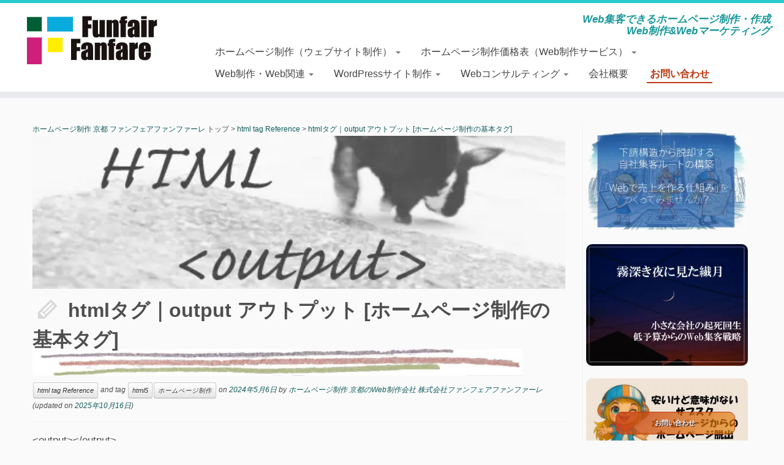

--- FILE ---
content_type: text/html; charset=UTF-8
request_url: https://funfairfanfare.com/html-output/
body_size: 29313
content:
<!DOCTYPE html>
<!--[if IE 7]>
<html class="ie ie7" dir="ltr" lang="ja" prefix="og: https://ogp.me/ns#">
<![endif]-->
<!--[if IE 8]>
<html class="ie ie8" dir="ltr" lang="ja" prefix="og: https://ogp.me/ns#">
<![endif]-->
<!--[if !(IE 7) | !(IE 8)  ]><!-->
<html dir="ltr" lang="ja" prefix="og: https://ogp.me/ns#">
<!--<![endif]-->
<meta name="robots" content="noindex,follow" />
<head>
<meta charset="UTF-8" />
<meta http-equiv="X-UA-Compatible" content="IE=9; IE=8; IE=7; IE=EDGE" />
<title>htmlタグ｜output アウトプット [ホームページ制作の基本タグ] ホームページ制作 京都 ファンフェアファンファーレ</title>
<meta name="viewport" content="width=device-width, initial-scale=1.0" />
<!-- Icons font support for IE6-7 -->
<!--[if lt IE 8]>
<script src="https://funfairfanfare.com/wp/wp-content/themes/customizr/inc/assets/css/fonts/lte-ie7.js"></script>
<![endif]-->
<meta http-equiv="x-dns-prefetch-control" content="on" />
<link rel="dns-prefetch" href="//platform.twitter.com" />
<link rel="dns-prefetch" href="//connect.facebook.net" />
<link rel="dns-prefetch" href="//apis.google.com" />
<link rel="dns-prefetch" href="//b.st-hatena.com" />
	<style>img:is([sizes="auto" i], [sizes^="auto," i]) { contain-intrinsic-size: 3000px 1500px }</style>
	
		<!-- All in One SEO 4.9.3 - aioseo.com -->
	<meta name="description" content="計算結果を示す。 for=&quot;&quot;計算結果の値とそれが何を表しているのかを、ID名で明確に関連付ける" />
	<meta name="robots" content="max-image-preview:large" />
	<meta name="author" content="ホームページ制作 京都のWeb制作会社 株式会社ファンフェアファンファーレ"/>
	<meta name="keywords" content="output,計算結果,html5,ホームページ制作,html tag reference" />
	<link rel="canonical" href="https://funfairfanfare.com/html-output/" />
	<meta name="generator" content="All in One SEO (AIOSEO) 4.9.3" />
		<meta property="og:locale" content="ja_JP" />
		<meta property="og:site_name" content="ホームページ制作 京都のWeb制作会社（ホームページ制作会社）ファンフェアファンファーレ" />
		<meta property="og:type" content="article" />
		<meta property="og:title" content="htmlタグ｜output アウトプット [ホームページ制作の基本タグ] ホームページ制作 京都 ファンフェアファンファーレ" />
		<meta property="og:description" content="計算結果を示す。 for=&quot;&quot;計算結果の値とそれが何を表しているのかを、ID名で明確に関連付ける" />
		<meta property="og:url" content="https://funfairfanfare.com/html-output/" />
		<meta property="fb:admins" content="452768081420367" />
		<meta property="og:image" content="https://funfairfanfare.com/wp/wp-content/uploads/2016/08/cc71d68d8739801053c41b1709c55960.jpg" />
		<meta property="og:image:secure_url" content="https://funfairfanfare.com/wp/wp-content/uploads/2016/08/cc71d68d8739801053c41b1709c55960.jpg" />
		<meta property="og:image:width" content="506" />
		<meta property="og:image:height" content="269" />
		<meta property="article:tag" content="output" />
		<meta property="article:tag" content="計算結果" />
		<meta property="article:tag" content="html5" />
		<meta property="article:tag" content="ホームページ制作" />
		<meta property="article:tag" content="html tag reference" />
		<meta property="article:published_time" content="2024-05-06T05:07:59+00:00" />
		<meta property="article:modified_time" content="2025-10-16T05:34:31+00:00" />
		<meta property="article:publisher" content="https://www.facebook.com/funfairfanfare/" />
		<meta property="article:author" content="https://www.facebook.com/funfairfanfare" />
		<meta name="twitter:card" content="summary" />
		<meta name="twitter:site" content="@funfairfanfare" />
		<meta name="twitter:title" content="htmlタグ｜output アウトプット [ホームページ制作の基本タグ] ホームページ制作 京都 ファンフェアファンファーレ" />
		<meta name="twitter:description" content="計算結果を示す。 for=&quot;&quot;計算結果の値とそれが何を表しているのかを、ID名で明確に関連付ける" />
		<meta name="twitter:creator" content="@funfairfanfare" />
		<meta name="twitter:image" content="https://funfairfanfare.com/wp/wp-content/uploads/2016/08/cc71d68d8739801053c41b1709c55960.jpg" />
		<meta name="twitter:label1" content="投稿者" />
		<meta name="twitter:data1" content="ホームページ制作 京都のWeb制作会社 株式会社ファンフェアファンファーレ" />
		<meta name="twitter:label2" content="推定読書時間" />
		<meta name="twitter:data2" content="1分" />
		<!-- All in One SEO -->

<link rel='dns-prefetch' href='//static.addtoany.com' />
<link rel='dns-prefetch' href='//use.fontawesome.com' />
<link rel="alternate" type="application/rss+xml" title="ホームページ制作 京都のWeb制作会社 ファンフェアファンファーレ &raquo; フィード" href="https://funfairfanfare.com/feed/" />
<style id='classic-theme-styles-inline-css' type='text/css'>
/*! This file is auto-generated */
.wp-block-button__link{color:#fff;background-color:#32373c;border-radius:9999px;box-shadow:none;text-decoration:none;padding:calc(.667em + 2px) calc(1.333em + 2px);font-size:1.125em}.wp-block-file__button{background:#32373c;color:#fff;text-decoration:none}
</style>
<link rel='stylesheet' id='aioseo/css/src/vue/standalone/blocks/table-of-contents/global.scss-css' href='https://funfairfanfare.com/wp/wp-content/cache/autoptimize/css/autoptimize_single_8aeaa129c1f80e6e5dbaa329351d1482.css?ver=4.9.3' type='text/css' media='all' />
<style id='font-awesome-svg-styles-default-inline-css' type='text/css'>
.svg-inline--fa {
  display: inline-block;
  height: 1em;
  overflow: visible;
  vertical-align: -.125em;
}
</style>
<link rel='stylesheet' id='font-awesome-svg-styles-css' href='https://funfairfanfare.com/wp/wp-content/cache/autoptimize/css/autoptimize_single_289740e31ce0c89a5b3ae41bcbc61d0c.css' type='text/css' media='all' />
<style id='font-awesome-svg-styles-inline-css' type='text/css'>
   .wp-block-font-awesome-icon svg::before,
   .wp-rich-text-font-awesome-icon svg::before {content: unset;}
</style>
<style id='global-styles-inline-css' type='text/css'>
:root{--wp--preset--aspect-ratio--square: 1;--wp--preset--aspect-ratio--4-3: 4/3;--wp--preset--aspect-ratio--3-4: 3/4;--wp--preset--aspect-ratio--3-2: 3/2;--wp--preset--aspect-ratio--2-3: 2/3;--wp--preset--aspect-ratio--16-9: 16/9;--wp--preset--aspect-ratio--9-16: 9/16;--wp--preset--color--black: #000000;--wp--preset--color--cyan-bluish-gray: #abb8c3;--wp--preset--color--white: #ffffff;--wp--preset--color--pale-pink: #f78da7;--wp--preset--color--vivid-red: #cf2e2e;--wp--preset--color--luminous-vivid-orange: #ff6900;--wp--preset--color--luminous-vivid-amber: #fcb900;--wp--preset--color--light-green-cyan: #7bdcb5;--wp--preset--color--vivid-green-cyan: #00d084;--wp--preset--color--pale-cyan-blue: #8ed1fc;--wp--preset--color--vivid-cyan-blue: #0693e3;--wp--preset--color--vivid-purple: #9b51e0;--wp--preset--gradient--vivid-cyan-blue-to-vivid-purple: linear-gradient(135deg,rgba(6,147,227,1) 0%,rgb(155,81,224) 100%);--wp--preset--gradient--light-green-cyan-to-vivid-green-cyan: linear-gradient(135deg,rgb(122,220,180) 0%,rgb(0,208,130) 100%);--wp--preset--gradient--luminous-vivid-amber-to-luminous-vivid-orange: linear-gradient(135deg,rgba(252,185,0,1) 0%,rgba(255,105,0,1) 100%);--wp--preset--gradient--luminous-vivid-orange-to-vivid-red: linear-gradient(135deg,rgba(255,105,0,1) 0%,rgb(207,46,46) 100%);--wp--preset--gradient--very-light-gray-to-cyan-bluish-gray: linear-gradient(135deg,rgb(238,238,238) 0%,rgb(169,184,195) 100%);--wp--preset--gradient--cool-to-warm-spectrum: linear-gradient(135deg,rgb(74,234,220) 0%,rgb(151,120,209) 20%,rgb(207,42,186) 40%,rgb(238,44,130) 60%,rgb(251,105,98) 80%,rgb(254,248,76) 100%);--wp--preset--gradient--blush-light-purple: linear-gradient(135deg,rgb(255,206,236) 0%,rgb(152,150,240) 100%);--wp--preset--gradient--blush-bordeaux: linear-gradient(135deg,rgb(254,205,165) 0%,rgb(254,45,45) 50%,rgb(107,0,62) 100%);--wp--preset--gradient--luminous-dusk: linear-gradient(135deg,rgb(255,203,112) 0%,rgb(199,81,192) 50%,rgb(65,88,208) 100%);--wp--preset--gradient--pale-ocean: linear-gradient(135deg,rgb(255,245,203) 0%,rgb(182,227,212) 50%,rgb(51,167,181) 100%);--wp--preset--gradient--electric-grass: linear-gradient(135deg,rgb(202,248,128) 0%,rgb(113,206,126) 100%);--wp--preset--gradient--midnight: linear-gradient(135deg,rgb(2,3,129) 0%,rgb(40,116,252) 100%);--wp--preset--font-size--small: 13px;--wp--preset--font-size--medium: 20px;--wp--preset--font-size--large: 36px;--wp--preset--font-size--x-large: 42px;--wp--preset--spacing--20: 0.44rem;--wp--preset--spacing--30: 0.67rem;--wp--preset--spacing--40: 1rem;--wp--preset--spacing--50: 1.5rem;--wp--preset--spacing--60: 2.25rem;--wp--preset--spacing--70: 3.38rem;--wp--preset--spacing--80: 5.06rem;--wp--preset--shadow--natural: 6px 6px 9px rgba(0, 0, 0, 0.2);--wp--preset--shadow--deep: 12px 12px 50px rgba(0, 0, 0, 0.4);--wp--preset--shadow--sharp: 6px 6px 0px rgba(0, 0, 0, 0.2);--wp--preset--shadow--outlined: 6px 6px 0px -3px rgba(255, 255, 255, 1), 6px 6px rgba(0, 0, 0, 1);--wp--preset--shadow--crisp: 6px 6px 0px rgba(0, 0, 0, 1);}:where(.is-layout-flex){gap: 0.5em;}:where(.is-layout-grid){gap: 0.5em;}body .is-layout-flex{display: flex;}.is-layout-flex{flex-wrap: wrap;align-items: center;}.is-layout-flex > :is(*, div){margin: 0;}body .is-layout-grid{display: grid;}.is-layout-grid > :is(*, div){margin: 0;}:where(.wp-block-columns.is-layout-flex){gap: 2em;}:where(.wp-block-columns.is-layout-grid){gap: 2em;}:where(.wp-block-post-template.is-layout-flex){gap: 1.25em;}:where(.wp-block-post-template.is-layout-grid){gap: 1.25em;}.has-black-color{color: var(--wp--preset--color--black) !important;}.has-cyan-bluish-gray-color{color: var(--wp--preset--color--cyan-bluish-gray) !important;}.has-white-color{color: var(--wp--preset--color--white) !important;}.has-pale-pink-color{color: var(--wp--preset--color--pale-pink) !important;}.has-vivid-red-color{color: var(--wp--preset--color--vivid-red) !important;}.has-luminous-vivid-orange-color{color: var(--wp--preset--color--luminous-vivid-orange) !important;}.has-luminous-vivid-amber-color{color: var(--wp--preset--color--luminous-vivid-amber) !important;}.has-light-green-cyan-color{color: var(--wp--preset--color--light-green-cyan) !important;}.has-vivid-green-cyan-color{color: var(--wp--preset--color--vivid-green-cyan) !important;}.has-pale-cyan-blue-color{color: var(--wp--preset--color--pale-cyan-blue) !important;}.has-vivid-cyan-blue-color{color: var(--wp--preset--color--vivid-cyan-blue) !important;}.has-vivid-purple-color{color: var(--wp--preset--color--vivid-purple) !important;}.has-black-background-color{background-color: var(--wp--preset--color--black) !important;}.has-cyan-bluish-gray-background-color{background-color: var(--wp--preset--color--cyan-bluish-gray) !important;}.has-white-background-color{background-color: var(--wp--preset--color--white) !important;}.has-pale-pink-background-color{background-color: var(--wp--preset--color--pale-pink) !important;}.has-vivid-red-background-color{background-color: var(--wp--preset--color--vivid-red) !important;}.has-luminous-vivid-orange-background-color{background-color: var(--wp--preset--color--luminous-vivid-orange) !important;}.has-luminous-vivid-amber-background-color{background-color: var(--wp--preset--color--luminous-vivid-amber) !important;}.has-light-green-cyan-background-color{background-color: var(--wp--preset--color--light-green-cyan) !important;}.has-vivid-green-cyan-background-color{background-color: var(--wp--preset--color--vivid-green-cyan) !important;}.has-pale-cyan-blue-background-color{background-color: var(--wp--preset--color--pale-cyan-blue) !important;}.has-vivid-cyan-blue-background-color{background-color: var(--wp--preset--color--vivid-cyan-blue) !important;}.has-vivid-purple-background-color{background-color: var(--wp--preset--color--vivid-purple) !important;}.has-black-border-color{border-color: var(--wp--preset--color--black) !important;}.has-cyan-bluish-gray-border-color{border-color: var(--wp--preset--color--cyan-bluish-gray) !important;}.has-white-border-color{border-color: var(--wp--preset--color--white) !important;}.has-pale-pink-border-color{border-color: var(--wp--preset--color--pale-pink) !important;}.has-vivid-red-border-color{border-color: var(--wp--preset--color--vivid-red) !important;}.has-luminous-vivid-orange-border-color{border-color: var(--wp--preset--color--luminous-vivid-orange) !important;}.has-luminous-vivid-amber-border-color{border-color: var(--wp--preset--color--luminous-vivid-amber) !important;}.has-light-green-cyan-border-color{border-color: var(--wp--preset--color--light-green-cyan) !important;}.has-vivid-green-cyan-border-color{border-color: var(--wp--preset--color--vivid-green-cyan) !important;}.has-pale-cyan-blue-border-color{border-color: var(--wp--preset--color--pale-cyan-blue) !important;}.has-vivid-cyan-blue-border-color{border-color: var(--wp--preset--color--vivid-cyan-blue) !important;}.has-vivid-purple-border-color{border-color: var(--wp--preset--color--vivid-purple) !important;}.has-vivid-cyan-blue-to-vivid-purple-gradient-background{background: var(--wp--preset--gradient--vivid-cyan-blue-to-vivid-purple) !important;}.has-light-green-cyan-to-vivid-green-cyan-gradient-background{background: var(--wp--preset--gradient--light-green-cyan-to-vivid-green-cyan) !important;}.has-luminous-vivid-amber-to-luminous-vivid-orange-gradient-background{background: var(--wp--preset--gradient--luminous-vivid-amber-to-luminous-vivid-orange) !important;}.has-luminous-vivid-orange-to-vivid-red-gradient-background{background: var(--wp--preset--gradient--luminous-vivid-orange-to-vivid-red) !important;}.has-very-light-gray-to-cyan-bluish-gray-gradient-background{background: var(--wp--preset--gradient--very-light-gray-to-cyan-bluish-gray) !important;}.has-cool-to-warm-spectrum-gradient-background{background: var(--wp--preset--gradient--cool-to-warm-spectrum) !important;}.has-blush-light-purple-gradient-background{background: var(--wp--preset--gradient--blush-light-purple) !important;}.has-blush-bordeaux-gradient-background{background: var(--wp--preset--gradient--blush-bordeaux) !important;}.has-luminous-dusk-gradient-background{background: var(--wp--preset--gradient--luminous-dusk) !important;}.has-pale-ocean-gradient-background{background: var(--wp--preset--gradient--pale-ocean) !important;}.has-electric-grass-gradient-background{background: var(--wp--preset--gradient--electric-grass) !important;}.has-midnight-gradient-background{background: var(--wp--preset--gradient--midnight) !important;}.has-small-font-size{font-size: var(--wp--preset--font-size--small) !important;}.has-medium-font-size{font-size: var(--wp--preset--font-size--medium) !important;}.has-large-font-size{font-size: var(--wp--preset--font-size--large) !important;}.has-x-large-font-size{font-size: var(--wp--preset--font-size--x-large) !important;}
:where(.wp-block-post-template.is-layout-flex){gap: 1.25em;}:where(.wp-block-post-template.is-layout-grid){gap: 1.25em;}
:where(.wp-block-columns.is-layout-flex){gap: 2em;}:where(.wp-block-columns.is-layout-grid){gap: 2em;}
:root :where(.wp-block-pullquote){font-size: 1.5em;line-height: 1.6;}
</style>
<link rel='stylesheet' id='customizr-common-css' href='https://funfairfanfare.com/wp/wp-content/themes/customizr/inc/assets/css/tc_common.min.css?ver=3.3.23' type='text/css' media='all' />
<link rel='stylesheet' id='customizr-skin-css' href='https://funfairfanfare.com/wp/wp-content/themes/customizr/inc/assets/css/blue2.min.css?ver=3.3.23' type='text/css' media='all' />
<style id='customizr-skin-inline-css' type='text/css'>
 @font-face {
 font-family: 'genericons';
 src:url('https://funfairfanfare.com/wp/wp-content/themes/customizr/inc/assets/css/fonts/fonts/genericons-regular-webfont.eot');
 src:url('https://funfairfanfare.com/wp/wp-content/themes/customizr/inc/assets/css/fonts/fonts/genericons-regular-webfont.eot?#iefix') format('embedded-opentype'),
 url('https://funfairfanfare.com/wp/wp-content/themes/customizr/inc/assets/css/fonts/fonts/genericons-regular-webfont.woff') format('woff'),
 url('https://funfairfanfare.com/wp/wp-content/themes/customizr/inc/assets/css/fonts/fonts/genericons-regular-webfont.ttf') format('truetype'),
 url('https://funfairfanfare.com/wp/wp-content/themes/customizr/inc/assets/css/fonts/fonts/genericons-regular-webfont.svg#genericonsregular') format('svg');
 }
 @font-face {
 font-family: 'entypo';
 src:url('https://funfairfanfare.com/wp/wp-content/themes/customizr/inc/assets/css/fonts/fonts/entypo.eot');
 src:url('https://funfairfanfare.com/wp/wp-content/themes/customizr/inc/assets/css/fonts/fonts/entypo.eot?#iefix') format('embedded-opentype'),
 url('https://funfairfanfare.com/wp/wp-content/themes/customizr/inc/assets/css/fonts/fonts/entypo.woff') format('woff'),
 url('https://funfairfanfare.com/wp/wp-content/themes/customizr/inc/assets/css/fonts/fonts/entypo.ttf') format('truetype'),
 url('https://funfairfanfare.com/wp/wp-content/themes/customizr/inc/assets/css/fonts/fonts/entypo.svg#genericonsregular') format('svg');
 }
 

 body,.navbar .nav>li>a {
 font-size : 16px;
 line-height : 22px;
 }

.sticky-enabled .tc-shrink-on .site-logo img {
	height:30px!important;width:auto!important
	}

	.sticky-enabled .tc-shrink-on .brand .site-title {
	font-size:0.6em;opacity:0.8;line-height:1.2em
	}

.navbar .nav > li > a:first-letter {
  font-size: 17px;
 }

 .comments-link .tc-comment-bubble {
 color: #F00;
 border: 2px solid #F00;
 }
 .comments-link .tc-comment-bubble:before {
 border-color: #F00;
 }
 
.single .tc-rectangular-thumb {
  max-height: 250px;
  height :250px
  }


 .carousel .item {
 line-height: 480px;
 min-height:480px;
 max-height:480px;
 }
 .tc-slider-loader-wrapper {
 line-height: 480px;
 height:480px;
 }
 .carousel .tc-slider-controls {
 line-height: 480px;
 max-height:480px;
 }

 @media (max-width: 1200px) {
 .carousel .item {
 line-height: 369.6px;
 max-height:369.6px;
 min-height:369.6px;
 }
 .item .carousel-caption {
 max-height: 321.6px;
 overflow: hidden;
 }
 .carousel .tc-slider-loader-wrapper {
 line-height: 369.6px;
 height:369.6px;
 }
 }

 @media (max-width: 979px) {
 .carousel .item {
 line-height: 296.64px;
 max-height:296.64px;
 min-height:296.64px;
 }
 .item .carousel-caption {
 max-height: 248.64px;
 overflow: hidden;
 }
 .carousel .tc-slider-loader-wrapper {
 line-height: 296.64px;
 height:296.64px;
 }
 }

 @media (max-width: 480px) {
 .carousel .item {
 line-height: 182.4px;
 max-height:182.4px;
 min-height:182.4px;
 }
 .item .carousel-caption {
 max-height: 134.4px;
 overflow: hidden;
 }
 .carousel .tc-slider-loader-wrapper {
 line-height: 182.4px;
 height:182.4px;
 }
 }

 @media (max-width: 320px) {
 .carousel .item {
 line-height: 134.4px;
 max-height:134.4px;
 min-height:134.4px;
 }
 .item .carousel-caption {
 max-height: 86.4px;
 overflow: hidden;
 }
 .carousel .tc-slider-loader-wrapper {
 line-height: 134.4px;
 height:134.4px;
 }
 }

</style>
<link rel='stylesheet' id='customizr-style-css' href='https://funfairfanfare.com/wp/wp-content/cache/autoptimize/css/autoptimize_single_185b7f91e96cbb29d9b1a26ab38bbc21.css?ver=3.3.23' type='text/css' media='all' />
<link rel='stylesheet' id='fancyboxcss-css' href='https://funfairfanfare.com/wp/wp-content/themes/customizr/inc/assets/js/fancybox/jquery.fancybox-1.3.4.min.css?ver=6.8.3' type='text/css' media='all' />
<link rel='stylesheet' id='font-awesome-official-css' href='https://use.fontawesome.com/releases/v7.0.0/css/all.css' type='text/css' media='all' integrity="sha384-tGBVFh2h9Zcme3k9gJLbGqDpD+jRd419j/6N32rharcTZa1X6xgxug6pFMGonjxU" crossorigin="anonymous" />
<link rel='stylesheet' id='addtoany-css' href='https://funfairfanfare.com/wp/wp-content/plugins/add-to-any/addtoany.min.css?ver=1.16' type='text/css' media='all' />
<link rel='stylesheet' id='font-awesome-official-v4shim-css' href='https://use.fontawesome.com/releases/v7.0.0/css/v4-shims.css' type='text/css' media='all' integrity="sha384-NNMojup/wze+7MYNfppFkt1PyEfFX0wIGvCNanAQxX/+oI4LFnrP0EzKH7HTqLke" crossorigin="anonymous" />
<script type="text/javascript" id="addtoany-core-js-before">
/* <![CDATA[ */
window.a2a_config=window.a2a_config||{};a2a_config.callbacks=[];a2a_config.overlays=[];a2a_config.templates={};a2a_localize = {
	Share: "共有",
	Save: "ブックマーク",
	Subscribe: "購読",
	Email: "メール",
	Bookmark: "ブックマーク",
	ShowAll: "すべて表示する",
	ShowLess: "小さく表示する",
	FindServices: "サービスを探す",
	FindAnyServiceToAddTo: "追加するサービスを今すぐ探す",
	PoweredBy: "Powered by",
	ShareViaEmail: "メールでシェアする",
	SubscribeViaEmail: "メールで購読する",
	BookmarkInYourBrowser: "ブラウザにブックマーク",
	BookmarkInstructions: "このページをブックマークするには、 Ctrl+D または \u2318+D を押下。",
	AddToYourFavorites: "お気に入りに追加",
	SendFromWebOrProgram: "任意のメールアドレスまたはメールプログラムから送信",
	EmailProgram: "メールプログラム",
	More: "詳細&#8230;",
	ThanksForSharing: "共有ありがとうございます !",
	ThanksForFollowing: "フォローありがとうございます !"
};
/* ]]> */
</script>
<script type="text/javascript" defer async='async' src="https://static.addtoany.com/menu/page.js" id="addtoany-core-js"></script>
<script type="text/javascript" src="https://funfairfanfare.com/wp/wp-includes/js/jquery/jquery.min.js?ver=3.7.1" id="jquery-core-js"></script>
<script type="text/javascript" async='async' src="https://funfairfanfare.com/wp/wp-includes/js/jquery/jquery-migrate.min.js?ver=3.4.1" id="jquery-migrate-js"></script>
<script type="text/javascript" defer async='async' src="https://funfairfanfare.com/wp/wp-content/plugins/add-to-any/addtoany.min.js?ver=1.1" id="addtoany-jquery-js"></script>
<script type="text/javascript" async='async' src="https://funfairfanfare.com/wp/wp-content/themes/customizr/inc/assets/js/fancybox/jquery.fancybox-1.3.4.min.js?ver=3.3.23" id="tc-fancybox-js"></script>
<script type="text/javascript" id="tc-scripts-js-extra">
/* <![CDATA[ */
var TCParams = {"FancyBoxState":"1","FancyBoxAutoscale":"1","SliderName":"","SliderDelay":"","SliderHover":"1","centerSliderImg":"1","SmoothScroll":"linear","SmoothScrollExclude":["[class*=edd]",".tc-carousel-control",".carousel-control","[data-toggle=\"modal\"]","[data-toggle=\"dropdown\"]","[data-toggle=\"tooltip\"]","[data-toggle=\"popover\"]","[data-toggle=\"collapse\"]","[data-toggle=\"tab\"]","[class*=upme]"],"ReorderBlocks":"1","centerAllImg":"1","HasComments":"","LeftSidebarClass":".span3.left.tc-sidebar","RightSidebarClass":".span3.right.tc-sidebar","LoadModernizr":"1","stickyCustomOffset":"0","stickyHeader":"1","dropdowntoViewport":"1","timerOnScrollAllBrowsers":"1","extLinksStyle":"","extLinksTargetExt":"","extLinksSkipSelectors":{"classes":["btn"],"ids":[]},"dropcapEnabled":"","dropcapWhere":{"post":"","page":""},"dropcapMinWords":"50","dropcapSkipSelectors":{"tags":["IMG","IFRAME","H1","H2","H3","H4","H5","H6","BLOCKQUOTE","UL","OL"],"classes":["btn"],"id":[]},"imgSmartLoadEnabled":"","imgSmartLoadOpts":[],"goldenRatio":"1.618","gridGoldenRatioLimit":"350"};
/* ]]> */
</script>
<script type="text/javascript" async='async' src="https://funfairfanfare.com/wp/wp-content/themes/customizr/inc/assets/js/tc-scripts.min.js?ver=3.3.23" id="tc-scripts-js"></script>
<link rel="https://api.w.org/" href="https://funfairfanfare.com/wp-json/" /><link rel="alternate" title="JSON" type="application/json" href="https://funfairfanfare.com/wp-json/wp/v2/posts/416" /><link rel="EditURI" type="application/rsd+xml" title="RSD" href="https://funfairfanfare.com/wp/xmlrpc.php?rsd" />
<link rel='shortlink' href='https://funfairfanfare.com/?p=416' />
<link rel="alternate" title="oEmbed (JSON)" type="application/json+oembed" href="https://funfairfanfare.com/wp-json/oembed/1.0/embed?url=https%3A%2F%2Ffunfairfanfare.com%2Fhtml-output%2F" />
<link rel="alternate" title="oEmbed (XML)" type="text/xml+oembed" href="https://funfairfanfare.com/wp-json/oembed/1.0/embed?url=https%3A%2F%2Ffunfairfanfare.com%2Fhtml-output%2F&#038;format=xml" />
<meta name="robots" content="noindex" />
<!-- Schema & Structured Data For WP v1.54.2 - -->
<script type="application/ld+json" class="saswp-schema-markup-output">
[{"@context":"https:\/\/schema.org\/","@type":"Article","@id":"https:\/\/funfairfanfare.com\/html-output\/#Article","url":"https:\/\/funfairfanfare.com\/html-output\/","inLanguage":"ja","mainEntityOfPage":"https:\/\/funfairfanfare.com\/html-output\/","headline":"html\u30bf\u30b0\uff5coutput \u30a2\u30a6\u30c8\u30d7\u30c3\u30c8 [\u30db\u30fc\u30e0\u30da\u30fc\u30b8\u5236\u4f5c\u306e\u57fa\u672c\u30bf\u30b0]","description":"&lt;output&gt;&lt;\/output&gt; \u30db\u30fc\u30e0\u30da\u30fc\u30b8\u5236\u4f5c\uff08\u30a6\u30a7\u30d6\u30b5\u30a4\u30c8\u5236\u4f5c\uff09\u306e\u969b\u306b\u4f7f\u7528\u3059\u308b&lt;output&gt;\u30bf\u30b0\u306b\u3064\u3044\u3066\u306e\u3054\u8aac\u660e\u3067\u3059\u3002 \u30db\u30fc\u30e0\u30da\u30fc\u30b8\u5236\u4f5c\u306b\u304a\u3044\u3066&lt;output&gt;\uff08\u30a2\u30a6\u30c8\u30d7\u30c3\u30c8\uff09\u30bf\u30b0\u306f\u3001\u8a08\u7b97\u7d50\u679c\u3092\u793a\u3059\u969b\u306b\u4f7f\u7528\u3059\u308b\u30bf\u30b0\u3067\u3059\u3002 &lt;output&gt; \u00a0\u8a08\u7b97\u7d50\u679c \u30db\u30fc\u30e0\u30da\u30fc\u30b8\u5236\u4f5c\u3067\u30da\u30fc\u30b8\u306b&lt;ou","articleBody":"&lt;output&gt;&lt;\/output&gt;    \u30db\u30fc\u30e0\u30da\u30fc\u30b8\u5236\u4f5c\uff08\u30a6\u30a7\u30d6\u30b5\u30a4\u30c8\u5236\u4f5c\uff09\u306e\u969b\u306b\u4f7f\u7528\u3059\u308b&lt;output&gt;\u30bf\u30b0\u306b\u3064\u3044\u3066\u306e\u3054\u8aac\u660e\u3067\u3059\u3002    \u30db\u30fc\u30e0\u30da\u30fc\u30b8\u5236\u4f5c\u306b\u304a\u3044\u3066&lt;output&gt;\uff08\u30a2\u30a6\u30c8\u30d7\u30c3\u30c8\uff09\u30bf\u30b0\u306f\u3001\u8a08\u7b97\u7d50\u679c\u3092\u793a\u3059\u969b\u306b\u4f7f\u7528\u3059\u308b\u30bf\u30b0\u3067\u3059\u3002  &lt;output&gt; \u00a0\u8a08\u7b97\u7d50\u679c      \u30db\u30fc\u30e0\u30da\u30fc\u30b8\u5236\u4f5c\u3067\u30da\u30fc\u30b8\u306b&lt;output&gt;\u30bf\u30b0\u3092\u4f7f\u7528\u3059\u308b\u3053\u3068\u3067\u3001\u8a72\u5f53\u7b87\u6240\u304c\u8a08\u7b97\u7d50\u679c\u3067\u3042\u308b\u3053\u3068\u3092\u793a\u3057\u307e\u3059\u3002\u30a2\u30a6\u30c8\u30d7\u30c3\u30c8\u3002    \u4f55\u304b\u306e\u8a08\u7b97\u3084\u30e6\u30fc\u30b6\u306b\u3088\u308b\u64cd\u4f5c\u306e\u7d50\u679c\u3067\u3042\u308b\u8a08\u7b97\u7d50\u679c\u3092\u793a\u3059\u5834\u5408\u306b\u4f7f\u7528\u3057\u307e\u3059\u3002  for  for\"\"  \u8a08\u7b97\u7d50\u679c\u306e\u5024\u3068\u305d\u308c\u304c\u4f55\u3092\u8868\u3057\u3066\u3044\u308b\u306e\u304b\u3092\u3001ID\u540d\u3067\u660e\u78ba\u306b\u95a2\u9023\u4ed8\u3051\u307e\u3059    form  form\"\"  \u3069\u306eform\u8981\u7d20\u3068\u95a2\u9023\u3057\u3066\u3044\u308b\u306e\u304b\u3092\u660e\u78ba\u306b\u793a\u3057\u307e\u3059    name  name\"\"  \u8981\u7d20\u306b\u540d\u524d\u3092\u4ed8\u3051\u307e\u3059  html5\u65b0\u898f\u8ffd\u52a0\u8981\u7d20\u3002    &lt;output&gt;&lt;\/output&gt;    \u3053\u306e&lt;output&gt;\u30bf\u30b0\u306fhtml5\u304b\u3089\u65b0\u898f\u8ffd\u52a0\u3055\u308c\u305f\u8981\u7d20\u306e\u305f\u3081\u3001html4.01\u4ee5\u524d\u306ehtml\u30d0\u30fc\u30b8\u30e7\u30f3\u3067\u5236\u4f5c\u3055\u308c\u305f\u30db\u30fc\u30e0\u30da\u30fc\u30b8\uff08\u30a6\u30a7\u30d6\u30b5\u30a4\u30c8\uff09\u3084\u3001html5\u30d9\u30fc\u30b9\u4ee5\u5916\u306eWordPress\u30c6\u30fc\u30de\u306a\u3069\u3001html5\u4ee5\u5916\u3067\u8a18\u8ff0\u3059\u308b\u30bf\u30a4\u30d7\u306e\u30a6\u30a7\u30d6\u30b5\u30a4\u30c8\u3001CMS\u30fbCMS\u30c6\u30fc\u30de\u3067\u306f\u5229\u7528\u3059\u308b\u3053\u3068\u304c\u3067\u304d\u307e\u305b\u3093\u3002  \u30db\u30fc\u30e0\u30da\u30fc\u30b8\uff08\u30a6\u30a7\u30d6\u30b5\u30a4\u30c8\uff09\u5236\u4f5c\u30fb\u4f5c\u6210\u306b\u5f79\u7acb\u3064HTML5\u306e\u30bf\u30b0\u4e00\u89a7\u306f  \u21d2html5 tag reference index \u30db\u30fc\u30e0\u30da\u30fc\u30b8\u5236\u4f5c\u306e\u57fa\u672c\u30bf\u30b0    \u30db\u30fc\u30e0\u30da\u30fc\u30b8\u5236\u4f5c\u30fbSEO\u306e1\u30dd\u30a4\u30f3\u30c8      \u3053\u306e\u30a2\u30a6\u30c8\u30d7\u30c3\u30c8\u3082\u8a08\u7b97\u7d50\u679c\u3092\u793a\u3059\u305f\u3081\u306e\u30bf\u30b0\u3068\u3057\u3066\u3001HTML\u306e\u4e00\u3064\u3067\u3059\u304c\u3001\u307b\u3068\u3093\u3069\u306e\u30a6\u30a7\u30d6\u30da\u30fc\u30b8\u3067\u306f\u3053\u306e\u3088\u3046\u306a\u6b63\u898f\u306e\u30de\u30fc\u30af\u30a2\u30c3\u30d7\u304c\u65bd\u3055\u308c\u3066\u3044\u306a\u3044\u3053\u3068\u304c\u5b9f\u60c5\u3067\u3059\u3002SEO\u5185\u90e8\u5bfe\u7b56\u3068\u3057\u3066\u3001\u30b3\u30f3\u30c6\u30f3\u30c4\u306e\u30aa\u30ea\u30b8\u30ca\u30eb\u6027\u3092\u9ad8\u3081\u308b\u305f\u3081\u3001\u3057\u3063\u304b\u308a\u3068\u30bf\u30b0\u3092\u6307\u5b9a\u3059\u308b\u5185\u90e8SEO\u3092\u5fc3\u304c\u3051\u307e\u3057\u3087\u3046\u3002  \u30db\u30fc\u30e0\u30da\u30fc\u30b8\uff08\u30a6\u30a7\u30d6\u30b5\u30a4\u30c8\uff09\u306eHTML\u7de8\u96c6\u65b9\u6cd5  \u30db\u30fc\u30e0\u30da\u30fc\u30b8\u306eHTML\u7de8\u96c6\u65b9\u6cd5\u306b\u3064\u3044\u3066\u3002\u30db\u30fc\u30e0\u30da\u30fc\u30b8\uff08\u30a6\u30a7\u30d6\u30b5\u30a4\u30c8\uff09\u306f\u57fa\u672c\u7684\u306bHTML\u3067\u69cb\u6210\u3055\u308c\u3066\u3044\u307e\u3059\u3002\u304b\u3064\u3066\u306fHTML\u5358\u72ec\u3067HTML\u306e\u6587\u66f8\u30b9\u30bf\u30a4\u30eb\u3092\u8a2d\u5b9a\u3057\u3066\u3044\u307e\u3057\u305f\u304c\u3001\u73fe\u4ee3\u3067\u306f\u30da\u30fc\u30b8\u306e\u57fa\u672c\u69cb\u6210\u306fHTML\u3067\u3001\u5916\u89b3\u306f\u30b9\u30bf\u30a4\u30eb\u30b7\u30fc\u30c8\u30fbCSS\u3067\u8a2d\u5b9a\u3055\u308c\u3066\u3044\u307e\u3059\u3002\u30db\u30fc\u30e0\u30da\u30fc\u30b8\u5236\u4f5c\u30fb\u4f5c\u6210\u3001\u30db\u30fc\u30e0\u30da\u30fc\u30b8\u4fee\u6b63\u306e\u57fa\u672c\u306f\u3053\u306eHTML\u3068CSS\u306e\u7de8\u96c6\u3067\u884c\u3044\u307e\u3059\u3002    \u30db\u30fc\u30e0\u30da\u30fc\u30b8\u306eHTML\u7de8\u96c6\u65b9\u6cd5  \u30db\u30fc\u30e0\u30da\u30fc\u30b8\u5236\u4f5c\uff08\u30a6\u30a7\u30d6\u30b5\u30a4\u30c8\u5236\u4f5c\uff09\u306a\u3089  Web\u5236\u4f5c\u4f1a\u793e\u30d5\u30a1\u30f3\u30d5\u30a7\u30a2\u30d5\u30a1\u30f3\u30d5\u30a1\u30fc\u30ec\u3078      \u300cWeb\u96c6\u5ba2\u3067\u304d\u308b\u30db\u30fc\u30e0\u30da\u30fc\u30b8\u5236\u4f5c\u30fb\u4f5c\u6210\uff08\u30a6\u30a7\u30d6\u30b5\u30a4\u30c8\u5236\u4f5c\uff09  \u300e\u304a\u5ba2\u3055\u307e\u306e\u304a\u5ba2\u3055\u307e\u76ee\u7dda\u300f\u3067\u306eWeb\u5236\u4f5c\u3001Web\u30de\u30fc\u30b1\u30c6\u30a3\u30f3\u30b0\u300d  \u30db\u30fc\u30e0\u30da\u30fc\u30b8\u5236\u4f5c \u4eac\u90fd\u306eWeb\u5236\u4f5c\u4f1a\u793e\uff08\u30db\u30fc\u30e0\u30da\u30fc\u30b8\u5236\u4f5c\u4f1a\u793e\uff09\u30d5\u30a1\u30f3\u30d5\u30a7\u30a2\u30d5\u30a1\u30f3\u30d5\u30a1\u30fc\u30ec\u306f\u3001Web\u30de\u30fc\u30b1\u30c6\u30a3\u30f3\u30b0\u30c4\u30fc\u30eb\u3068\u3057\u3066\u3001Web\u30de\u30fc\u30b1\u30c6\u30a3\u30f3\u30b0\u30fbSEM\u3092\u610f\u8b58\u3057\u305fWeb\u96c6\u5ba2\u30fb\u30d7\u30ed\u30e2\u30fc\u30b7\u30e7\u30f3\u529b\u306e\u3042\u308bSEO\u7279\u6027\u30fb\u30a6\u30a7\u30d6PR\u529b\u306e\u9ad8\u3044SEO\u5bfe\u7b56\u4ed8\u304d\u306e\u30db\u30fc\u30e0\u30da\u30fc\u30b8\u5236\u4f5c\uff08\u30a6\u30a7\u30d6\u30b5\u30a4\u30c8\u5236\u4f5c\uff09\u30fb\u4f5c\u6210\u3001WordPress\uff08\u30ef\u30fc\u30c9\u30d7\u30ec\u30b9\uff09\u3084EC-CUBE\uff08\u30a4\u30fc\u30b7\u30fc\u30ad\u30e5\u30fc\u30d6\uff09\u306a\u3069\u306eCMS\uff08\u30b3\u30f3\u30c6\u30f3\u30c4\u30de\u30cd\u30b8\u30e1\u30f3\u30c8\u30b7\u30b9\u30c6\u30e0\uff09\u306e\u5c0e\u5165\u3084\u30ab\u30b9\u30bf\u30de\u30a4\u30ba\u3001\u30a6\u30a7\u30d6\u30b5\u30a4\u30c8\u306e\u9ad8\u901f\u8868\u793a\u5316\u3001\u30ec\u30b9\u30dd\u30f3\u30b7\u30d6\u30c7\u30b6\u30a4\u30f3\u3001\u30e2\u30d0\u30a4\u30eb\u30d5\u30ec\u30f3\u30c9\u30ea\u30fc\u3092\u5f97\u610f\u3068\u3057\u3066\u3044\u307e\u3059\u3002  \u30db\u30fc\u30e0\u30da\u30fc\u30b8\u5236\u4f5c\u30b5\u30fc\u30d3\u30b9\u306b\u3042\u305f\u308a\u3001WordPress\uff08\u30ef\u30fc\u30c9\u30d7\u30ec\u30b9\uff09\u3092\u5229\u7528\u3057\u305f\u30db\u30fc\u30e0\u30da\u30fc\u30b8\u5236\u4f5c\uff08\u30a6\u30a7\u30d6\u30b5\u30a4\u30c8\u5236\u4f5c\uff09\u3092\u306f\u3058\u3081\u3001HTML5,CSS3,jQuery\u306b\u3088\u308b\u30db\u30fc\u30e0\u30da\u30fc\u30b8\u5236\u4f5c\u3092\u884c\u3063\u3066\u304a\u308a\u307e\u3059\u3002Web\u96c6\u5ba2\u306e\u305f\u3081\u306eWeb\u30de\u30fc\u30b1\u30c6\u30a3\u30f3\u30b0\u52b9\u679c\u306e\u9ad8\u3044\u30db\u30fc\u30e0\u30da\u30fc\u30b8\u5236\u4f5c\u3092\u306f\u3058\u3081\u3001\u30db\u30fc\u30e0\u30da\u30fc\u30b8\u306e\u30ea\u30cb\u30e5\u30fc\u30a2\u30eb\u30fb\u66f4\u65b0\u30fb\u4fee\u6b63\u30fb\u7ba1\u7406\u3001\u30db\u30fc\u30e0\u30da\u30fc\u30b8\u306eSEO\uff08SEO\u5bfe\u7b56\uff09\u3001\u30db\u30fc\u30e0\u30da\u30fc\u30b8\u904b\u55b6\u3084Web\u30de\u30fc\u30b1\u30c6\u30a3\u30f3\u30b0\u306b\u304b\u304b\u308bWeb\u30b3\u30f3\u30b5\u30eb\u30c6\u30a3\u30f3\u30b0\u306a\u3069\u3001\u69d8\u3005\u306a\u30b5\u30fc\u30d3\u30b9\u3092\u63d0\u4f9b\u3057\u3066\u3044\u307e\u3059\u3002  Web\u96c6\u5ba2\u30fbWeb\u30de\u30fc\u30b1\u30c6\u30a3\u30f3\u30b0\u306b\u52b9\u679c\u7684\u306a\u30b3\u30f3\u30c6\u30f3\u30c4\u30de\u30fc\u30b1\u30c6\u30a3\u30f3\u30b0\u30fb\u30b3\u30f3\u30c6\u30f3\u30c4SEO\u30fb\u30a6\u30a7\u30d6PR\u3092\u52a0\u901f\u3055\u305b\u308bWordPress\u306a\u3069CMS\u3092\u6d3b\u7528\u3057\u305f\u30aa\u30a6\u30f3\u30c9\u30e1\u30c7\u30a3\u30a2\u69cb\u7bc9\u3001\u65e2\u306b\u304a\u6301\u3061\u306e\u30db\u30fc\u30e0\u30da\u30fc\u30b8\uff08\u30a6\u30a7\u30d6\u30b5\u30a4\u30c8\uff09\u306eWordPress\u5316\u3084WordPress\u306e\u30ab\u30b9\u30bf\u30de\u30a4\u30ba\u3082\u304a\u4efb\u305b\u304f\u3060\u3055\u3044\uff01  \u30db\u30fc\u30e0\u30da\u30fc\u30b8\u5236\u4f5c\u4fa1\u683c\u8868\uff08Web\u5236\u4f5c\u30b5\u30fc\u30d3\u30b9\uff09  WordPress\u30db\u30fc\u30e0\u30da\u30fc\u30b8\u5236\u4f5c\uff08\u30a6\u30a7\u30d6\u30b5\u30a4\u30c8\u5236\u4f5c\uff09  WordPress\u3092\u30d9\u30fc\u30b9\u3068\u3057\u305f\u30db\u30fc\u30e0\u30da\u30fc\u30b8\u5236\u4f5c\u3084WordPress\u30b5\u30a4\u30c8\u306e\u30ab\u30b9\u30bf\u30de\u30a4\u30ba\u3082\u304a\u307e\u304b\u305b\u304f\u3060\u3055\u3044\uff01\u65e2\u5b58\u30db\u30fc\u30e0\u30da\u30fc\u30b8\u3092WordPress\u30b5\u30a4\u30c8\u3078\u3068\u5909\u66f4\u3059\u308b\u300cWordPress\u5316\u300d\u306e\u30ab\u30b9\u30bf\u30de\u30a4\u30ba\u3082\u53ef\u80fd\u3067\u3059\uff01  \u65b0\u898fWordPress\u30db\u30fc\u30e0\u30da\u30fc\u30b8\u5236\u4f5c\u3084\u65e2\u5b58\u30db\u30fc\u30e0\u30da\u30fc\u30b8\u306eWordPress\u5316\u3067\u306f\u3001\u30b3\u30f3\u30c6\u30f3\u30c4\u30de\u30fc\u30b1\u30c6\u30a3\u30f3\u30b0\u306e\u305f\u3081\u306e\u30db\u30fc\u30e0\u30da\u30fc\u30b8\u5185\u30aa\u30a6\u30f3\u30c9\u30e1\u30c7\u30a3\u30a2\u69cb\u7bc9\u306b\u5bfe\u5fdc\u3057\u3066\u3044\u307e\u3059\u3002  \u65e2\u306b\u904b\u7528\u3055\u308c\u3066\u3044\u308bWordPress\u30b5\u30a4\u30c8\u306e\u8efd\u5fae\u306a\u4fee\u6b63\u3084\u5927\u898f\u6a21\u306a\u30ab\u30b9\u30bf\u30de\u30a4\u30ba\u307e\u3067\u3042\u3089\u3086\u308b\u5206\u91ce\u306b\u5bfe\u5fdc\u53ef\u80fd\u3067\u3059\u3002WordPress\u30b5\u30a4\u30c8\u306eSEO\u3084WordPress\u306e\u30a8\u30e9\u30fc\u4fee\u6b63\u30fb\u5fa9\u65e7\u306b\u3082\u5bfe\u5fdc\u3057\u3066\u3044\u307e\u3059\u3002     \tWordPress\uff08\u30ef\u30fc\u30c9\u30d7\u30ec\u30b9\uff09\u3092\u5229\u7528\u3057\u305f\u30db\u30fc\u30e0\u30da\u30fc\u30b8\u5236\u4f5c\uff08\u30a6\u30a7\u30d6\u30b5\u30a4\u30c8\u5236\u4f5c\uff09   \tWordPress\uff08\u30ef\u30fc\u30c9\u30d7\u30ec\u30b9\uff09\u306e\u30ab\u30b9\u30bf\u30de\u30a4\u30ba   \t\u30db\u30fc\u30e0\u30da\u30fc\u30b8\uff08\u30a6\u30a7\u30d6\u30b5\u30a4\u30c8\uff09\u306eWordPress\u5316   \tWordPress\u306a\u3069CMS\u3092\u6d3b\u7528\u3057\u305f\u30aa\u30a6\u30f3\u30c9\u30e1\u30c7\u30a3\u30a2\u69cb\u7bc9    HTML5\u3067\u306e\u30db\u30fc\u30e0\u30da\u30fc\u30b8\u5236\u4f5c\uff08\u30a6\u30a7\u30d6\u30b5\u30a4\u30c8\u5236\u4f5c\uff09  HTML5\u3067\u306e\u9759\u7684HTML\u30db\u30fc\u30e0\u30da\u30fc\u30b8\u5236\u4f5c\uff08\u30a6\u30a7\u30d6\u30b5\u30a4\u30c8\u5236\u4f5c\uff09\u3084HTML5\u3067\u306eWordPress\uff08\u30ef\u30fc\u30c9\u30d7\u30ec\u30b9\uff09\u30c6\u30fc\u30de\u306e\u5236\u4f5c\u306a\u3089\u3001\u4eac\u90fd\u306eWeb\u5236\u4f5c\u4f1a\u793e\uff08\u30db\u30fc\u30e0\u30da\u30fc\u30b8\u5236\u4f5c\u4f1a\u793e\uff09\u30d5\u30a1\u30f3\u30d5\u30a7\u30a2\u30d5\u30a1\u30f3\u30d5\u30a1\u30fc\u30ec\u306b\u304a\u4efb\u305b\u304f\u3060\u3055\u3044\uff01 HTML5\u3067\u69cb\u7bc9\u3057\u305f\u4f01\u696d\u30db\u30fc\u30e0\u30da\u30fc\u30b8\u5236\u4f5c\u3084\u5e97\u8217\u30db\u30fc\u30e0\u30da\u30fc\u30b8\u5236\u4f5c\u3092\u306f\u3058\u3081\u3001PR\u30b5\u30a4\u30c8\u306e\u5236\u4f5c\u3001\u30e1\u30c7\u30a3\u30a2\u30b5\u30a4\u30c8\u30fb\u60c5\u5831\u30b5\u30a4\u30c8\u306e\u5236\u4f5c\u3001\u30e2\u30d0\u30a4\u30eb\u30b5\u30a4\u30c8\u30fb\u30b9\u30de\u30db\u30b5\u30a4\u30c8\u3001EC\u30b5\u30a4\u30c8\u30fb\u30cd\u30c3\u30c8\u30b7\u30e7\u30c3\u30d7\u307e\u3067\u3042\u3089\u3086\u308b\u30db\u30fc\u30e0\u30da\u30fc\u30b8\u5236\u4f5c\u306b\u5bfe\u5fdc\u3057\u3066\u304a\u308a\u307e\u3059\u3002  \u9759\u7684HTML\u3067\u306e\u65b0\u898f\u30db\u30fc\u30e0\u30da\u30fc\u30b8\u5236\u4f5c\u306b\u95a2\u3057\u3066\u306f\u5168\u3066HTML5\u3067\u30da\u30fc\u30b8\u3092\u4f5c\u6210\u3055\u305b\u3066\u3044\u305f\u3060\u304d\u307e\u3059\u3002HTML\u3067\u306e\u30ea\u30b9\u30c6\u30a3\u30f3\u30b0\u5e83\u544a\u7528LP\u5236\u4f5c\u306b\u3082\u5bfe\u5fdc\u3057\u3066\u304a\u308a\u307e\u3059\u3002  HTML4.01\u3001HTML5\u554f\u308f\u305aHTML\u30bd\u30fc\u30b9\u306e\u4fee\u6b63\u306b\u3082\u5bfe\u5fdc\u3057\u3066\u304a\u308a\u307e\u3059\u306e\u3067\u3001\u65e2\u5b58\u30db\u30fc\u30e0\u30da\u30fc\u30b8\u306e\u4fee\u6b63\u3084\u30ab\u30b9\u30bf\u30de\u30a4\u30ba\u3082\u304a\u4efb\u305b\u304f\u3060\u3055\u3044\uff01  \u30db\u30fc\u30e0\u30da\u30fc\u30b8\u5236\u4f5c\u5b9f\u7e3e  \u65b0\u898f\u30db\u30fc\u30e0\u30da\u30fc\u30b8\u5236\u4f5c\u30fb\u30ab\u30b9\u30bf\u30de\u30a4\u30ba\u5b9f\u7e3e\u306e\u3042\u308b\u696d\u7a2e\u30fb\u30a8\u30ea\u30a2\u3084\u3001\u30db\u30fc\u30e0\u30da\u30fc\u30b8\u5236\u4f5c\u4e8b\u4f8b\u30fb\u30b5\u30a4\u30c8\u30ab\u30b9\u30bf\u30de\u30a4\u30ba\u4e8b\u4f8b\u306a\u3069\u30db\u30fc\u30e0\u30da\u30fc\u30b8\u5236\u4f5c\u5b9f\u7e3e\u306e\u3054\u7d39\u4ecb\u3002\u4f01\u696d\u306e\u516c\u5f0f\u30db\u30fc\u30e0\u30da\u30fc\u30b8\u3092\u306f\u3058\u3081\u3001\u5404\u7a2e\u30db\u30fc\u30e0\u30da\u30fc\u30b8\u5236\u4f5c\uff08\u30db\u30fc\u30e0\u30da\u30fc\u30b8\u4f5c\u6210\uff09\u306b\u5bfe\u5fdc\u3057\u3066\u3044\u307e\u3059\u3002  \u30db\u30fc\u30e0\u30da\u30fc\u30b8\u5236\u4f5c\u5b9f\u7e3e  \u30db\u30fc\u30e0\u30da\u30fc\u30b8\u306e\u66f4\u65b0\u30fb\u4fee\u6b63  \u30db\u30fc\u30e0\u30da\u30fc\u30b8\u306e\u30da\u30fc\u30b8\u66f4\u65b0\u3084\u30da\u30fc\u30b8\u8ffd\u52a0\u3001\u6587\u7ae0\u3084\u4fa1\u683c\u306e\u4fee\u6b63\u3001\u30ea\u30f3\u30af\u306e\u4fee\u6b63\u3092\u306f\u3058\u3081\u3001\u30db\u30fc\u30e0\u30da\u30fc\u30b8\u5185\u90e8\u306e\u69d8\u3005\u306a\u7b87\u6240\u306e\u4fee\u6b63\u306a\u3069\u3001\u5404\u7a2e\u30db\u30fc\u30e0\u30da\u30fc\u30b8\u306e\u66f4\u65b0\u30fb\u30db\u30fc\u30e0\u30da\u30fc\u30b8\u306e\u4fee\u6b63\u306e\u4ee3\u884c\u306b\u5bfe\u5fdc\u3057\u3066\u304a\u308a\u307e\u3059\u3002 \u30db\u30fc\u30e0\u30da\u30fc\u30b8\u306e\u66f4\u65b0\u3084\u4fee\u6b63\u306b\u304b\u304b\u308b\u5358\u767a\u306e\u3054\u4f9d\u983c\u3067\u5bfe\u5fdc\u3055\u305b\u3066\u3044\u305f\u3060\u3044\u3066\u304a\u308a\u307e\u3059\u306e\u3067\u3001\u8efd\u5fae\u306a\u4fee\u6b63\u3067\u3082\u304a\u6c17\u8efd\u306b\u3054\u76f8\u8ac7\u304f\u3060\u3055\u3044\u3002\u30b9\u30de\u30db\u5bfe\u5fdc\u5316\u3084SSL\u5316\u3001\u30db\u30fc\u30e0\u30da\u30fc\u30b8\u306e\u30a8\u30e9\u30fc\u4fee\u6b63\u30fb\u30a8\u30e9\u30fc\u5fa9\u65e7\u306b\u3082\u5bfe\u5fdc\u3057\u3066\u304a\u308a\u307e\u3059\u3002  \u30db\u30fc\u30e0\u30da\u30fc\u30b8\u306e\u66f4\u65b0\u30fb\u4fee\u6b63\u6599\u91d1 \u4fa1\u683c\u8868  \u30db\u30fc\u30e0\u30da\u30fc\u30b8\u5236\u4f5c \u4eac\u90fd  \u300c\u30db\u30fc\u30e0\u30da\u30fc\u30b8\u5236\u4f5c \u4eac\u90fd\u300d \u4eac\u90fd\u5e9c\u4eac\u90fd\u5e02\u5185\uff08\u4e0a\u4eac\u533a\u3001\u4e2d\u4eac\u533a\u3001\u4e0b\u4eac\u533a\u3001\u6771\u5c71\u533a\u3001\u53f3\u4eac\u533a\u3001\u5de6\u4eac\u533a\u3001\u5317\u533a\u3001\u5357\u533a\u3001\u897f\u4eac\u533a\u3001\u5c71\u79d1\u533a\u3001\u4f0f\u898b\u533a\uff09\u3067\u306f\u3001\u30db\u30fc\u30e0\u30da\u30fc\u30b8\u5236\u4f5c\uff08Web\u5236\u4f5c\uff09\u306b\u3064\u304d\u3001\u3054\u8a2a\u554f\u3067\u306e\u6253\u3061\u5408\u308f\u305b\u30fb\u30d2\u30a2\u30ea\u30f3\u30b0\u30fb\u3054\u63d0\u6848\u3092\u3055\u305b\u3066\u3044\u305f\u3060\u3044\u3066\u304a\u308a\u307e\u3059\u3002\u4eac\u90fd\u3067\u30db\u30fc\u30e0\u30da\u30fc\u30b8\u5236\u4f5c\u30fb\u30db\u30fc\u30e0\u30da\u30fc\u30b8\u4f5c\u6210\u30fbWeb\u5236\u4f5c\u306a\u3089\u304a\u4efb\u305b\u304f\u3060\u3055\u3044\u3002Web\u5236\u4f5c\u4f1a\u793e\u30fb\u30db\u30fc\u30e0\u30da\u30fc\u30b8\u5236\u4f5c\u4f1a\u793e \u30d5\u30a1\u30f3\u30d5\u30a7\u30a2\u30d5\u30a1\u30f3\u30d5\u30a1\u30fc\u30ec\u3067\u306f\u3001\u4eac\u90fd\u306f\u3082\u3061\u308d\u3093\u30db\u30fc\u30e0\u30da\u30fc\u30b8\u5236\u4f5c\u30fbSEO\uff08SEO\u5bfe\u7b56\uff09\u30fbWeb\u30de\u30fc\u30b1\u30c6\u30a3\u30f3\u30b0\u306eWeb\u30b3\u30f3\u30b5\u30eb\u30c6\u30a3\u30f3\u30b0\u306b\u3064\u304d\u5168\u56fd\u5bfe\u5fdc\u3057\u3066\u304a\u308a\u307e\u3059\u3002WordPress\u3084HTML5\u3067\u306e\u30db\u30fc\u30e0\u30da\u30fc\u30b8\u5236\u4f5c\u30fb\u4f5c\u6210\u306a\u3089\u304a\u4efb\u305b\u304f\u3060\u3055\u3044\uff01\u30db\u30fc\u30e0\u30da\u30fc\u30b8\u306e\u4fee\u6b63\u30fb\u66f4\u65b0\u4f5c\u696d\u30fb\u30a8\u30e9\u30fc\u4fee\u6b63\u306b\u3082\u5bfe\u5fdc\u53ef\u80fd\u3067\u3059\u3002","keywords":"html5, \u30db\u30fc\u30e0\u30da\u30fc\u30b8\u5236\u4f5c, ","datePublished":"2024-05-06T14:07:59+09:00","dateModified":"2025-10-16T14:34:31+09:00","author":{"@type":"Organization","name":"\u682a\u5f0f\u4f1a\u793e\u30d5\u30a1\u30f3\u30d5\u30a7\u30a2\u30d5\u30a1\u30f3\u30d5\u30a1\u30fc\u30ec","url":"https:\/\/funfairfanfare.com\/wp","sameAs":["https:\/\/funfairfanfare.com\/","https:\/\/www.facebook.com\/funfairfanfare","@funfairfanfare"],"image":{"@type":"ImageObject","url":"https:\/\/secure.gravatar.com\/avatar\/6cc24609e658ee16622ca2a49167b2aea747bf85bfb0415c7e2410c65b5db949?s=96&d=mm&r=g","height":96,"width":96}},"editor":{"@type":"Person","name":"\u30db\u30fc\u30e0\u30da\u30fc\u30b8\u5236\u4f5c \u4eac\u90fd\u306eWeb\u5236\u4f5c\u4f1a\u793e \u682a\u5f0f\u4f1a\u793e\u30d5\u30a1\u30f3\u30d5\u30a7\u30a2\u30d5\u30a1\u30f3\u30d5\u30a1\u30fc\u30ec","url":"https:\/\/funfairfanfare.com\/author\/wpmaster\/","sameAs":["https:\/\/funfairfanfare.com\/","https:\/\/www.facebook.com\/funfairfanfare","@funfairfanfare"],"image":{"@type":"ImageObject","url":"https:\/\/secure.gravatar.com\/avatar\/6cc24609e658ee16622ca2a49167b2aea747bf85bfb0415c7e2410c65b5db949?s=96&d=mm&r=g","height":96,"width":96}},"publisher":{"@type":"Organization","name":"\u30db\u30fc\u30e0\u30da\u30fc\u30b8\u5236\u4f5c \u4eac\u90fd\u306eWeb\u5236\u4f5c\u4f1a\u793e \u30d5\u30a1\u30f3\u30d5\u30a7\u30a2\u30d5\u30a1\u30f3\u30d5\u30a1\u30fc\u30ec","url":"https:\/\/funfairfanfare.com","logo":{"@type":"ImageObject","url":"https:\/\/funfairfanfare.com\/wp\/wp-content\/uploads\/2016\/05\/funfairfanfare_co_ltd_logo.png","width":235,"height":96}},"mainEntity":{"@type":"ItemList","itemListElement":["&lt;output&gt; \u00a0\u8a08\u7b97\u7d50\u679c"],"itemListOrder":"http:\/\/schema.org\/ItemListOrderAscending ","name":"html\u30bf\u30b0\uff5coutput \u30a2\u30a6\u30c8\u30d7\u30c3\u30c8 [\u30db\u30fc\u30e0\u30da\u30fc\u30b8\u5236\u4f5c\u306e\u57fa\u672c\u30bf\u30b0]"},"speakable":{"@type":"SpeakableSpecification","xpath":["\/html\/head\/title","\/html\/head\/meta[@name='description']\/@content"]},"image":[{"@type":"ImageObject","@id":"https:\/\/funfairfanfare.com\/html-output\/#primaryimage","url":"https:\/\/funfairfanfare.com\/wp\/wp-content\/uploads\/2016\/08\/cc71d68d8739801053c41b1709c55960-1200x900.jpg","width":"1200","height":"900","caption":"\u30db\u30fc\u30e0\u30da\u30fc\u30b8\u5236\u4f5c html\u30bf\u30b0 output \u30a2\u30a6\u30c8\u30d7\u30c3\u30c8"},{"@type":"ImageObject","url":"https:\/\/funfairfanfare.com\/wp\/wp-content\/uploads\/2016\/08\/cc71d68d8739801053c41b1709c55960-1200x720.jpg","width":"1200","height":"720","caption":"\u30db\u30fc\u30e0\u30da\u30fc\u30b8\u5236\u4f5c html\u30bf\u30b0 output \u30a2\u30a6\u30c8\u30d7\u30c3\u30c8"},{"@type":"ImageObject","url":"https:\/\/funfairfanfare.com\/wp\/wp-content\/uploads\/2016\/08\/cc71d68d8739801053c41b1709c55960-1200x675.jpg","width":"1200","height":"675","caption":"\u30db\u30fc\u30e0\u30da\u30fc\u30b8\u5236\u4f5c html\u30bf\u30b0 output \u30a2\u30a6\u30c8\u30d7\u30c3\u30c8"},{"@type":"ImageObject","url":"https:\/\/funfairfanfare.com\/wp\/wp-content\/uploads\/2016\/08\/cc71d68d8739801053c41b1709c55960-506x506.jpg","width":"506","height":"506","caption":"\u30db\u30fc\u30e0\u30da\u30fc\u30b8\u5236\u4f5c html\u30bf\u30b0 output \u30a2\u30a6\u30c8\u30d7\u30c3\u30c8"},{"@type":"ImageObject","url":"https:\/\/funfairfanfare.com\/wp\/wp-content\/uploads\/2012\/05\/cc71d68d8739801053c41b1709c55960.jpg","width":506,"height":269,"caption":"\u30db\u30fc\u30e0\u30da\u30fc\u30b8\u5236\u4f5c html\u30bf\u30b0 output \u30a2\u30a6\u30c8\u30d7\u30c3\u30c8"},{"@type":"ImageObject","url":"https:\/\/funfairfanfare.com\/wp\/wp-content\/uploads\/2012\/05\/df51f1713765621dc62a9e0b22c7ade9.jpg","width":800,"height":372,"caption":"output \u30db\u30fc\u30e0\u30da\u30fc\u30b8\u5236\u4f5c SEO"}]}]
</script>

<noscript><style>.lazyload[data-src]{display:none !important;}</style></noscript><style>.lazyload{background-image:none !important;}.lazyload:before{background-image:none !important;}</style><style>.wp-block-gallery.is-cropped .blocks-gallery-item picture{height:100%;width:100%;}</style><link rel="shortcut icon" href="https://funfairfanfare.com/wp/wp-content/uploads/2015/05/funfairfanfare.gif" type="image/gif"><!--Icons size hack for IE8 and less -->
<!--[if lt IE 9]>
<link href="https://funfairfanfare.com/wp/wp-content/themes/customizr/inc/assets/css/fonts/ie8-hacks.css" rel="stylesheet" type="text/css"/>
<![endif]-->
<meta name="Hatena::Bookmark" content="nocomment" />
<rdf:RDF
xmlns:rdf="http://www.w3.org/1999/02/22-rdf-syntax-ns#"
xmlns:dc="http://purl.org/dc/elements/1.1/"
xmlns:foaf="http://xmlns.com/foaf/0.1/">
<rdf:Description rdf:about="http://funfairfanfare.com/">
<foaf:maker rdf:parseType="Resource"><foaf:holdsAccount><foaf:OnlineAccount foaf:accountName="xxbossuxx">
<foaf:accountServiceHomepage rdf:resource="http://www.hatena.ne.jp/" />
</foaf:OnlineAccount></foaf:holdsAccount></foaf:maker></rdf:Description></rdf:RDF>
</head>
<script type="text/javascript" async defer
 src="https://apis.google.com/js/platform.js?publisherid=112528895963737610759">
</script>
<body class="wp-singular post-template-default single single-post postid-416 single-format-standard wp-theme-customizr metaslider-plugin tc-fade-hover-links skin-shadow tc-r-sidebar no-navbar tc-sticky-header sticky-disabled tc-transparent-on-scroll skin-blue2"  >
<script>
  (function(i,s,o,g,r,a,m){i['GoogleAnalyticsObject']=r;i[r]=i[r]||function(){
  (i[r].q=i[r].q||[]).push(arguments)},i[r].l=1*new Date();a=s.createElement(o),
  m=s.getElementsByTagName(o)[0];a.async=1;a.src=g;m.parentNode.insertBefore(a,m)
  })(window,document,'script','//www.google-analytics.com/analytics.js','ga');

  ga('create', 'UA-27951755-1', 'auto');
  ga('send', 'pageview');

</script>
<!-- Google tag (gtag.js) -->
<script async src="https://www.googletagmanager.com/gtag/js?id=G-XPNDPC9D4Q"></script>
<script>
  window.dataLayer = window.dataLayer || [];
  function gtag(){dataLayer.push(arguments);}
  gtag('js', new Date());

  gtag('config', 'G-XPNDPC9D4Q');
</script><header class="tc-header clearfix row-fluid tc-tagline-on tc-title-logo-on  tc-shrink-on tc-menu-on logo-left" role="banner">
<div class="brand span3 pull-left">
<a class="site-logo" href="https://funfairfanfare.com/" title="ホームページ制作 京都のWeb制作会社 ファンフェアファンファーレ"><picture><source   type="image/webp" data-srcset="https://funfairfanfare.com/wp/wp-content/uploads/2016/05/funfairfanfare_co_ltd_logo.png.webp"><img src="[data-uri]" alt="ホームページ制作 京都 ファンフェアファンファーレ" width="235" height="96" style="max-width:250px;max-height:100px" class="attachment-7209 lazyload" data-eio="p" data-src="https://funfairfanfare.com/wp/wp-content/uploads/2016/05/funfairfanfare_co_ltd_logo.png" decoding="async" data-eio-rwidth="235" data-eio-rheight="96" /></picture><noscript><img src="https://funfairfanfare.com/wp/wp-content/uploads/2016/05/funfairfanfare_co_ltd_logo.png" alt="ホームページ制作 京都 ファンフェアファンファーレ" width="235" height="96" style="max-width:250px;max-height:100px" class=" attachment-7209" data-eio="l" /></noscript></a>
</div> <!-- brand span3 -->
<div class="navbar-wrapper clearfix span9 tc-submenu-fade tc-submenu-move tc-open-on-hover left">
<div class="navbar resp">
<div class="navbar-inner" role="navigation">
<div class="row-fluid">
<div class="social-block span5"><a href="https://x.com/funfairfanfare" title="X(Twitter)株式会社ファンフェアファンファーレ" target="_blank"><i class="fa-brands fa-x-twitter"></i></a> <a href="https://www.facebook.com/funfairfanfare" title="Facebook 株式会社ファンフェアファンファーレ 京都のWeb制作会社（ホームページ制作会社）Web制作&Webマーケティング" target="_blank" rel="nofollow"><i class="fa-brands fa-square-facebook"></i></a></div>
<h2 class="span7 inside site-description">Web集客できるホームページ制作・作成<br>Web制作&Webマーケティング</h2><button type="button" class="btn btn-navbar" data-toggle="collapse" data-target=".nav-collapse"><span class="icon-bar"></span><span class="icon-bar"></span><span class="icon-bar"></span></button><div class="nav-collapse collapse tc-hover-menu-wrapper"><div class="menu-top-container"><ul id="menu-top-2" class="nav tc-hover-menu"><li class=" menu-item-has-children dropdown menu-item-2439"><a href="https://funfairfanfare.com/websitecreation/">ホームページ制作（ウェブサイト制作） <b class="caret"></b></a>
<ul class="dropdown-menu">
<li><a href="https://funfairfanfare.com/seo%ef%bc%88%e6%a4%9c%e7%b4%a2%e3%82%a8%e3%83%b3%e3%82%b8%e3%83%b3%e6%9c%80%e9%81%a9%e5%8c%96%ef%bc%89/">SEO（検索エンジン最適化）</a></li>
<li><a href="https://funfairfanfare.com/websitecreation/ec%e3%82%b5%e3%82%a4%e3%83%88%e5%88%b6%e4%bd%9c-%e3%83%8d%e3%83%83%e3%83%88%e3%82%b7%e3%83%a7%e3%83%83%e3%83%97%e6%a7%8b%e7%af%89/">ECサイト制作・ネットショップ構築</a></li>
<li><a href="https://funfairfanfare.com/results/">ホームページ制作実績</a></li>
<li><a href="https://funfairfanfare.com/websitecreation/faq/">Web制作FAQ よくあるご質問</a></li>
<li><a href="https://funfairfanfare.com/websitecreation/flow/">ホームページ制作の流れ</a></li>
</ul>
</li>
<li class="menu-item-has-children dropdown"><a href="https://funfairfanfare.com/pricelist-website/">ホームページ制作価格表（Web制作サービス） <b class="caret"></b></a>
<ul class="dropdown-menu">
<li><a href="https://funfairfanfare.com/pricelist-website/%e3%83%9b%e3%83%bc%e3%83%a0%e3%83%9a%e3%83%bc%e3%82%b8%e3%81%ae%e6%9b%b4%e6%96%b0%e3%83%bb%e4%bf%ae%e6%ad%a3%e6%96%99%e9%87%91-%e4%be%a1%e6%a0%bc%e8%a1%a8/">ホームページの更新・修正料金 価格表</a></li>
<li><a href="https://funfairfanfare.com/pricelist-website/support-research/">サポートサービス</a></li>
<li><a href="https://funfairfanfare.com/pricelist-website/transfer-plan/">ホームページ移管プラン 価格表</a></li>
<li><a href="https://funfairfanfare.com/pricelist-website/%e3%83%a2%e3%83%90%e3%82%a4%e3%83%ab%e3%83%95%e3%83%ac%e3%83%b3%e3%83%89%e3%83%aa%e3%83%bc%ef%bc%88%e3%82%b9%e3%83%9e%e3%83%bc%e3%83%88%e3%83%95%e3%82%a9%e3%83%b3%e6%9c%80%e9%81%a9%e5%8c%96%ef%bc%89/">モバイルフレンドリー化</a></li>
<li><a href="https://funfairfanfare.com/pricelist-website/ssl%e5%8c%96-https%e5%8c%96/">ホームページのSSL化</a></li>
<li><a href="https://funfairfanfare.com/pricelist-website/%e3%82%b3%e3%83%b3%e3%83%86%e3%83%b3%e3%83%84%e5%88%b6%e4%bd%9c%e3%82%b5%e3%83%bc%e3%83%93%e3%82%b9/">コンテンツ制作（記事作成）</a></li>
</ul>
</li>
<li class="menu-item-has-children dropdown"><a href="https://funfairfanfare.com/web/">Web制作・Web関連 <b class="caret"></b></a>
<ul class="dropdown-menu">
<li><a href="https://funfairfanfare.com/ippeitimes/">一平タイムズ</a></li>
<li><a href="https://funfairfanfare.com/news/">News お知らせ</a></li>
</ul>
</li>
<li class="menu-item-has-children dropdown"><a href="https://funfairfanfare.com/%e3%83%af%e3%83%bc%e3%83%89%e3%83%97%e3%83%ac%e3%82%b9%e3%81%a7%e3%81%ae%e3%82%a6%e3%82%a7%e3%83%96%e3%82%b5%e3%82%a4%e3%83%88%e5%88%b6%e4%bd%9c/">WordPressサイト制作 <b class="caret"></b></a>
<ul class="dropdown-menu">
<li><a href="https://funfairfanfare.com/wordpress%ef%bc%88%e3%83%af%e3%83%bc%e3%83%89%e3%83%97%e3%83%ac%e3%82%b9%ef%bc%89%e3%81%ae%e3%82%ab%e3%82%b9%e3%82%bf%e3%83%9e%e3%82%a4%e3%82%ba/">WordPressのカスタマイズ</a></li>
<li><a href="https://funfairfanfare.com/%e6%97%a2%e5%ad%98%e3%82%a6%e3%82%a7%e3%83%96%e3%82%b5%e3%82%a4%e3%83%88%e3%81%aecms%e5%8c%96/">サイトのWordPress化(CMS化)</a></li>
<li><a href="https://funfairfanfare.com/pricelist-website/wordpress-%e3%83%af%e3%83%bc%e3%83%89%e3%83%97%e3%83%ac%e3%82%b9-%e5%be%a9%e6%97%a7-%e3%82%a8%e3%83%a9%e3%83%bc%e4%bf%ae%e6%ad%a3/">WordPressの復旧・エラー修正</a></li>
</ul>
</li>
<li class="menu-item-has-children dropdown"><a href="https://funfairfanfare.com/%e5%87%ba%e5%bc%b5%e3%82%b5%e3%83%9d%e3%83%bc%e3%83%88-%e3%82%b3%e3%83%b3%e3%82%b5%e3%83%ab%e3%83%86%e3%82%a3%e3%83%b3%e3%82%b0-%e3%82%a6%e3%82%a7%e3%83%96%e3%82%b5%e3%82%a4%e3%83%88%e9%81%8b%e5%96%b6/">Webコンサルティング <b class="caret"></b></a>
<ul class="dropdown-menu">
<li><a href="https://funfairfanfare.com/%e3%82%a6%e3%82%a7%e3%83%96%e3%83%9e%e3%83%bc%e3%82%b1%e3%83%86%e3%82%a3%e3%83%b3%e3%82%b0/">Webマーケティング</a></li>
<li><a href="https://funfairfanfare.com/%e3%82%a6%e3%82%a7%e3%83%96%e3%83%9e%e3%83%bc%e3%82%b1%e3%83%86%e3%82%a3%e3%83%b3%e3%82%b0/%e3%82%b3%e3%83%b3%e3%83%86%e3%83%b3%e3%83%84%e3%83%9e%e3%83%bc%e3%82%b1%e3%83%86%e3%82%a3%e3%83%b3%e3%82%b0/">コンテンツマーケティング</a></li>
</ul>
</li>
<li><a href="https://funfairfanfare.com/corporate-profile/">会社概要</a></li>
<li class="menu-item-2449"><a href="https://funfairfanfare.com/contact/">お問い合わせ</a></li>
</ul></div></div></div>
</div><!-- /.navbar-inner -->
</div><!-- /.navbar resp -->
</div><!-- /.navbar-wrapper -->
</header>
<div id="tc-reset-margin-top" class="container-fluid" style="margin-top:103px"></div><div id="main-wrapper" class="container">
<div class="container" role="main">
<div class="row column-content-wrapper">
<div id="content" class="span9 article-container tc-gallery-style">
<div class="breadcrumbs">
 <span property="itemListElement" typeof="ListItem"><a property="item" typeof="WebPage" title="「ホームページ制作 京都 ファンフェアファンファーレ」 京都のWeb制作会社(ホームページ制作会社)  トップページへ移動" href="https://funfairfanfare.com" class="home"><span property="name">ホームページ制作 京都 ファンフェアファンファーレ</span></a> トップ<meta property="position" content="1"></span> &gt; <span property="itemListElement" typeof="ListItem"><a property="item" typeof="WebPage" title="html tag Referenceのカテゴリートップへ" href="https://funfairfanfare.com/html-tag-reference/" class="taxonomy category"><span property="name">html tag Reference</span></a><meta property="position" content="2"></span> &gt; <span property="itemListElement" typeof="ListItem"><a property="item" typeof="WebPage" title="htmlタグ｜output アウトプット [ホームページ制作の基本タグ]へ" href="https://funfairfanfare.com/html-output/" class="post post-post current-item"><span property="name">htmlタグ｜output アウトプット [ホームページ制作の基本タグ]</span></a><meta property="position" content="3"></span></div>
<article id="post-416" class="row-fluid post-416 post type-post status-publish format-standard has-post-thumbnail hentry category-html-tag-reference tag-html5 tag-hp-seisaku">
<div class="row-fluid tc-single-post-thumbnail-wrapper __before_content"><section class="tc-thumbnail span12"><div class=""><a class="tc-rectangular-thumb" href="https://funfairfanfare.com/html-output/" title="https://funfairfanfare.com/html-output/"><picture><source  sizes='(max-width: 506px) 100vw, 506px' type="image/webp" data-srcset="https://funfairfanfare.com/wp/wp-content/uploads/2016/08/cc71d68d8739801053c41b1709c55960.jpg.webp 506w, https://funfairfanfare.com/wp/wp-content/uploads/2016/08/cc71d68d8739801053c41b1709c55960-300x159.jpg 300w"><img width="506" height="269" src="[data-uri]" class="attachment-slider tc-thumb-type-thumb wp-post-image wp-post-image lazyload" alt="ホームページ制作 htmlタグ output アウトプット" style="" decoding="async"   data-eio="p" data-src="https://funfairfanfare.com/wp/wp-content/uploads/2016/08/cc71d68d8739801053c41b1709c55960.jpg" data-srcset="https://funfairfanfare.com/wp/wp-content/uploads/2016/08/cc71d68d8739801053c41b1709c55960.jpg 506w, https://funfairfanfare.com/wp/wp-content/uploads/2016/08/cc71d68d8739801053c41b1709c55960-300x159.jpg 300w" data-sizes="auto" data-eio-rwidth="506" data-eio-rheight="269" /></picture><noscript><img width="506" height="269" src="https://funfairfanfare.com/wp/wp-content/uploads/2016/08/cc71d68d8739801053c41b1709c55960.jpg" class="attachment-slider tc-thumb-type-thumb wp-post-image wp-post-image" alt="ホームページ制作 htmlタグ output アウトプット" style="" decoding="async" srcset="https://funfairfanfare.com/wp/wp-content/uploads/2016/08/cc71d68d8739801053c41b1709c55960.jpg 506w, https://funfairfanfare.com/wp/wp-content/uploads/2016/08/cc71d68d8739801053c41b1709c55960-300x159.jpg 300w" sizes="(max-width: 506px) 100vw, 506px" data-eio="l" /></noscript></a></div></section></div><header class="entry-header">
<h1 class="entry-title format-icon">htmlタグ｜output アウトプット [ホームページ制作の基本タグ]</h1><div class="entry-meta"><span class="btn btn-mini">html tag Reference</span> and tag <span class="btn btn-mini">html5</span><span class="btn btn-mini">ホームページ制作</span> on <a href="https://funfairfanfare.com/2024/05/06/" title="2:07 PM" rel="bookmark"><time class="entry-date updated" datetime="2024-05-06T14:07:59+09:00">2024年5月6日</time></a> <span class="by-author">by <span class="author vcard"><a class="url fn n" href="https://funfairfanfare.com/" title="posted by ホームページ制作 京都のWeb制作会社 株式会社ファンフェアファンファーレ" rel="author">ホームページ制作 京都のWeb制作会社 株式会社ファンフェアファンファーレ</a></span></span> (updated on <a href="https://funfairfanfare.com/2024/05/06/" title="2:07 PM" rel="bookmark"><time class="entry-date updated" datetime="2025-10-16T14:34:31+09:00">2025年10月16日</time></a>)</div><hr class="featurette-divider __before_content"></header>
 <section class="entry-content ">
 <p>&lt;output&gt;&lt;/output&gt;</p>
<p>ホームページ制作（ウェブサイト制作）の際に使用する&lt;output&gt;タグについてのご説明です。</p>
<p>ホームページ制作において&lt;output&gt;（アウトプット）タグは、計算結果を示す際に使用するタグです。</p>
<h2>&lt;output&gt;  計算結果</h2>
<p><picture><source   type="image/webp" data-srcset="https://funfairfanfare.com/wp/wp-content/uploads/2012/05/cc71d68d8739801053c41b1709c55960.jpg.webp"><img decoding="async" class="alignnone size-full wp-image-10023 lazyload" src="[data-uri]" alt="ホームページ制作 htmlタグ output アウトプット" width="506" height="269" data-eio="p" data-src="https://funfairfanfare.com/wp/wp-content/uploads/2012/05/cc71d68d8739801053c41b1709c55960.jpg" data-eio-rwidth="506" data-eio-rheight="269" /></picture><noscript><img decoding="async" class="alignnone size-full wp-image-10023" src="https://funfairfanfare.com/wp/wp-content/uploads/2012/05/cc71d68d8739801053c41b1709c55960.jpg" alt="ホームページ制作 htmlタグ output アウトプット" width="506" height="269" data-eio="l" /></noscript></p>
<p>ホームページ制作でページに&lt;output&gt;タグを使用することで、該当箇所が計算結果であることを示します。アウトプット。</p>
<p>何かの計算やユーザによる操作の結果である計算結果を示す場合に使用します。</p>
<h3 style="padding-left: 30px;">for</h3>
<p style="padding-left: 30px;">for=&#8221;&#8221;</p>
<p style="padding-left: 30px;">計算結果の値とそれが何を表しているのかを、ID名で明確に関連付けます</p>
<h3 style="padding-left: 30px;">form</h3>
<p style="padding-left: 30px;">form=&#8221;&#8221;</p>
<p style="padding-left: 30px;">どのform要素と関連しているのかを明確に示します</p>
<h3 style="padding-left: 30px;">name</h3>
<p style="padding-left: 30px;">name=&#8221;&#8221;</p>
<p style="padding-left: 30px;">要素に名前を付けます</p>
<p>html5新規追加要素。</p>
<p>&lt;output&gt;&lt;/output&gt;</p>
<p>この&lt;output&gt;タグはhtml5から新規追加された要素のため、html4.01以前のhtmlバージョンで制作されたホームページ（ウェブサイト）や、html5ベース以外のWordPressテーマなど、html5以外で記述するタイプのウェブサイト、CMS・CMSテーマでは利用することができません。</p>
<p style="text-align: right;">ホームページ（ウェブサイト）制作・作成に役立つHTML5のタグ一覧は<br />
<a title="HTML5のタグ一覧 html5 tag reference index" href="https://funfairfanfare.com/reference-index/html5_tag_reference-index/">⇒html5 tag reference index ホームページ制作の基本タグ</a></p>
<h3>ホームページ制作・SEOの1ポイント</h3>
<p><picture><source   type="image/webp" data-srcset="https://funfairfanfare.com/wp/wp-content/uploads/2012/05/df51f1713765621dc62a9e0b22c7ade9.jpg.webp"><img decoding="async" class="alignnone size-full wp-image-22915 lazyload" src="[data-uri]" alt="output ホームページ制作 SEO" width="800" height="372" data-eio="p" data-src="https://funfairfanfare.com/wp/wp-content/uploads/2012/05/df51f1713765621dc62a9e0b22c7ade9.jpg" data-eio-rwidth="800" data-eio-rheight="372" /></picture><noscript><img decoding="async" class="alignnone size-full wp-image-22915" src="https://funfairfanfare.com/wp/wp-content/uploads/2012/05/df51f1713765621dc62a9e0b22c7ade9.jpg" alt="output ホームページ制作 SEO" width="800" height="372" data-eio="l" /></noscript></p>
<p>このアウトプットも計算結果を示すためのタグとして、HTMLの一つですが、ほとんどのウェブページではこのような正規のマークアップが施されていないことが実情です。SEO内部対策として、コンテンツのオリジナル性を高めるため、しっかりとタグを指定する内部SEOを心がけましょう。</p>
<h3>ホームページ（ウェブサイト）のHTML編集方法</h3>
<p>ホームページのHTML編集方法について。ホームページ（ウェブサイト）は基本的にHTMLで構成されています。かつてはHTML単独でHTMLの文書スタイルを設定していましたが、現代ではページの基本構成はHTMLで、外観はスタイルシート・CSSで設定されています。ホームページ制作・作成、ホームページ修正の基本はこのHTMLとCSSの編集で行います。</p>
<p><a href="https://funfairfanfare.com/%e3%83%9b%e3%83%bc%e3%83%a0%e3%83%9a%e3%83%bc%e3%82%b8-html%e7%b7%a8%e9%9b%86%e6%96%b9%e6%b3%95/">ホームページのHTML編集方法</a></p>
<h2>ホームページ制作（ウェブサイト制作）なら<br />
Web制作会社ファンフェアファンファーレへ</h2>
<div class="fm">
<p>「Web集客できるホームページ制作・作成（ウェブサイト制作）<br />
『お客さまのお客さま目線』でのWeb制作、Webマーケティング」<br />
ホームページ制作 京都のWeb制作会社（ホームページ制作会社）ファンフェアファンファーレは、Webマーケティングツールとして、Webマーケティング・SEMを意識したWeb集客・プロモーション力のあるSEO特性・ウェブPR力の高いSEO対策付きの<a href="https://funfairfanfare.com/websitecreation/">ホームページ制作（ウェブサイト制作）・作成</a>、WordPress（ワードプレス）やEC-CUBE（イーシーキューブ）などのCMS（コンテンツマネジメントシステム）の導入やカスタマイズ、ウェブサイトの高速表示化、レスポンシブデザイン、モバイルフレンドリーを得意としています。<br />
ホームページ制作サービスにあたり、WordPress（ワードプレス）を利用したホームページ制作（ウェブサイト制作）をはじめ、HTML5,CSS3,jQueryによるホームページ制作を行っております。Web集客のためのWebマーケティング効果の高いホームページ制作をはじめ、ホームページのリニューアル・更新・修正・管理、ホームページのSEO（SEO対策）、ホームページ運営やWebマーケティングにかかるWebコンサルティングなど、様々なサービスを提供しています。<br />
Web集客・Webマーケティングに効果的なコンテンツマーケティング・コンテンツSEO・ウェブPRを加速させるWordPressなどCMSを活用したオウンドメディア構築、既にお持ちのホームページ（ウェブサイト）のWordPress化やWordPressのカスタマイズもお任せください！<br />
<a href="https://funfairfanfare.com/pricelist-website/">ホームページ制作価格表（Web制作サービス）</a></p>
<h3>WordPressホームページ制作（ウェブサイト制作）</h3>
<p>WordPressをベースとしたホームページ制作やWordPressサイトのカスタマイズもおまかせください！既存ホームページをWordPressサイトへと変更する「WordPress化」のカスタマイズも可能です！<br />
新規WordPressホームページ制作や既存ホームページのWordPress化では、コンテンツマーケティングのためのホームページ内オウンドメディア構築に対応しています。<br />
既に運用されているWordPressサイトの軽微な修正や大規模なカスタマイズまであらゆる分野に対応可能です。WordPressサイトのSEOやWordPressのエラー修正・復旧にも対応しています。</p>
<ul>
<li><a href="https://funfairfanfare.com/%e3%83%af%e3%83%bc%e3%83%89%e3%83%97%e3%83%ac%e3%82%b9%e3%81%a7%e3%81%ae%e3%82%a6%e3%82%a7%e3%83%96%e3%82%b5%e3%82%a4%e3%83%88%e5%88%b6%e4%bd%9c/">WordPress（ワードプレス）を利用したホームページ制作（ウェブサイト制作）</a></li>
<li><a href="https://funfairfanfare.com/wordpress%ef%bc%88%e3%83%af%e3%83%bc%e3%83%89%e3%83%97%e3%83%ac%e3%82%b9%ef%bc%89%e3%81%ae%e3%82%ab%e3%82%b9%e3%82%bf%e3%83%9e%e3%82%a4%e3%82%ba/">WordPress（ワードプレス）のカスタマイズ</a></li>
<li><a href="https://funfairfanfare.com/%e6%97%a2%e5%ad%98%e3%82%a6%e3%82%a7%e3%83%96%e3%82%b5%e3%82%a4%e3%83%88%e3%81%aecms%e5%8c%96/">ホームページ（ウェブサイト）のWordPress化</a></li>
<li><a href="https://funfairfanfare.com/%E3%83%AF%E3%83%BC%E3%83%89%E3%83%97%E3%83%AC%E3%82%B9%E3%81%A7%E3%81%AE%E3%82%A6%E3%82%A7%E3%83%96%E3%82%B5%E3%82%A4%E3%83%88%E5%88%B6%E4%BD%9C/%e3%82%a6%e3%82%a7%e3%83%96%e8%b2%a9%e4%bf%83-cms%e3%81%a7%e3%82%aa%e3%82%a6%e3%83%b3%e3%83%89%e3%83%a1%e3%83%87%e3%82%a3%e3%82%a2/">WordPressなどCMSを活用したオウンドメディア構築</a></li>
</ul>
<h3>HTML5でのホームページ制作（ウェブサイト制作）</h3>
<p>HTML5での静的HTMLホームページ制作（ウェブサイト制作）やHTML5でのWordPress（ワードプレス）テーマの制作なら、京都のWeb制作会社（ホームページ制作会社）ファンフェアファンファーレにお任せください！ HTML5で構築した企業ホームページ制作や店舗ホームページ制作をはじめ、PRサイトの制作、メディアサイト・情報サイトの制作、モバイルサイト・スマホサイト、ECサイト・ネットショップまであらゆるホームページ制作に対応しております。<br />
静的HTMLでの新規ホームページ制作に関しては全てHTML5でページを作成させていただきます。HTMLでのリスティング広告用LP制作にも対応しております。<br />
HTML4.01、HTML5問わずHTMLソースの修正にも対応しておりますので、既存ホームページの修正やカスタマイズもお任せください！</p>
<h3>ホームページ制作実績</h3>
<p>新規ホームページ制作・カスタマイズ実績のある業種・エリアや、ホームページ制作事例・サイトカスタマイズ事例などホームページ制作実績のご紹介。企業の公式ホームページをはじめ、各種ホームページ制作（ホームページ作成）に対応しています。<br />
<a href="https://funfairfanfare.com/results/">ホームページ制作実績</a></p>
<h3>ホームページの更新・修正</h3>
<p>ホームページのページ更新やページ追加、文章や価格の修正、リンクの修正をはじめ、ホームページ内部の様々な箇所の修正など、各種ホームページの更新・ホームページの修正の代行に対応しております。 ホームページの更新や修正にかかる単発のご依頼で対応させていただいておりますので、軽微な修正でもお気軽にご相談ください。スマホ対応化やSSL化、ホームページのエラー修正・エラー復旧にも対応しております。<br />
<a href="https://funfairfanfare.com/pricelist-website/%E3%83%9B%E3%83%BC%E3%83%A0%E3%83%9A%E3%83%BC%E3%82%B8%E3%81%AE%E6%9B%B4%E6%96%B0%E3%83%BB%E4%BF%AE%E6%AD%A3%E6%96%99%E9%87%91-%E4%BE%A1%E6%A0%BC%E8%A1%A8/">ホームページの更新・修正料金 価格表</a></p>
<h3>ホームページ制作 京都</h3>
<p>「<a href="https://funfairfanfare.com/">ホームページ制作 京都</a>」 京都府京都市内（上京区、中京区、下京区、東山区、右京区、左京区、北区、南区、西京区、山科区、伏見区）では、ホームページ制作（Web制作）につき、ご訪問での打ち合わせ・ヒアリング・ご提案をさせていただいております。京都でホームページ制作・ホームページ作成・Web制作ならお任せください。Web制作会社・ホームページ制作会社 ファンフェアファンファーレでは、京都はもちろんホームページ制作・SEO（SEO対策）・WebマーケティングのWebコンサルティングにつき全国対応しております。WordPressやHTML5でのホームページ制作・作成ならお任せください！ホームページの修正・更新作業・エラー修正にも対応可能です。</p>
</div>
<div class="addtoany_share_save_container addtoany_content addtoany_content_bottom"><div class="a2a_kit a2a_kit_size_26 addtoany_list" data-a2a-url="https://funfairfanfare.com/html-output/" data-a2a-title="htmlタグ｜output アウトプット [ホームページ制作の基本タグ]"><a class="a2a_button_facebook" href="https://www.addtoany.com/add_to/facebook?linkurl=https%3A%2F%2Ffunfairfanfare.com%2Fhtml-output%2F&amp;linkname=html%E3%82%BF%E3%82%B0%EF%BD%9Coutput%20%E3%82%A2%E3%82%A6%E3%83%88%E3%83%97%E3%83%83%E3%83%88%20%5B%E3%83%9B%E3%83%BC%E3%83%A0%E3%83%9A%E3%83%BC%E3%82%B8%E5%88%B6%E4%BD%9C%E3%81%AE%E5%9F%BA%E6%9C%AC%E3%82%BF%E3%82%B0%5D" title="Facebook" rel="nofollow noopener" target="_blank"></a><a class="a2a_button_x" href="https://www.addtoany.com/add_to/x?linkurl=https%3A%2F%2Ffunfairfanfare.com%2Fhtml-output%2F&amp;linkname=html%E3%82%BF%E3%82%B0%EF%BD%9Coutput%20%E3%82%A2%E3%82%A6%E3%83%88%E3%83%97%E3%83%83%E3%83%88%20%5B%E3%83%9B%E3%83%BC%E3%83%A0%E3%83%9A%E3%83%BC%E3%82%B8%E5%88%B6%E4%BD%9C%E3%81%AE%E5%9F%BA%E6%9C%AC%E3%82%BF%E3%82%B0%5D" title="X" rel="nofollow noopener" target="_blank"></a><a class="a2a_button_facebook_like addtoany_special_service" data-href="https://funfairfanfare.com/html-output/"></a></div></div><div class='yarpp yarpp-related yarpp-related-website yarpp-template-yarpp-template-ffff'>
<a href="https://funfairfanfare.com/contact/" class="coft">お問い合わせ</a><br>
<h3>Related page</h3>
<ol>
	<li>
				<span class="yp1"><a href="https://funfairfanfare.com/html-keygen/" rel="bookmark" title="htmlタグ｜keygen [ホームページ制作の基本タグ]"><picture><source  sizes='(max-width: 150px) 100vw, 150px' type="image/webp" data-srcset="https://funfairfanfare.com/wp/wp-content/uploads/2016/08/f23527454d8982ca973790d1a7084167-150x150.jpg.webp 150w, https://funfairfanfare.com/wp/wp-content/uploads/2016/08/f23527454d8982ca973790d1a7084167-120x120.jpg.webp 120w"><img width="150" height="150" src="[data-uri]" class="attachment-thumbnail size-thumbnail wp-post-image lazyload" alt="ホームページ制作 htmlタグ keygen キージェネレーター"   data-eio="p" data-src="https://funfairfanfare.com/wp/wp-content/uploads/2016/08/f23527454d8982ca973790d1a7084167-150x150.jpg" decoding="async" data-srcset="https://funfairfanfare.com/wp/wp-content/uploads/2016/08/f23527454d8982ca973790d1a7084167-150x150.jpg 150w, https://funfairfanfare.com/wp/wp-content/uploads/2016/08/f23527454d8982ca973790d1a7084167-120x120.jpg 120w" data-sizes="auto" data-eio-rwidth="150" data-eio-rheight="150" /></picture><noscript><img width="150" height="150" src="https://funfairfanfare.com/wp/wp-content/uploads/2016/08/f23527454d8982ca973790d1a7084167-150x150.jpg" class="attachment-thumbnail size-thumbnail wp-post-image" alt="ホームページ制作 htmlタグ keygen キージェネレーター" srcset="https://funfairfanfare.com/wp/wp-content/uploads/2016/08/f23527454d8982ca973790d1a7084167-150x150.jpg 150w, https://funfairfanfare.com/wp/wp-content/uploads/2016/08/f23527454d8982ca973790d1a7084167-120x120.jpg 120w" sizes="(max-width: 150px) 100vw, 150px" data-eio="l" /></noscript></a></span>
				<span class="yp2"><a href="https://funfairfanfare.com/html-keygen/" rel="bookmark" title="htmlタグ｜keygen [ホームページ制作の基本タグ]">htmlタグ｜keygen [ホームページ制作の基本タグ]</a><small><p>&lt;keygen&gt; ホームページ制作（ウェブサイト制作）の際に使用する&lt;keygen&gt;タグについてのご説明です。 ホームページ制作において&lt;keygen&gt;（キージェネレーター）タグは、フォーム送信時にキーを発行する場合に使用します。 &lt;keygen&gt; フォーム送信時にキーを発行 key generator（キージ </p>
</small></span></li>

	<li>
				<span class="yp1"><a href="https://funfairfanfare.com/html-progress/" rel="bookmark" title="htmlタグ｜progress プログレス [ホームページ制作の基本タグ]"><picture><source  sizes='(max-width: 150px) 100vw, 150px' type="image/webp" data-srcset="https://funfairfanfare.com/wp/wp-content/uploads/2016/08/891108c1d0e0284b6c1ca9e1b9f040dd-150x150.jpg.webp 150w, https://funfairfanfare.com/wp/wp-content/uploads/2016/08/891108c1d0e0284b6c1ca9e1b9f040dd-120x120.jpg.webp 120w"><img width="150" height="150" src="[data-uri]" class="attachment-thumbnail size-thumbnail wp-post-image lazyload" alt="ホームページ制作 htmlタグ progress プログレス"   data-eio="p" data-src="https://funfairfanfare.com/wp/wp-content/uploads/2016/08/891108c1d0e0284b6c1ca9e1b9f040dd-150x150.jpg" decoding="async" data-srcset="https://funfairfanfare.com/wp/wp-content/uploads/2016/08/891108c1d0e0284b6c1ca9e1b9f040dd-150x150.jpg 150w, https://funfairfanfare.com/wp/wp-content/uploads/2016/08/891108c1d0e0284b6c1ca9e1b9f040dd-120x120.jpg 120w" data-sizes="auto" data-eio-rwidth="150" data-eio-rheight="150" /></picture><noscript><img width="150" height="150" src="https://funfairfanfare.com/wp/wp-content/uploads/2016/08/891108c1d0e0284b6c1ca9e1b9f040dd-150x150.jpg" class="attachment-thumbnail size-thumbnail wp-post-image" alt="ホームページ制作 htmlタグ progress プログレス" srcset="https://funfairfanfare.com/wp/wp-content/uploads/2016/08/891108c1d0e0284b6c1ca9e1b9f040dd-150x150.jpg 150w, https://funfairfanfare.com/wp/wp-content/uploads/2016/08/891108c1d0e0284b6c1ca9e1b9f040dd-120x120.jpg 120w" sizes="(max-width: 150px) 100vw, 150px" data-eio="l" /></noscript></a></span>
				<span class="yp2"><a href="https://funfairfanfare.com/html-progress/" rel="bookmark" title="htmlタグ｜progress プログレス [ホームページ制作の基本タグ]">htmlタグ｜progress プログレス [ホームページ制作の基本タグ]</a><small><p>&lt;progress&gt;&lt;/progress&gt; ホームページ制作（ウェブサイト制作）の際に使用する&lt;progress&gt;タグについてのご説明です。 ホームページ制作において&lt;progress&gt;（プログレス）タグは、タスク完了までの進行状況を示す場合に使用します。 &lt;progress&gt;  タスク完了までの進 </p>
</small></span></li>

	<li>
				<span class="yp1"><a href="https://funfairfanfare.com/html-form/" rel="bookmark" title="htmlタグ｜form フォーム [ホームページ制作の基本タグ]"><picture><source  sizes='(max-width: 150px) 100vw, 150px' type="image/webp" data-srcset="https://funfairfanfare.com/wp/wp-content/uploads/2016/08/e974216f416c449200838afc66353346-150x150.jpg.webp 150w, https://funfairfanfare.com/wp/wp-content/uploads/2016/08/e974216f416c449200838afc66353346-120x120.jpg.webp 120w"><img width="150" height="150" src="[data-uri]" class="attachment-thumbnail size-thumbnail wp-post-image lazyload" alt="ホームページ制作 htmlタグ form フォーム"   data-eio="p" data-src="https://funfairfanfare.com/wp/wp-content/uploads/2016/08/e974216f416c449200838afc66353346-150x150.jpg" decoding="async" data-srcset="https://funfairfanfare.com/wp/wp-content/uploads/2016/08/e974216f416c449200838afc66353346-150x150.jpg 150w, https://funfairfanfare.com/wp/wp-content/uploads/2016/08/e974216f416c449200838afc66353346-120x120.jpg 120w" data-sizes="auto" data-eio-rwidth="150" data-eio-rheight="150" /></picture><noscript><img width="150" height="150" src="https://funfairfanfare.com/wp/wp-content/uploads/2016/08/e974216f416c449200838afc66353346-150x150.jpg" class="attachment-thumbnail size-thumbnail wp-post-image" alt="ホームページ制作 htmlタグ form フォーム" srcset="https://funfairfanfare.com/wp/wp-content/uploads/2016/08/e974216f416c449200838afc66353346-150x150.jpg 150w, https://funfairfanfare.com/wp/wp-content/uploads/2016/08/e974216f416c449200838afc66353346-120x120.jpg 120w" sizes="(max-width: 150px) 100vw, 150px" data-eio="l" /></noscript></a></span>
				<span class="yp2"><a href="https://funfairfanfare.com/html-form/" rel="bookmark" title="htmlタグ｜form フォーム [ホームページ制作の基本タグ]">htmlタグ｜form フォーム [ホームページ制作の基本タグ]</a><small><p>&lt;form&gt;&lt;/form&gt; ホームページ制作（ウェブサイト制作）の際に使用する&lt;form&gt;タグについてのご説明です。 ホームページを制作する際&lt;form&gt;（フォーム）タグを使用することで、ホームページ（ウェブサイト）内に設置する「フォーム」を定義し、ユーザーが入力することのできる「入力フォーム」を設置することが </p>
</small></span></li>

	<li>
				<span class="yp1"><a href="https://funfairfanfare.com/html-object/" rel="bookmark" title="htmlタグ｜object オブジェクト [ホームページ制作の基本タグ]"><picture><source  sizes='(max-width: 150px) 100vw, 150px' type="image/webp" data-srcset="https://funfairfanfare.com/wp/wp-content/uploads/2016/08/39cf1f299fd1bf0118b9e819b8b6bdd8-150x150.jpg.webp 150w, https://funfairfanfare.com/wp/wp-content/uploads/2016/08/39cf1f299fd1bf0118b9e819b8b6bdd8-120x120.jpg.webp 120w"><img width="150" height="150" src="[data-uri]" class="attachment-thumbnail size-thumbnail wp-post-image lazyload" alt="ホームページ制作 htmlタグ object オブジェクト"   data-eio="p" data-src="https://funfairfanfare.com/wp/wp-content/uploads/2016/08/39cf1f299fd1bf0118b9e819b8b6bdd8-150x150.jpg" decoding="async" data-srcset="https://funfairfanfare.com/wp/wp-content/uploads/2016/08/39cf1f299fd1bf0118b9e819b8b6bdd8-150x150.jpg 150w, https://funfairfanfare.com/wp/wp-content/uploads/2016/08/39cf1f299fd1bf0118b9e819b8b6bdd8-120x120.jpg 120w" data-sizes="auto" data-eio-rwidth="150" data-eio-rheight="150" /></picture><noscript><img width="150" height="150" src="https://funfairfanfare.com/wp/wp-content/uploads/2016/08/39cf1f299fd1bf0118b9e819b8b6bdd8-150x150.jpg" class="attachment-thumbnail size-thumbnail wp-post-image" alt="ホームページ制作 htmlタグ object オブジェクト" srcset="https://funfairfanfare.com/wp/wp-content/uploads/2016/08/39cf1f299fd1bf0118b9e819b8b6bdd8-150x150.jpg 150w, https://funfairfanfare.com/wp/wp-content/uploads/2016/08/39cf1f299fd1bf0118b9e819b8b6bdd8-120x120.jpg 120w" sizes="(max-width: 150px) 100vw, 150px" data-eio="l" /></noscript></a></span>
				<span class="yp2"><a href="https://funfairfanfare.com/html-object/" rel="bookmark" title="htmlタグ｜object オブジェクト [ホームページ制作の基本タグ]">htmlタグ｜object オブジェクト [ホームページ制作の基本タグ]</a><small><p>&lt;object&gt;&lt;/object&gt; ホームページ制作（ウェブサイト制作）の際に使用する&lt;object&gt;タグについてのご説明です。 ホームページ制作において&lt;object&gt;（オブジェクト）タグを使用することで、ホームページ（ウェブサイト）内に「埋込みオブジェクト」としてデータを埋め込むことができます。 &lt;o </p>
</small></span></li>

	<li>
				<span class="yp1"><a href="https://funfairfanfare.com/html-textarea/" rel="bookmark" title="htmlタグ｜textarea テキストエリア [ホームページ制作の基本タグ]"><picture><source  sizes='(max-width: 150px) 100vw, 150px' type="image/webp" data-srcset="https://funfairfanfare.com/wp/wp-content/uploads/2016/08/4f22c75ae017e45951076a5ba75d578a-150x150.jpg.webp 150w, https://funfairfanfare.com/wp/wp-content/uploads/2016/08/4f22c75ae017e45951076a5ba75d578a-120x120.jpg.webp 120w"><img width="150" height="150" src="[data-uri]" class="attachment-thumbnail size-thumbnail wp-post-image lazyload" alt="ホームページ制作 htmlタグ textarea テキストエリア"   data-eio="p" data-src="https://funfairfanfare.com/wp/wp-content/uploads/2016/08/4f22c75ae017e45951076a5ba75d578a-150x150.jpg" decoding="async" data-srcset="https://funfairfanfare.com/wp/wp-content/uploads/2016/08/4f22c75ae017e45951076a5ba75d578a-150x150.jpg 150w, https://funfairfanfare.com/wp/wp-content/uploads/2016/08/4f22c75ae017e45951076a5ba75d578a-120x120.jpg 120w" data-sizes="auto" data-eio-rwidth="150" data-eio-rheight="150" /></picture><noscript><img width="150" height="150" src="https://funfairfanfare.com/wp/wp-content/uploads/2016/08/4f22c75ae017e45951076a5ba75d578a-150x150.jpg" class="attachment-thumbnail size-thumbnail wp-post-image" alt="ホームページ制作 htmlタグ textarea テキストエリア" srcset="https://funfairfanfare.com/wp/wp-content/uploads/2016/08/4f22c75ae017e45951076a5ba75d578a-150x150.jpg 150w, https://funfairfanfare.com/wp/wp-content/uploads/2016/08/4f22c75ae017e45951076a5ba75d578a-120x120.jpg 120w" sizes="(max-width: 150px) 100vw, 150px" data-eio="l" /></noscript></a></span>
				<span class="yp2"><a href="https://funfairfanfare.com/html-textarea/" rel="bookmark" title="htmlタグ｜textarea テキストエリア [ホームページ制作の基本タグ]">htmlタグ｜textarea テキストエリア [ホームページ制作の基本タグ]</a><small><p>&lt;textarea&gt;&lt;/textarea&gt; ホームページ制作（ウェブサイト制作）の際に使用する&lt;textarea&gt;タグについてのご説明です。 ホームページ制作において&lt;textarea&gt;（テキストエリア）タグは、フォーム入力欄において、複数行の入力フィールド（テキスト入力欄）を設置する場合に使用します。 ホーム </p>
</small></span></li>

	</ol>
</div>
 </section><!-- .entry-content -->
 <footer class="entry-meta"><hr class="featurette-divider"><div class="author-info"><div class="row-fluid"><div class="comment-avatar author-avatar span2"><img alt='' src="[data-uri]"  class="avatar avatar-100 photo lazyload" height='100' width='100' decoding='async' data-src="https://secure.gravatar.com/avatar/6cc24609e658ee16622ca2a49167b2aea747bf85bfb0415c7e2410c65b5db949?s=100&d=mm&r=g" data-srcset="https://secure.gravatar.com/avatar/6cc24609e658ee16622ca2a49167b2aea747bf85bfb0415c7e2410c65b5db949?s=200&#038;d=mm&#038;r=g 2x" data-eio-rwidth="100" data-eio-rheight="100" /><noscript><img alt='' src='https://secure.gravatar.com/avatar/6cc24609e658ee16622ca2a49167b2aea747bf85bfb0415c7e2410c65b5db949?s=100&#038;d=mm&#038;r=g' srcset='https://secure.gravatar.com/avatar/6cc24609e658ee16622ca2a49167b2aea747bf85bfb0415c7e2410c65b5db949?s=200&#038;d=mm&#038;r=g 2x' class='avatar avatar-100 photo' height='100' width='100' decoding='async' data-eio="l" /></noscript></div> <div class="author-description span10"><h3>著者・監修 : 株式会社ファンフェアファンファーレ</h3><p>2012年創業の京都のWeb制作会社 ホームページ制作やSEO、Web集客・Webマーケティングをメインテーマにお届け。SEOやAI活用、Web以外の集客何でも来いです。中小零細企業を中心に「きちんとしたホームページ集客」を考えて、ホームページ制作や様々なWeb集客戦略を提案しています。
ホームページ制作に限ると、のべ制作数は160社（少ないって？それはそれだけ1社あたりのWeb集客施策や修正に集中してるからさ）</p><div class="author-link"><a href="https://funfairfanfare.com/" rel="author">ホームページ制作 京都のWeb制作会社 株式会社ファンフェアファンファーレ <span class="meta-nav">&rarr;</span></a></div></div></div></div></footer></article>
<p class="tg">「htmlタグ｜output アウトプット [ホームページ制作の基本タグ]」のカテゴリ　<a href="https://funfairfanfare.com/html-tag-reference/" title="html tag Reference">html tag Reference</a><br />タグ: <a href="https://funfairfanfare.com/webtopics/html5/" rel="tag">html5</a>, <a href="https://funfairfanfare.com/webtopics/hp-seisaku/" rel="tag">ホームページ制作</a></p>
<hr class="featurette-divider __after_loop"><nav id="nav-below" class="navigation" role="navigation">
<h3 class="assistive-text">
<a href="https://funfairfanfare.com/html-tag-reference/" title="html tag Reference">html tag Reference</a>
</h3>
<ul class="pager">
<li class="previous"><span class="nav-previous">
 <span class="nav-previous">&larr; 
<a href="https://funfairfanfare.com/html-option/" rel="prev">htmlタグ｜option オプション [ホームページ制作の基本タグ]</a></span></li>
<li class="next"><span class="nav-next">
&rarr;<a href="https://funfairfanfare.com/html-p/" rel="next">htmlタグ｜p パラグラフ,段落 [ホームページ制作の基本タグ] </a></span></li>
  </ul>
<p class="assistive-text">
Post navigation</p>
<ul class="pager">
<li class="previous"><span class="nav-previous">
 <a href="https://funfairfanfare.com/html-option/" rel="prev"><span class="meta-nav">&larr;</span> htmlタグ｜option オプション [ホームページ制作の基本タグ]</a></span></li>
<li class="next"><span class="nav-next">
<a href="https://funfairfanfare.com/html-p/" rel="next">htmlタグ｜p パラグラフ,段落 [ホームページ制作の基本タグ] <span class="meta-nav">&rarr;</span></a></span></li>
</ul>
</nav><!-- #nav-below .navigation -->
 <span class="info"><a href="https://funfairfanfare.com/contact/" title="ホームページ制作・Web制作・カスタマイズなどのご依頼・お問い合わせ"><picture><source   type="image/webp" data-srcset="https://funfairfanfare.com/wp/wp-content/uploads/2018/01/7d7d841c0282be482ee4343b934887c5.jpg.webp"><img decoding="async" loading="lazy" src="[data-uri]" alt="ホームページ制作・カスタマイズ、Webマーケティング・SEOなどのお問い合わせ・ご依頼" data-eio="p" data-src="https://funfairfanfare.com/wp/wp-content/uploads/2018/01/7d7d841c0282be482ee4343b934887c5.jpg" class="lazyload" data-eio-rwidth="870" data-eio-rheight="443"></picture><noscript><img decoding="async" loading="lazy" src="https://funfairfanfare.com/wp/wp-content/uploads/2018/01/7d7d841c0282be482ee4343b934887c5.jpg" alt="ホームページ制作・カスタマイズ、Webマーケティング・SEOなどのお問い合わせ・ご依頼" data-eio="l"></noscript></a></span>
</div><!--.article-container -->
<div class="span3 right tc-sidebar">
<div id="right" class="widget-area" role="complementary">
<aside class="widget widget_text sif">
<a href="https://funfairfanfare.com/web%e9%9b%86%e5%ae%a2-%e4%bc%81%e6%a5%ad%e3%81%ae%e5%a3%b2%e4%b8%8a%e3%82%92%e5%90%91%e4%b8%8a%e3%81%95%e3%81%9b%e3%82%8b%e4%bb%95%e7%b5%84%e3%81%bf%e3%81%a5%e3%81%8f%e3%82%8a/" title="Web集客 企業の売上を向上させる仕組みづくり"><picture><source   type="image/webp" data-srcset="https://funfairfanfare.com/wp/wp-content/uploads/2025/12/f04c32d32a647153d3650db0d4a90e40.jpg.webp"><img decoding="async" loading="lazy" src="[data-uri]" alt="Web集客 Webで売上を作る仕組みをつくる" data-eio="p" data-src="https://funfairfanfare.com/wp/wp-content/uploads/2025/12/f04c32d32a647153d3650db0d4a90e40.jpg" class="lazyload" data-eio-rwidth="365" data-eio-rheight="234" /></picture><noscript><img decoding="async" loading="lazy" src="https://funfairfanfare.com/wp/wp-content/uploads/2025/12/f04c32d32a647153d3650db0d4a90e40.jpg" alt="Web集客 Webで売上を作る仕組みをつくる" data-eio="l" /></noscript></a>
<a href="https://funfairfanfare.com/%e9%9c%a7%e6%b7%b1%e3%81%8d%e5%a4%9c%e3%81%ab%e8%a6%8b%e3%81%9f%e7%b9%8a%e6%9c%88-%e5%b0%8f%e3%81%95%e3%81%aa%e4%bc%9a%e7%a4%be%e4%bd%8e%e4%ba%88%e7%ae%97-web%e9%9b%86%e5%ae%a2%e6%88%a6%e7%95%a5/" title="霧深き夜に見た繊月 小さな会社の起死回生 低予算からのWeb集客戦略"><picture><source   type="image/webp" data-srcset="https://funfairfanfare.com/wp/wp-content/uploads/2025/07/6685db80a920d55f990bef32941a0b5e.jpg.webp"><img decoding="async" loading="lazy" src="[data-uri]" alt="霧深き夜に見た繊月 小さな会社の起死回生 低予算からのWeb集客戦略" data-eio="p" data-src="https://funfairfanfare.com/wp/wp-content/uploads/2025/07/6685db80a920d55f990bef32941a0b5e.jpg" class="lazyload" data-eio-rwidth="350" data-eio-rheight="263" /></picture><noscript><img decoding="async" loading="lazy" src="https://funfairfanfare.com/wp/wp-content/uploads/2025/07/6685db80a920d55f990bef32941a0b5e.jpg" alt="霧深き夜に見た繊月 小さな会社の起死回生 低予算からのWeb集客戦略" data-eio="l" /></noscript></a>
<a href="https://funfairfanfare.com/pricelist-website/transfer-plan/" title="ホームページ移管プラン 価格表"><picture><source   type="image/webp" data-srcset="https://funfairfanfare.com/wp/wp-content/uploads/2025/08/426a487d2307d7a59a9d626996dd6e72.jpg.webp"><img decoding="async" loading="lazy" src="[data-uri]" alt="ホームページ移管サービス 脱出プラン" data-eio="p" data-src="https://funfairfanfare.com/wp/wp-content/uploads/2025/08/426a487d2307d7a59a9d626996dd6e72.jpg" class="lazyload" data-eio-rwidth="350" data-eio-rheight="324" /></picture><noscript><img decoding="async" loading="lazy" src="https://funfairfanfare.com/wp/wp-content/uploads/2025/08/426a487d2307d7a59a9d626996dd6e72.jpg" alt="ホームページ移管サービス 脱出プラン" data-eio="l" /></noscript></a>
<h3 class="widget-title">News お知らせ</h3>
<ul>
 
<li><a href="https://funfairfanfare.com/%e8%ac%b9%e8%b3%80%e6%96%b0%e5%b9%b4-2026/">謹賀新年 2026</a> 2026.01.08</li>
 
<li><a href="https://funfairfanfare.com/%e5%b9%b4%e6%9c%ab%e5%b9%b4%e5%a7%8b%e4%bc%91%e6%a5%ad%e6%97%a5%e3%81%ae%e3%81%8a%e7%9f%a5%e3%82%89%e3%81%9b-2025/">年末年始休業日のお知らせ 2025</a> 2025.12.15</li>
 
<li><a href="https://funfairfanfare.com/%e7%ac%ac%e4%ba%8c%e7%ab%a0-%e3%81%82%e3%81%8b%e3%81%ad%e3%81%84%e3%82%8d%e3%81%ae%e3%81%be%e3%81%94%e3%81%93%e3%82%8d-%e3%82%b9%e3%82%bf%e3%83%bc%e3%83%88/">「霧深き夜に見た繊月」第二章「あかねいろのまごころ」をスタートしました</a> 2025.11.06</li>
</ul>

<p class="wl"><a href="https://funfairfanfare.com/news/" title="ホームページ制作 京都のWeb制作会社（ホームページ制作会社）ファンフェアファンファーレからのお知らせ">News お知らせ 一覧</a></p>
<h3 class="widget-title">Web制作サービス</h3>
<a href="https://funfairfanfare.com/pricelist-website/" title="ホームページ制作料金・Web制作料金価格表"><picture><source   type="image/webp" data-srcset="https://funfairfanfare.com/wp/wp-content/uploads/2025/12/d3b2f242d9e4cfcd610b79c95d0f3cb0.jpg.webp"><img decoding="async" loading="lazy" src="[data-uri]" alt="price list(website) ホームページ制作料金・Web制作料金価格表" data-eio="p" data-src="https://funfairfanfare.com/wp/wp-content/uploads/2025/12/d3b2f242d9e4cfcd610b79c95d0f3cb0.jpg" class="lazyload" data-eio-rwidth="350" data-eio-rheight="233" /></picture><noscript><img decoding="async" loading="lazy" src="https://funfairfanfare.com/wp/wp-content/uploads/2025/12/d3b2f242d9e4cfcd610b79c95d0f3cb0.jpg" alt="price list(website) ホームページ制作料金・Web制作料金価格表" data-eio="l" /></noscript></a>
<a href="https://funfairfanfare.com/%E3%83%AF%E3%83%BC%E3%83%89%E3%83%97%E3%83%AC%E3%82%B9%E3%81%A7%E3%81%AE%E3%82%A6%E3%82%A7%E3%83%96%E3%82%B5%E3%82%A4%E3%83%88%E5%88%B6%E4%BD%9C/" title="WordPress（ワードプレス）でのホームページ制作・ウェブサイト制作"><picture><source   type="image/webp" data-srcset="https://funfairfanfare.com/wp/wp-content/uploads/2025/12/e89e33ee45a9da20fb7401425ccea255.jpg.webp"><img decoding="async" loading="lazy" src="[data-uri]" alt="WordPress（ワードプレス）でのウェブサイト制作・ホームページ制作" data-eio="p" data-src="https://funfairfanfare.com/wp/wp-content/uploads/2025/12/e89e33ee45a9da20fb7401425ccea255.jpg" class="lazyload" data-eio-rwidth="350" data-eio-rheight="235" /></picture><noscript><img decoding="async" loading="lazy" src="https://funfairfanfare.com/wp/wp-content/uploads/2025/12/e89e33ee45a9da20fb7401425ccea255.jpg" alt="WordPress（ワードプレス）でのウェブサイト制作・ホームページ制作" data-eio="l" /></noscript></a>
<a href="https://funfairfanfare.com/wordpress%EF%BC%88%E3%83%AF%E3%83%BC%E3%83%89%E3%83%97%E3%83%AC%E3%82%B9%EF%BC%89%E3%81%AE%E3%82%AB%E3%82%B9%E3%82%BF%E3%83%9E%E3%82%A4%E3%82%BA/" title="WordPress（ワードプレス）のカスタマイズ"><picture><source   type="image/webp" data-srcset="https://funfairfanfare.com/wp/wp-content/uploads/2016/05/WordPressCustom.jpg.webp"><img decoding="async" loading="lazy" src="[data-uri]" alt="WordPress（ワードプレス）のカスタマイズ" data-eio="p" data-src="https://funfairfanfare.com/wp/wp-content/uploads/2016/05/WordPressCustom.jpg" class="lazyload" data-eio-rwidth="321" data-eio-rheight="144" /></picture><noscript><img decoding="async" loading="lazy" src="https://funfairfanfare.com/wp/wp-content/uploads/2016/05/WordPressCustom.jpg" alt="WordPress（ワードプレス）のカスタマイズ" data-eio="l" /></noscript></a>
<a href="https://funfairfanfare.com/%E6%97%A2%E5%AD%98%E3%82%A6%E3%82%A7%E3%83%96%E3%82%B5%E3%82%A4%E3%83%88%E3%81%AEcms%E5%8C%96/" title="既存ウェブサイト（ホームページ）のWordPress化（CMS化）"><picture><source   type="image/webp" data-srcset="https://funfairfanfare.com/wp/wp-content/uploads/2025/12/d9aaab2bc83927c3c5349fbcaa90c694.jpg.webp"><img decoding="async" loading="lazy" src="[data-uri]" alt="既存ウェブサイトのWordPress化（CMS化）" data-eio="p" data-src="https://funfairfanfare.com/wp/wp-content/uploads/2025/12/d9aaab2bc83927c3c5349fbcaa90c694.jpg" class="lazyload" data-eio-rwidth="350" data-eio-rheight="234" /></picture><noscript><img decoding="async" loading="lazy" src="https://funfairfanfare.com/wp/wp-content/uploads/2025/12/d9aaab2bc83927c3c5349fbcaa90c694.jpg" alt="既存ウェブサイトのWordPress化（CMS化）" data-eio="l" /></noscript></a>
<a href="https://funfairfanfare.com/websitecreation/flow/" title="ホームページ制作・ウェブサイト制作の流れ"><picture><source   type="image/webp" data-srcset="https://funfairfanfare.com/wp/wp-content/uploads/2025/12/90067f33ea778d6207dade7746e88f2c.jpg.webp"><img decoding="async" loading="lazy" src="[data-uri]" alt="ホームページ制作・ウェブサイト制作の流れ" data-eio="p" data-src="https://funfairfanfare.com/wp/wp-content/uploads/2025/12/90067f33ea778d6207dade7746e88f2c.jpg" class="lazyload" data-eio-rwidth="350" data-eio-rheight="195" /></picture><noscript><img decoding="async" loading="lazy" src="https://funfairfanfare.com/wp/wp-content/uploads/2025/12/90067f33ea778d6207dade7746e88f2c.jpg" alt="ホームページ制作・ウェブサイト制作の流れ" data-eio="l" /></noscript></a>
<a href="https://funfairfanfare.com/websitecreation/faq/" title="FAQ Web制作よくあるご質問"><picture><source   type="image/webp" data-srcset="https://funfairfanfare.com/wp/wp-content/uploads/2023/11/84a30b5c696a39ee5337fa6a391efdd8.jpg.webp"><img decoding="async" loading="lazy" src="[data-uri]" alt="Web制作 FAQ よくあるご質問" data-eio="p" data-src="https://funfairfanfare.com/wp/wp-content/uploads/2023/11/84a30b5c696a39ee5337fa6a391efdd8.jpg" class="lazyload" data-eio-rwidth="350" data-eio-rheight="173" /></picture><noscript><img decoding="async" loading="lazy" src="https://funfairfanfare.com/wp/wp-content/uploads/2023/11/84a30b5c696a39ee5337fa6a391efdd8.jpg" alt="Web制作 FAQ よくあるご質問" data-eio="l" /></noscript></a>
<h3 class="widget-title">Web制作・Web関連</h3>
<ul>
 
<li><a href="https://funfairfanfare.com/sns%e9%9b%86%e5%ae%a2-%e3%83%aa%e3%83%b3%e3%82%af%e5%85%88-%e3%83%9b%e3%83%bc%e3%83%a0%e3%83%9a%e3%83%bc%e3%82%b8-%e5%b0%82%e7%94%a8lp/">SNS集客のリンク先はホームページのトップか専用LPか？成果が変わる「着地点」の選び方</a> 2026.01.13</li>

 
<li><a href="https://funfairfanfare.com/%e8%a2%ab%e3%83%aa%e3%83%b3%e3%82%afseo-%e3%83%89%e3%83%a1%e3%82%a4%e3%83%b3%e3%83%91%e3%83%af%e3%83%bc/">被リンクSEOでドメインパワーが高くても順位がつかない技術的理由 Google ChromeとAndroidが送信する「裏帳簿」と現代SEOの残酷な現実</a> 2026.01.09</li>

 
<li><a href="https://funfairfanfare.com/%e5%ba%83%e5%91%8a%e8%b2%bb%e3%81%ae%e6%9c%80%e9%81%a9%e9%85%8d%e5%88%86-%e5%a3%b2%e4%b8%8a%e3%81%ae%e4%bd%95%ef%bc%85%e3%82%92web%e9%9b%86%e5%ae%a2%e3%81%ab%e5%9b%9e%e3%81%99%e3%81%b9%e3%81%8d/">広告費の最適配分 売上の何％をWeb集客に回すべきか？業界平均の嘘と適正予算の算出ロジック【完全保存版】</a> 2026.01.08</li>

 
<li><a href="https://funfairfanfare.com/ai%e6%a4%9c%e7%b4%a2-geo-%e3%83%9b%e3%83%bc%e3%83%a0%e3%83%9a%e3%83%bc%e3%82%b8-%e3%83%aa%e3%83%8b%e3%83%a5%e3%83%bc%e3%82%a2%e3%83%ab-%e5%ae%9f%e8%a3%85%e6%8a%80%e8%a1%93/">AI検索（GEO）で見つけられるホームページへ リニューアルで実装すべき技術と二極化するWeb集客の未来</a> 2025.12.26</li>

 
<li><a href="https://funfairfanfare.com/%e8%b3%87%e7%94%a3-%e3%82%b3%e3%83%b3%e3%83%86%e3%83%b3%e3%83%84seo/">事業を強くする「資産」としてのコンテンツSEO 経営者が知るべきリスクとリターン そして「本質」への回帰</a> 2025.12.25</li>

 
<li><a href="https://funfairfanfare.com/%e4%b8%8b%e8%ab%8b%e3%81%91%e8%84%b1%e5%8d%b4-%e7%9b%b4%e6%8e%a5%e5%8f%96%e5%bc%95%e3%81%b8%e3%81%ae%e8%bb%a2%e6%8f%9b-%e4%b8%ad%e5%b0%8f%e4%bc%81%e6%a5%ad/">下請け脱却と「直接取引」への転換 中小企業・小規模事業者のための規模別・業種別集客実行マニュアル</a> 2025.12.24</li>

 
<li><a href="https://funfairfanfare.com/%e8%b2%a1%e5%8b%99%e6%88%a6%e7%95%a5-%e3%83%9b%e3%83%bc%e3%83%a0%e3%83%9a%e3%83%bc%e3%82%b8%e5%88%b6%e4%bd%9c-web%e9%9b%86%e5%ae%a2-roi-roa/">【財務戦略としてのホームページ制作・Web集客】ホームページは「経費」ではなく「高回転・収益資産」ROIとROA、資本回転率で語るWeb構築事業計画</a> 2025.12.23</li>

 
<li><a href="https://funfairfanfare.com/%e3%83%9b%e3%83%bc%e3%83%a0%e3%83%9a%e3%83%bc%e3%82%b8%e5%88%b6%e4%bd%9c-%e9%81%8b%e7%94%a8-%e5%86%85%e8%a3%bd%e5%8c%96-%e3%82%b3%e3%82%b9%e3%83%88-%e6%a9%9f%e4%bc%9a%e6%90%8d%e5%a4%b1/">ホームページ制作・運用の「内製化」は本当に得か？ 経営者が避けるべき見えないコストと機会損失</a> 2025.12.22</li>

 
<li><a href="https://funfairfanfare.com/%e3%82%b3%e3%83%b3%e3%83%86%e3%83%b3%e3%83%84%e3%83%9e%e3%83%bc%e3%82%b1%e3%83%86%e3%82%a3%e3%83%b3%e3%82%b0-%e3%83%a1%e3%83%aa%e3%83%83%e3%83%88-%e3%83%87%e3%83%a1%e3%83%aa%e3%83%83%e3%83%88/">コンテンツマーケティングのメリットとデメリット</a> 2025.12.19</li>

 
<li><a href="https://funfairfanfare.com/%e6%b1%82%e4%ba%ba%e5%aa%92%e4%bd%93%e3%81%ab%e4%be%9d%e5%ad%98%e3%81%97%e3%81%aa%e3%81%84-%e8%87%aa%e7%a4%be%e6%8e%a1%e7%94%a8%e3%82%b7%e3%82%b9%e3%83%86%e3%83%a0/">求人媒体に依存しない「自社採用システム」の構築 Googleしごと検索・Indeed・SNS・動画を駆使しミスマッチを0にするための「選別」の設計図</a> 2025.12.18</li>

 
<li><a href="https://funfairfanfare.com/%e3%81%8a%e5%95%8f%e3%81%84%e5%90%88%e3%82%8f%e3%81%9b%e3%83%95%e3%82%a9%e3%83%bc%e3%83%a0-%e8%bf%b7%e6%83%91-%e5%96%b6%e6%a5%ad%e3%83%a1%e3%83%bc%e3%83%ab-%e5%af%be%e7%ad%96/">お問い合わせフォームから届く迷惑メールや営業メールへの対策</a> 2025.12.17</li>

 
<li><a href="https://funfairfanfare.com/%e3%83%8f%e3%83%83%e3%82%ad%e3%83%b3%e3%82%b0%e5%be%a9%e6%97%a7-%e8%84%86%e5%bc%b1%e6%80%a7%e5%af%be%e7%ad%96-%e3%82%b5%e3%83%bc%e3%83%90%e3%83%bcwaf%e8%a8%ad%e5%ae%9a-%e4%bf%ae%e6%ad%a3/">ハッキング復旧と脆弱性対策 サーバーのWAFも設定していたのになぜ？【ホームページ修正事例 】</a> 2025.12.16</li>

 
<li><a href="https://funfairfanfare.com/%e3%83%81%e3%83%a9%e3%82%b7%e5%8a%b9%e6%9e%9c%e4%bd%8e%e4%b8%8b-%e3%83%9b%e3%83%bc%e3%83%a0%e3%83%9a%e3%83%bc%e3%82%b8-%e3%82%af%e3%83%ad%e3%82%b9%e3%83%a1%e3%83%87%e3%82%a3%e3%82%a2%e6%88%a6%e7%95%a5/">チラシの効果が低下した時に行うホームページとのクロスメディア戦略</a> 2025.12.12</li>

 
<li><a href="https://funfairfanfare.com/%e3%83%8e%e3%83%bc%e3%82%b3%e3%83%bc%e3%83%89%e3%83%9b%e3%83%bc%e3%83%a0%e3%83%9a%e3%83%bc%e3%82%b8%e5%88%b6%e4%bd%9c%e3%81%ae%e5%a1%a9%e6%bc%ac%e3%81%91%e5%8c%96%e5%95%8f%e9%a1%8c-%e6%88%90%e6%9e%9c/">ノーコードホームページ制作の塩漬け化問題 成果に繋がらない90%の人が見落とす『最初の設計図』</a> 2025.12.11</li>

 
<li><a href="https://funfairfanfare.com/%e3%82%bb%e3%83%9e%e3%83%b3%e3%83%86%e3%82%a3%e3%83%83%e3%82%afhtml-%e8%ab%96%e7%90%86%e6%a7%8b%e9%80%a0-%e6%84%8f%e5%91%b3/">セマンティックHTML Webページの論理構造の明確化で「意味」を構築</a> 2025.12.10</li>

</ul>
<p class="wl"><a href="https://funfairfanfare.com/web/" title="ホームページ制作 京都のWeb制作会社（ホームページ制作会社）ファンフェアファンファーレのWeb制作・Web関連記事一覧">Web制作・Web関連 一覧</a></p>
<h3 class="widget-title">一平タイムズ</h3>
<ul>
 
<li><a href="https://funfairfanfare.com/%e7%b6%ba%e9%ba%97%e3%81%aa%e6%88%a6%e7%95%a5%e3%81%aa%e3%81%a9%e3%81%a9%e3%81%93%e3%81%ab%e3%82%82%e3%81%82%e3%82%8a%e3%81%be%e3%81%9b%e3%82%93%e3%81%a7%e3%81%97%e3%81%9f/">綺麗な戦略など、どこにもありませんでした。泥の中で私たちが取り戻した、静かで確かな「呼吸」の話</a> 2025.12.26</li>

 
<li><a href="https://funfairfanfare.com/%e3%83%86%e3%82%ad%e3%82%b9%e3%83%88%e3%82%a8%e3%83%87%e3%82%a3%e3%82%bf-utf-8-bom%e7%84%a1%e3%81%97-bom%e4%bb%98%e3%81%8d/">テキストエディタ UTF-8のBOM無しとBOM付き</a> 2025.10.07</li>

 
<li><a href="https://funfairfanfare.com/%e3%82%aa%e3%82%af%e3%83%a9%e3%81%ae%e6%b1%97-%e4%b8%b8%e3%82%aa%e3%82%af%e3%83%a9%e3%81%ae%e8%91%89%e3%81%ab%e7%8f%be%e3%82%8c%e3%81%9f%e9%80%8f%e6%98%8e%e3%81%ae%e7%b2%92/">オクラの汗 丸オクラの葉に現れた透明の粒</a> 2025.10.03</li>

 
<li><a href="https://funfairfanfare.com/ai%e3%82%b3%e3%83%b3%e3%83%86%e3%83%b3%e3%83%84-%e3%82%b0%e3%83%ac%e3%82%b7%e3%83%a3%e3%83%a0%e3%81%ae%e6%b3%95%e5%89%87/">AIコンテンツの「グレシャムの法則」</a> 2025.09.23</li>

 
<li><a href="https://funfairfanfare.com/google%e6%a4%9c%e7%b4%a2-ai%e3%83%a2%e3%83%bc%e3%83%89-ai-overviews-sge%e3%81%a8%e3%81%ae%e9%81%95%e3%81%84-grok-gemini/">Google検索で「AIモード」が開始 AI Overviews（旧SGE）との違い【Grok vs Gemini】</a> 2025.09.18</li>

 
<li><a href="https://funfairfanfare.com/%e8%a5%bf%e9%99%a2%e9%87%8e%e3%80%85%e5%ae%ae%e7%a5%9e%e7%a4%be-%e4%ba%ac%e9%83%bd%e5%b8%82%e5%8f%b3%e4%ba%ac%e5%8c%ba/">西院野々宮神社へ 京都市右京区</a> 2025.09.12</li>

 
<li><a href="https://funfairfanfare.com/%e5%a4%a7%e5%b0%86%e8%bb%8d%e5%85%ab%e7%a5%9e%e7%a4%be-%e4%ba%ac%e9%83%bd%e5%b8%82%e4%b8%8a%e4%ba%ac%e5%8c%ba/">大将軍八神社 京都市上京区「天門祭」</a> 2025.08.28</li>

 
<li><a href="https://funfairfanfare.com/%e3%83%aa%e3%83%95%e3%82%a1%e3%83%a9%e3%83%bc%e3%82%b9%e3%83%91%e3%83%a0%e3%81%ab%e5%af%be%e3%81%97%e3%81%a6%e6%80%9d%e3%81%86%e3%81%93%e3%81%a8/">リファラースパムに対して思うこと 防ぎ方と対策</a> 2025.08.28</li>

 
<li><a href="https://funfairfanfare.com/%e6%96%87%e5%be%b3%e5%a4%a9%e7%9a%87-%e7%94%b0%e9%82%91%e9%99%b5-%e4%ba%ac%e9%83%bd%e5%b8%82%e5%8f%b3%e4%ba%ac%e5%8c%ba/">文徳天皇 田邑陵へ 京都市右京区</a> 2025.08.20</li>

 
<li><a href="https://funfairfanfare.com/%e9%a3%b2%e9%a3%9f%e5%ba%97%e3%83%9b%e3%83%bc%e3%83%a0%e3%83%9a%e3%83%bc%e3%82%b8%e7%94%a8-%e3%82%a2%e3%83%ac%e3%83%ab%e3%82%ae%e3%83%bc%e6%83%85%e5%a0%b1%e6%8e%b2%e8%bc%89%e4%be%8b/">飲食店ホームページ用 アレルギー情報掲載例</a> 2025.08.18</li>

</ul>
<p class="wl"><a href="https://funfairfanfare.com/ippeitimes/" title="ホームページ制作 京都のWeb制作会社（ホームページ制作会社）ファンフェアファンファーレの企業ブログ 一平タイムズ 一覧">一平タイムズ 一覧</a></p>
<a href="https://funfairfanfare.com/%e3%82%bf%e3%82%b0%e4%b8%80%e8%a6%a7/" class="kwbn">タグ一覧</a>
</aside>
<aside class="widget widget_text corpside">
<h3 class="widget-title">ホームページ制作<br>ウェブサイト制作</h3>
<p>ホームページ制作・各種Web制作サービスと料金のご案内</p>
<ul><li><a href="https://funfairfanfare.com/websitecreation/">ホームページ制作<br>（ウェブサイト制作）</a></li>
<li><a href="https://funfairfanfare.com/pricelist-website/">ホームページ制作価格表</a></li>
<li><a href="https://funfairfanfare.com/pricelist-website/%E3%83%9B%E3%83%BC%E3%83%A0%E3%83%9A%E3%83%BC%E3%82%B8%E3%81%AE%E6%9B%B4%E6%96%B0%E3%83%BB%E4%BF%AE%E6%AD%A3%E6%96%99%E9%87%91-%E4%BE%A1%E6%A0%BC%E8%A1%A8/">ホームページ更新・修正料金価格表</a></li>
<li><a href="https://funfairfanfare.com/pricelist-website/support-research/">サポートサービス</a></li>
<li><a href="https://funfairfanfare.com/pricelist-website/%e3%83%a2%e3%83%90%e3%82%a4%e3%83%ab%e3%83%95%e3%83%ac%e3%83%b3%e3%83%89%e3%83%aa%e3%83%bc%ef%bc%88%e3%82%b9%e3%83%9e%e3%83%bc%e3%83%88%e3%83%95%e3%82%a9%e3%83%b3%e6%9c%80%e9%81%a9%e5%8c%96%ef%bc%89/">モバイルフレンドリー<br>（スマートフォン最適化）</a></li>
<li><a href="https://funfairfanfare.com/pricelist-website/ssl%E5%8C%96-https%E5%8C%96/" title="非SSL（http）ホームページのSSL化（https化）">常時SSL化（https化）</a></li>
<li><a href="https://funfairfanfare.com/pricelist-website/%E3%82%B3%E3%83%B3%E3%83%86%E3%83%B3%E3%83%84%E5%88%B6%E4%BD%9C%E3%82%B5%E3%83%BC%E3%83%93%E3%82%B9/" title="コンテンツ制作（記事作成サービス）">コンテンツ制作サービス</a></li>
<li><a href="https://funfairfanfare.com/seo%ef%bc%88%e6%a4%9c%e7%b4%a2%e3%82%a8%e3%83%b3%e3%82%b8%e3%83%b3%e6%9c%80%e9%81%a9%e5%8c%96%ef%bc%89/">SEO（検索エンジン最適化）</a></li>
<li><a href="https://funfairfanfare.com/websitecreation/ec%E3%82%B5%E3%82%A4%E3%83%88%E5%88%B6%E4%BD%9C-%E3%83%8D%E3%83%83%E3%83%88%E3%82%B7%E3%83%A7%E3%83%83%E3%83%97%E6%A7%8B%E7%AF%89/">ECサイト制作・ネットショップ構築</a></li>
<li><a href="https://funfairfanfare.com/results/" title="ホームページ制作実績">ホームページ制作実績</a></li>
<li><a href="https://funfairfanfare.com/%E3%83%9B%E3%83%BC%E3%83%A0%E3%83%9A%E3%83%BC%E3%82%B8%E5%88%B6%E4%BD%9C%E4%BC%9A%E7%A4%BE-%E9%81%B8%E3%81%B3%E6%96%B9-%E5%88%B6%E4%BD%9C%E8%B2%BB%E7%94%A8-%E7%9B%B8%E5%A0%B4/">ホームページ制作会社の選び方</a></li>
</ul>
<h3 class="widget-title">WordPress<br>（ワードプレス）<br>サイト制作・カスタマイズ</h3>
<p>WordPress（ワードプレス）のご案内</p>
<ul><li><a href="https://funfairfanfare.com/%e3%83%af%e3%83%bc%e3%83%89%e3%83%97%e3%83%ac%e3%82%b9%e3%81%a7%e3%81%ae%e3%82%a6%e3%82%a7%e3%83%96%e3%82%b5%e3%82%a4%e3%83%88%e5%88%b6%e4%bd%9c/">WordPress（ワードプレス）でのホームページ制作・ウェブサイト制作</a></li>
<li><a href="https://funfairfanfare.com/wordpress%ef%bc%88%e3%83%af%e3%83%bc%e3%83%89%e3%83%97%e3%83%ac%e3%82%b9%ef%bc%89%e3%81%ae%e3%82%ab%e3%82%b9%e3%82%bf%e3%83%9e%e3%82%a4%e3%82%ba/">WordPress（ワードプレス）のカスタマイズ</a></li>
<li><a href="https://funfairfanfare.com/%e6%97%a2%e5%ad%98%e3%82%a6%e3%82%a7%e3%83%96%e3%82%b5%e3%82%a4%e3%83%88%e3%81%aecms%e5%8c%96/">既存ウェブサイトのWordPress化（CMS化）</a></li>
</ul>
<h3 class="widget-title">Webマーケティング<br>Webコンサルティング</h3>
<p>Webマーケティング・コンテンツマーケティングなどのWebコンサルティングのご案内</p>
<ul><li><a href="https://funfairfanfare.com/%e5%87%ba%e5%bc%b5%e3%82%b5%e3%83%9d%e3%83%bc%e3%83%88-%e3%82%b3%e3%83%b3%e3%82%b5%e3%83%ab%e3%83%86%e3%82%a3%e3%83%b3%e3%82%b0-%e3%82%a6%e3%82%a7%e3%83%96%e3%82%b5%e3%82%a4%e3%83%88%e9%81%8b%e5%96%b6/">Webコンサルティング<br>運営サポート</a></li>
<li><a href="https://funfairfanfare.com/%e3%82%a6%e3%82%a7%e3%83%96%e3%83%9e%e3%83%bc%e3%82%b1%e3%83%86%e3%82%a3%e3%83%b3%e3%82%b0/">Webマーケティング</a></li>
<li><a href="https://funfairfanfare.com/%E3%82%A6%E3%82%A7%E3%83%96%E3%83%9E%E3%83%BC%E3%82%B1%E3%83%86%E3%82%A3%E3%83%B3%E3%82%B0/%E3%82%B3%E3%83%B3%E3%83%86%E3%83%B3%E3%83%84%E3%83%9E%E3%83%BC%E3%82%B1%E3%83%86%E3%82%A3%E3%83%B3%E3%82%B0/">コンテンツマーケティング</a></li>
</ul>
</aside>
<aside class="widget widget_text">
<h3 class="widget-title cpp">株式会社ファンフェアファンファーレ<br>(FunfairFanfare co.ltd.)</h3>
<p><picture><source   type="image/webp" data-srcset="https://funfairfanfare.com/wp/wp-content/uploads/2023/11/ffffdefsd.jpg.webp"><img decoding="async" loading="lazy" src="[data-uri]" alt="ホームページ制作会社 株式会社ファンフェアファンファーレ" data-eio="p" data-src="https://funfairfanfare.com/wp/wp-content/uploads/2023/11/ffffdefsd.jpg" class="lazyload" data-eio-rwidth="280" data-eio-rheight="187" /></picture><noscript><img decoding="async" loading="lazy" src="https://funfairfanfare.com/wp/wp-content/uploads/2023/11/ffffdefsd.jpg" alt="ホームページ制作会社 株式会社ファンフェアファンファーレ" data-eio="l" /></noscript><br>
<p>株式会社ファンフェアファンファーレは、企業の売上向上や店舗集客など、あなたのビジネスを加速させる本当に効果のあるホームページ制作・作成を。ホームページ制作や運営、SEO対策やコンテンツマーケティングまで、あなたのWebマーケティングをトータルサポートします。<br>
「ホームページからのお問い合わせ」といった企業の売上向上につながる「Web集客効果」「Webマーケティング効果」を最優先に考え、ホームページを制作しています。WordPressサイト制作やSEO、カスタマイズをはじめとした高いWeb制作技術に加え、Webマーケティングのコンバージョンを意識したホームページの構造設計やSEO、コンテンツプランニング・制作が強みです。<br>
既存ホームページのカスタマイズやSEO、Webマーケティングに関するWebコンサルティングなどのサービスも提供しています。</p>
<p>「ホームページを通じたお問い合わせ」など、ホームページのWebマーケティング効果を第一に考えてホームページを制作しています。<br>
WordPressのSEOやカスタマイズをはじめとした高いWeb制作技術に加え、Webマーケティングのコンバージョンを意識したホームページの構造設計やSEO、コンテンツプランニング・制作が強みです。</p>
<p>生成AIを活用したホームページ制作やコンテンツ制作、次世代のSEOやLLMOにも対応しています。</p>
<h4 class="p14">京都を中心に全国対応</h4>
<p>京都を中心に、全国のホームページ制作サービスやWebマーケティングサービスをお求めのみなさまに、ホームページ制作（ウェブサイト制作）をはじめ、ホームページ修正、サイトカスタマイズやコンテンツ制作、SEOなど、様々なWeb制作サービスを提供しております。</p>
<h4 class="p14">ホームページ制作 京都</h4>
<p class="p14"><a href="https://funfairfanfare.com/" title="ホームページ制作 京都 ファンフェアファンファーレ">ホームページ制作 京都</a><br>
京都でホームページ制作ならお任せください！ホームページの制作・カスタマイズ、SEOをはじめとしたWeb制作サービスのご依頼は、京都のWeb制作会社（ホームページ制作会社）ファンフェアファンファーレへ<br>
</p>
<picture><source   type="image/webp" data-srcset="https://funfairfanfare.com/wp/wp-content/uploads/2023/11/logo-1.jpg.webp"><img decoding="async" loading="lazy" src="[data-uri]" alt="滋賀・京都の異業種交流会 わかば会" data-eio="p" data-src="https://funfairfanfare.com/wp/wp-content/uploads/2023/11/logo-1.jpg" class="lazyload" data-eio-rwidth="188" data-eio-rheight="57" /></picture><noscript><img decoding="async" loading="lazy" src="https://funfairfanfare.com/wp/wp-content/uploads/2023/11/logo-1.jpg" alt="滋賀・京都の異業種交流会 わかば会" data-eio="l" /></noscript>
<picture><source   type="image/webp" data-srcset="https://funfairfanfare.com/wp/wp-content/uploads/2023/11/262a6f53f4c3a9f33ef1e7d54ae.jpg.webp"><img decoding="async" loading="lazy" src="[data-uri]" alt="ホームページ制作お問い合わせ注意事項" data-eio="p" data-src="https://funfairfanfare.com/wp/wp-content/uploads/2023/11/262a6f53f4c3a9f33ef1e7d54ae.jpg" class="lazyload" data-eio-rwidth="350" data-eio-rheight="510"></picture><noscript><img decoding="async" loading="lazy" src="https://funfairfanfare.com/wp/wp-content/uploads/2023/11/262a6f53f4c3a9f33ef1e7d54ae.jpg" alt="ホームページ制作お問い合わせ注意事項" data-eio="l"></noscript>
<a href="https://funfairfanfare.com/contact/" title="お問い合わせ"><picture><source   type="image/webp" data-srcset="https://funfairfanfare.com/wp/wp-content/uploads/2018/01/efaa88de4830044f5aa0e56ede27da24.jpg.webp"><img decoding="async" loading="lazy" src="[data-uri]" alt="ホームページ制作問い合わせ" data-eio="p" data-src="https://funfairfanfare.com/wp/wp-content/uploads/2018/01/efaa88de4830044f5aa0e56ede27da24.jpg" class="lazyload" data-eio-rwidth="350" data-eio-rheight="168"></picture><noscript><img decoding="async" loading="lazy" src="https://funfairfanfare.com/wp/wp-content/uploads/2018/01/efaa88de4830044f5aa0e56ede27da24.jpg" alt="ホームページ制作問い合わせ" data-eio="l"></noscript></a>
</aside>
<aside id="search-3" class="widget widget_search">
<h3 class="widget-title">サイト内検索</h3><form role="search" method="get" id="searchform" class="searchform" action="https://funfairfanfare.com/">
<div><label class="screen-reader-text" for="s">検索:</label>
<input type="text" value="" name="s" id="s" />
<input type="submit" id="searchsubmit" value="検索" /></div>
</form></aside>
<aside id="text-14" class="widget widget_text sidesns">
<a href="https://x.com/funfairfanfare" title="X(Twitter)株式会社ファンフェアファンファーレ" target="_blank"><i class="fa-brands fa-x-twitter"></i></a> <a href="https://www.facebook.com/funfairfanfare" title="Facebook 株式会社ファンフェアファンファーレ 京都のWeb制作会社（ホームページ制作会社）Web制作&Webマーケティング" target="_blank" rel="nofollow"><i class="fa-brands fa-square-facebook"></i></a>
</aside>
</div><!-- #left or #right-->
</div><!--.tc-sidebar -->
 </div></div>
</div>
<!-- FOOTER -->
<footer id="footer">
<div class="container footer-widgets">
<div class="row widget-area" role="complementary">
<div id="footer_one" class="span4">
<aside id="text-3" class="widget widget_text">
<h3 class="widget-title">ホームページ制作<br>（ウェブサイト制作）</h3>
<ul>
<li><a href="https://funfairfanfare.com/websitecreation/">ホームページ制作（ウェブサイト制作）</a></li>
<li><a href="https://funfairfanfare.com/pricelist-website/">ホームページ制作価格表（Web制作サービス）</a></li><li><a href="https://funfairfanfare.com/pricelist-website/%E3%83%9B%E3%83%BC%E3%83%A0%E3%83%9A%E3%83%BC%E3%82%B8%E3%81%AE%E6%9B%B4%E6%96%B0%E3%83%BB%E4%BF%AE%E6%AD%A3%E6%96%99%E9%87%91-%E4%BE%A1%E6%A0%BC%E8%A1%A8/">ホームページの更新・修正料金 価格表</a></li>
<li><a href="https://funfairfanfare.com/%e3%83%af%e3%83%bc%e3%83%89%e3%83%97%e3%83%ac%e3%82%b9%e3%81%a7%e3%81%ae%e3%82%a6%e3%82%a7%e3%83%96%e3%82%b5%e3%82%a4%e3%83%88%e5%88%b6%e4%bd%9c/">WordPress（ワードプレス）での<br>ホームページ制作・ウェブサイト制作</a></li>
<li><a href="https://funfairfanfare.com/%E3%82%A6%E3%82%A7%E3%83%96%E3%83%9E%E3%83%BC%E3%82%B1%E3%83%86%E3%82%A3%E3%83%B3%E3%82%B0/">Webマーケティング</a></li>
<li><a href="https://funfairfanfare.com/seo%ef%bc%88%e6%a4%9c%e7%b4%a2%e3%82%a8%e3%83%b3%e3%82%b8%e3%83%b3%e6%9c%80%e9%81%a9%e5%8c%96%ef%bc%89/">SEO（検索エンジン最適化）</a></li>
<li><a href="https://funfairfanfare.com/wordpress%ef%bc%88%e3%83%af%e3%83%bc%e3%83%89%e3%83%97%e3%83%ac%e3%82%b9%ef%bc%89%e3%81%ae%e3%82%ab%e3%82%b9%e3%82%bf%e3%83%9e%e3%82%a4%e3%82%ba/">WordPress（ワードプレス）のカスタマイズ</a></li>
<li><a href="https://funfairfanfare.com/%E3%83%AF%E3%83%BC%E3%83%89%E3%83%97%E3%83%AC%E3%82%B9%E3%81%A7%E3%81%AE%E3%82%A6%E3%82%A7%E3%83%96%E3%82%B5%E3%82%A4%E3%83%88%E5%88%B6%E4%BD%9C/%E3%82%A6%E3%82%A7%E3%83%96%E8%B2%A9%E4%BF%83-cms%E3%81%A7%E3%82%AA%E3%82%A6%E3%83%B3%E3%83%89%E3%83%A1%E3%83%87%E3%82%A3%E3%82%A2/">ウェブ販促 CMSでオウンドメディア！</a></li>
<li><a href="https://funfairfanfare.com/websitecreation/flow/">ホームページ制作の流れ</a></li>
<li><a href="https://funfairfanfare.com/websitecreation/faq/">Web制作FAQ よくあるご質問</a></li>
<li><a href="https://funfairfanfare.com/%e6%97%a2%e5%ad%98%e3%82%a6%e3%82%a7%e3%83%96%e3%82%b5%e3%82%a4%e3%83%88%e3%81%aecms%e5%8c%96/">既存ウェブサイトのWordPress化(CMS化)</a></li>
<li><a href="https://funfairfanfare.com/%e5%87%ba%e5%bc%b5%e3%82%b5%e3%83%9d%e3%83%bc%e3%83%88-%e3%82%b3%e3%83%b3%e3%82%b5%e3%83%ab%e3%83%86%e3%82%a3%e3%83%b3%e3%82%b0-%e3%82%a6%e3%82%a7%e3%83%96%e3%82%b5%e3%82%a4%e3%83%88%e9%81%8b%e5%96%b6/">Webコンサルティング・運営サポート</a></li>
<li><a href="https://funfairfanfare.com/pricelist-website/support-research/">サポートサービス</a></li>
<li><a href="https://funfairfanfare.com/pricelist-website/%E3%82%B3%E3%83%B3%E3%83%86%E3%83%B3%E3%83%84%E5%88%B6%E4%BD%9C%E3%82%B5%E3%83%BC%E3%83%93%E3%82%B9/">コンテンツ制作（記事作成サービス）</a></li>
<li><a href="https://funfairfanfare.com/%E3%82%A6%E3%82%A7%E3%83%96%E3%83%9E%E3%83%BC%E3%82%B1%E3%83%86%E3%82%A3%E3%83%B3%E3%82%B0/%E3%82%B3%E3%83%B3%E3%83%86%E3%83%B3%E3%83%84%E3%83%9E%E3%83%BC%E3%82%B1%E3%83%86%E3%82%A3%E3%83%B3%E3%82%B0/">コンテンツマーケティング</a></li>
</ul>
</aside>
</div>
<div id="footer_two" class="span4">
<aside id="text-4" class="widget widget_text"><h3 class="widget-title">会社情報</h3>
<ul>
<li><a href="https://funfairfanfare.com/corporate-profile/">会社概要</a></li>
<li><a href="https://funfairfanfare.com/corporate-profile/privacy-policy/">プライバシーポリシー</a></li>
<li><a href="https://funfairfanfare.com/recruit/">採用情報</a></li>
<li><a href="https://funfairfanfare.com/contact/">お問い合わせ</a></li>
</ul>
</aside>
<aside id="text-7" class="widget widget_text"><h3 class="widget-title">ホームページ制作 京都</h3>
<div class="textwidget"><p>「ホームページ制作 京都 ファンフェアファンファーレ」<br>
ホームページ制作をはじめとした<br/>Web制作サービスのご依頼は、<br>
京都のWeb制作会社（ホームページ制作会社）<br>
株式会社ファンフェアファンファーレへ</p>
<p>Web集客できるホームページの制作・カスタマイズ・SEO対策なら<br>
ホームページ制作 京都 ファンフェアファンファーレに<br>お任せください！</p>
</div>
</aside>
</div>
<div id="footer_three" class="span4">
<aside id="text-5" class="widget widget_text">
<h3 class="widget-title">お知らせなど</h3>
<ul>
<li><a href="https://funfairfanfare.com/news/" title="Web制作会社ファンフェアファンファーレからのお知らせ">News お知らせ 一覧</a></li>
<li><a href="https://funfairfanfare.com/web/" title="Web制作会社ファンフェアファンファーレのWeb制作・Web関連メディア">Web制作・Web関連 一覧</a></li>
<li><a href="https://funfairfanfare.com/ippeitimes/" title="Web制作会社ファンフェアファンファーレのブログ「一平タイムズ」">一平タイムズ 一覧</a></li>
</ul>
<h3 class="widget-title">Web制作 Reference</h3>
<ul>
<li><a href="https://funfairfanfare.com/%E3%83%AF%E3%83%BC%E3%83%89%E3%83%97%E3%83%AC%E3%82%B9%E3%81%A7%E3%81%AE%E3%82%A6%E3%82%A7%E3%83%96%E3%82%B5%E3%82%A4%E3%83%88%E5%88%B6%E4%BD%9C/wordpress-list/">WordPress（ワードプレス）関連一覧</a></li>
<li><a href="https://funfairfanfare.com/reference-index/">Web制作 Reference Index</a></li>
<li><a href="https://funfairfanfare.com/reference-index/html5_tag_reference-index/">html5 tag index ホームページ制作の基本タグ</a></li>
<li><a href="https://funfairfanfare.com/reference-index/css3-property-reference-index/">css3 property index ホームページ制作の装飾プロパティ</a></li>
<li><a href="https://funfairfanfare.com/reference-index/%e3%82%a6%e3%82%a7%e3%83%96%e3%82%b5%e3%82%a4%e3%83%88%e5%88%b6%e4%bd%9c%e7%94%a8%e8%aa%9e%e9%9b%86-%e3%82%ab%e3%83%86%e3%82%b4%e3%83%aa%e5%88%a5/">Web制作用語集 カテゴリ別</a></li>
</ul>
<h3 class="widget-title ffcp">株式会社ファンフェアファンファーレ</h3>
<p>〒602-8354 京都市上京区下立売通御前通東入西東町３４４<br>
TEL：075-203-5982（代表）<br>
営業日・営業時間：平日月曜日から金曜日 9:30～17:00</p>
<p>新規お問い合わせに関しましては、<br>
<span class="ar2">お電話でのお問い合わせは承っておりません</span>。</p>
<p>お手数ですがお問い合わせフォームより<br>
ご連絡くださいませ。</p>
</aside>
</div>
</div>
</div>
<div class="colophon credits container">
<p>&middot; &copy; 2012-2026 <a href="https://funfairfanfare.com/" title="「ホームページ制作 京都 株式会社ファンフェアファンファーレ」/ 京都のWeb制作会社（ホームページ制作会社）" rel="bookmark">ホームページ制作 京都 ファンフェアファンファーレ<br>京都のWeb制作会社・ホームページ制作会社</a></p>
</div>
<div class="footcontact"><a href="https://funfairfanfare.com/contact/">お問い合わせ</a></div>
</footer>
	<script type="speculationrules">
{"prefetch":[{"source":"document","where":{"and":[{"href_matches":"\/*"},{"not":{"href_matches":["\/wp\/wp-*.php","\/wp\/wp-admin\/*","\/wp\/wp-content\/uploads\/*","\/wp\/wp-content\/*","\/wp\/wp-content\/plugins\/*","\/wp\/wp-content\/themes\/customizr\/*","\/*\\?(.+)"]}},{"not":{"selector_matches":"a[rel~=\"nofollow\"]"}},{"not":{"selector_matches":".no-prefetch, .no-prefetch a"}}]},"eagerness":"conservative"}]}
</script>
<script type="text/javascript" id="eio-lazy-load-js-before">
/* <![CDATA[ */
var eio_lazy_vars = {"exactdn_domain":"","skip_autoscale":0,"bg_min_dpr":1.100000000000000088817841970012523233890533447265625,"threshold":0,"use_dpr":1};
/* ]]> */
</script>
<script type="text/javascript" async='async' src="https://funfairfanfare.com/wp/wp-content/plugins/ewww-image-optimizer/includes/lazysizes.min.js?ver=831" id="eio-lazy-load-js" async="async" data-wp-strategy="async"></script>
<script type="text/javascript" async='async' src="https://funfairfanfare.com/wp/wp-includes/js/jquery/ui/core.min.js?ver=1.13.3" id="jquery-ui-core-js"></script>
<script type="text/javascript" async='async' src="https://funfairfanfare.com/wp/wp-content/themes/customizr/inc/assets/js/modernizr.min.js?ver=3.3.23" id="modernizr-js"></script>
<script type="text/javascript" async='async' src="https://funfairfanfare.com/wp/wp-content/themes/customizr/inc/assets/js/holder.min.js?ver=3.3.23" id="holder-js"></script>
<script type="text/javascript" async='async' src="https://funfairfanfare.com/wp/wp-content/themes/customizr/inc/assets/js/retina.min.js?ver=3.3.23" id="retinajs-js"></script>
<div class="tc-btt-wrapper"><i class="btt-arrow" style="color:#27CBCD"></i></div></body>
	</html>
<!-- Dynamic page generated in 0.222 seconds. -->
<!-- Cached page generated by WP-Super-Cache on 2026-01-21 19:39:30 -->

<!-- super cache -->

--- FILE ---
content_type: text/css
request_url: https://funfairfanfare.com/wp/wp-content/themes/customizr/inc/assets/css/blue2.min.css?ver=3.3.23
body_size: 2491
content:
/*!
 * Customizr v3.3.23
 *
 * Licensed under the GNU General Public License v2 or later
 * http://www.gnu.org/licenses/gpl-2.0.html
 * Customized by Nicolas Guillaume (nikeo) and built upon the Twitter Bootstrap Framework (Designed and built with all the love in the world @twitter by @mdo and @fat)
 */.clearfix:after,.clearfix:before{display:table;content:"";line-height:0}.clearfix:after{clear:both}.hide-text{font:0/0 a;color:transparent;text-shadow:none;background-color:transparent;border:0}.input-block-level{display:block;width:100%;min-height:30px;-webkit-box-sizing:border-box;-moz-box-sizing:border-box;box-sizing:border-box}a:focus{outline:#60dfe1 auto 5px;outline-offset:-2px}a{color:#27cbcd;text-decoration:none}a:focus,a:hover{color:#1b8b8d;text-decoration:underline}blockquote{border-left:5px solid #27cbcd}.btn-link{border-color:transparent;cursor:pointer;color:#27cbcd;-webkit-border-radius:0;-moz-border-radius:0;border-radius:0}.btn-link:focus,.btn-link:hover{color:#1b8b8d;text-decoration:underline;background-color:transparent}.btn-primary{color:#fff;text-shadow:0 -1px 0 rgba(0,0,0,.25);background-color:#22b2b3;background-image:-moz-linear-gradient(top,#27cbcd,#1b8b8d);background-image:-webkit-gradient(linear,0 0,0 100%,from(#27cbcd),to(#1b8b8d));background-image:-webkit-linear-gradient(top,#27cbcd,#1b8b8d);background-image:-o-linear-gradient(top,#27cbcd,#1b8b8d);background-image:linear-gradient(to bottom,#27cbcd,#1b8b8d);background-repeat:repeat-x;border-color:#1b8b8d #1b8b8d #0f4c4c;border-color:rgba(0,0,0,.1) rgba(0,0,0,.1) rgba(0,0,0,.25);filter:progid:DXImageTransform.Microsoft.gradient(enabled=false)}.btn-primary.active,.btn-primary.disabled,.btn-primary:active,.btn-primary:focus,.btn-primary:hover,.btn-primary[disabled]{color:#fff;background-color:#1b8b8d}.btn-info{color:#fff;text-shadow:0 -1px 0 rgba(0,0,0,.25);background-color:#5cdee0;background-image:-moz-linear-gradient(top,#75e3e5,#35d7d9);background-image:-webkit-gradient(linear,0 0,0 100%,from(#75e3e5),to(#35d7d9));background-image:-webkit-linear-gradient(top,#75e3e5,#35d7d9);background-image:-o-linear-gradient(top,#75e3e5,#35d7d9);background-image:linear-gradient(to bottom,#75e3e5,#35d7d9);background-repeat:repeat-x;border-color:#35d7d9 #35d7d9 #1fa1a2;border-color:rgba(0,0,0,.1) rgba(0,0,0,.1) rgba(0,0,0,.25);filter:progid:DXImageTransform.Microsoft.gradient(enabled=false)}.btn-info.active,.btn-info.disabled,.btn-info:active,.btn-info:focus,.btn-info:hover,.btn-info[disabled]{color:#fff;background-color:#35d7d9}.btn:focus{outline:#60dfe1 auto 5px;outline-offset:-2px}.btn-group.open .btn-primary.dropdown-toggle{background-color:#1b8b8d}.btn-group.open .btn-info.dropdown-toggle{background-color:#35d7d9}.carousel-control:focus,.carousel-control:hover{color:#27cbcd;text-decoration:none;opacity:.9;filter:alpha(opacity=90)}.dropdown-menu>.active>a,.dropdown-menu>.active>a:focus,.dropdown-menu>.active>a:hover{color:#fff;text-decoration:none;outline:0;background-color:#25c3c4;background-image:-moz-linear-gradient(top,#27cbcd,#23b6b8);background-image:-webkit-gradient(linear,0 0,0 100%,from(#27cbcd),to(#23b6b8));background-image:-webkit-linear-gradient(top,#27cbcd,#23b6b8);background-image:-o-linear-gradient(top,#27cbcd,#23b6b8);background-image:linear-gradient(to bottom,#27cbcd,#23b6b8);background-repeat:repeat-x;filter:progid:DXImageTransform.Microsoft.gradient(startColorstr='#ff27cbcd', endColorstr='#ff23b6b8', GradientType=0)}.uneditable-input,input[type=color],input[type=date],input[type=datetime-local],input[type=datetime],input[type=email],input[type=month],input[type=number],input[type=password],input[type=search],input[type=tel],input[type=text],input[type=time],input[type=url],input[type=week],textarea{background-color:#fff;border:1px solid #1861c9;-webkit-box-shadow:inset 0 1px 1px rgba(0,0,0,.075);-moz-box-shadow:inset 0 1px 1px rgba(0,0,0,.075);box-shadow:inset 0 1px 1px rgba(0,0,0,.075);-webkit-transition:border linear .2s,box-shadow linear .2s;-moz-transition:border linear .2s,box-shadow linear .2s;-o-transition:border linear .2s,box-shadow linear .2s;transition:border linear .2s,box-shadow linear .2s}.uneditable-input:focus,input[type=color]:focus,input[type=date]:focus,input[type=datetime-local]:focus,input[type=datetime]:focus,input[type=email]:focus,input[type=month]:focus,input[type=number]:focus,input[type=password]:focus,input[type=search]:focus,input[type=tel]:focus,input[type=text]:focus,input[type=time]:focus,input[type=url]:focus,input[type=week]:focus,textarea:focus{border-color:#60dfe1;outline:0;-webkit-box-shadow:0 0 8px #60dfe1;-moz-box-shadow:0 0 8px #60dfe1;box-shadow:0 0 8px #60dfe1}input[type=checkbox]:focus,input[type=file]:focus,input[type=radio]:focus,select:focus{outline:#60dfe1 auto 5px;outline-offset:-2px}.navbar-link{color:#777}.navbar-link:focus,.navbar-link:hover{color:#27cbcd}.navbar .nav>li>a:focus,.navbar .nav>li>a:hover{background-color:transparent;color:#27cbcd;text-decoration:none}.navbar .btn-navbar{float:right;padding:7px 10px;margin-left:5px;margin-right:5px;color:#fff;text-shadow:0 -1px 0 rgba(0,0,0,.25);background-color:#1e9c9e;background-image:-moz-linear-gradient(top,#23b6b8,#177677);background-image:-webkit-gradient(linear,0 0,0 100%,from(#23b6b8),to(#177677));background-image:-webkit-linear-gradient(top,#23b6b8,#177677);background-image:-o-linear-gradient(top,#23b6b8,#177677);background-image:linear-gradient(to bottom,#23b6b8,#177677);background-repeat:repeat-x;border-color:#177677 #177677 #0a3637;border-color:rgba(0,0,0,.1) rgba(0,0,0,.1) rgba(0,0,0,.25);filter:progid:DXImageTransform.Microsoft.gradient(enabled=false);-webkit-box-shadow:inset 0 1px 0 rgba(255,255,255,.1),0 1px 0 rgba(255,255,255,.075);-moz-box-shadow:inset 0 1px 0 rgba(255,255,255,.1),0 1px 0 rgba(255,255,255,.075);box-shadow:inset 0 1px 0 rgba(255,255,255,.1),0 1px 0 rgba(255,255,255,.075)}.navbar .btn-navbar.active,.navbar .btn-navbar.disabled,.navbar .btn-navbar:active,.navbar .btn-navbar:focus,.navbar .btn-navbar:hover,.navbar .btn-navbar[disabled]{color:#fff}.navbar .nav li.dropdown>a:focus .caret,.navbar .nav li.dropdown>a:hover .caret{border-top-color:#27cbcd;border-bottom-color:#27cbcd}.navbar .nav li.dropdown.active>.dropdown-toggle,.navbar .nav li.dropdown.open.active>.dropdown-toggle,.navbar .nav li.dropdown.open>.dropdown-toggle{background-color:#e5e5e5;color:#27cbcd}.nav-list>.active>a,.nav-list>.active>a:focus,.nav-list>.active>a:hover{color:#fff;text-shadow:0 -1px 0 rgba(0,0,0,.2);background-color:#27cbcd}.nav-pills>.active>a,.nav-pills>.active>a:focus,.nav-pills>.active>a:hover{color:#fff;background-color:#27cbcd}.nav .dropdown-toggle .caret{border-top-color:#27cbcd;border-bottom-color:#27cbcd;margin-top:6px}.nav .dropdown-toggle:focus .caret,.nav .dropdown-toggle:hover .caret{border-top-color:#1b8b8d;border-bottom-color:#1b8b8d}a.thumbnail:focus,a.thumbnail:hover{border-color:#27cbcd;-webkit-box-shadow:0 1px 4px rgba(0,105,214,.25);-moz-box-shadow:0 1px 4px rgba(0,105,214,.25);box-shadow:0 1px 4px rgba(0,105,214,.25)}.tc-header{border-top:5px solid #27cbcd}.navbar .btn-navbar.active,.navbar .btn-navbar.disabled,.navbar .btn-navbar:active,.navbar .btn-navbar:focus,.navbar .btn-navbar:hover,.navbar .btn-navbar[disabled]{background-color:#1b8b8d;background-position:0 -30px}.navbar .nav>li.current-menu-ancestor>a,.navbar .nav>li.current-menu-item>a,.site-description{color:#27cbcd}.navbar .nav li.current-menu-ancestor>a .caret,.navbar .nav li.dropdown.current-menu-ancestor>a .caret,.navbar .nav li.dropdown.current-menu-item>a .caret,.navbar .nav li.dropdown.open.current-menu-ancestor>.dropdown-toggle .caret,.navbar .nav li.dropdown.open>.dropdown-toggle .caret,.navbar .nav>li.current-menu-item>a .caret{border-top-color:#27cbcd;border-bottom-color:#27cbcd}.dropdown-menu>li.current-menu-ancestor>a,.dropdown-menu>li.current-menu-item>a,.dropdown-menu>li>a:focus,.dropdown-menu>li>a:hover,.dropdown-submenu:focus>a,.dropdown-submenu:hover>a{color:#27cbcd}.dropdown-menu>li.current-menu-ancestor>a:after,.dropdown-menu>li.current-menu-item>a:after,.dropdown-submenu:hover>a:after{border-left-color:#27cbcd}a+span.tc-external:after{color:#27cbcd}table{border-bottom:5px solid rgba(39,203,205,.5);border-collapse:collapse;border-spacing:0;font-size:14px;line-height:2;margin:0 0 20px;width:100%}th{font-weight:700;border-bottom:1px solid rgba(39,203,205,.5)}td{border-top:1px solid #ededed;padding:6px 10px 6px 0}.widget h3:before{color:#27cbcd}.archive .archive-header .format-icon:before,.search .search-header .format-icon:before{color:#27cbcd;opacity:1;line-height:.2em}.comments-link .tc-comment-bubble,.page-links button.btn,.social-block a:hover,.tc-carousel-control:focus,.tc-carousel-control:hover,.widget.widget_archive li:before,.widget.widget_calendar li:before,.widget.widget_categories li:before,.widget.widget_links li:before,.widget.widget_meta li:before,.widget.widget_nav_menu li:before,.widget.widget_pages li:before,.widget.widget_recent_comments li:before,.widget.widget_recent_entries li:before,.widget.widget_rss li:before{color:#27cbcd}.comments-link .default-bubble:before{border:2px solid #27cbcd}.comments-link .tc-comment-bubble{color:#27cbcd;border:2px solid #27cbcd}.comments-link .custom-bubble-one:before{border-color:#27cbcd transparent}h3.assistive-text{color:#60dfe1}#footer #calendar_wrap table a{color:#27cbcd}#wp-calendar th{background-color:#1b8b8d;color:#fff}footer#footer .colophon a.back-to-top{color:#27cbcd}.tc-grid-border .tc-grid{border-bottom:3px solid #27cbcd}.tc-grid-icon:before{color:#27cbcd}
 
.textwidget a:hover img
{
opacity:0.8;filter: alpha(opacity=80);
-ms-filter: "alpha( opacity=80 )";
}

#price table {width:100%;}

#price tr {
border:2px dashed #CCC;
}

#price th {
width:50%;
border-right:2px dashed #CCC;
}
#price td {
width:50%;
font-size:110%;
padding-left:20px;
}

@media (max-width: 768px) { 
#price th {
width:100%;
display: block;
border-right: 0;
background: #f6f6e5;
border-bottom: 2px solid rgba(39, 203, 205, .5);
}
#price td {
width:100%;
display: block;
}
 

--- FILE ---
content_type: text/css
request_url: https://funfairfanfare.com/wp/wp-content/cache/autoptimize/css/autoptimize_single_185b7f91e96cbb29d9b1a26ab38bbc21.css?ver=3.3.23
body_size: 3396
content:
body{color:#4f4e4e}#main-wrapper{background:#fafafa;padding:20px 30px}p{line-height:27px}.carousel-caption p{margin:0;line-height:1.25;color:#fff;text-shadow:0 1px 1px rgba(0,0,0,.4);font-size:38px}.carousel-caption .lead{margin-bottom:20px;font-size:21px;font-weight:200;line-height:30px}.row-fluid .span5{width:28% !important}#frontmess{width:68%;margin:10px auto}#frontmess a:hover img{opacity:.8;filter:alpha(opacity=80);-ms-filter:"alpha( opacity=80 )"}#content img{margin-bottom:15px}.toph1{font-size:24px;background-image:url(https://funfairfanfare.com/wp/wp-content/uploads/2023/11/indexh1.jpg.webp);background-repeat:no-repeat;padding:0 0 35px 5px;background-position:left bottom;line-height:35px}.tof1{width:48%;float:left;padding:0 1%}.ar{color:#d70404}.ar2{color:#ffd4d4}select{width:50%;height:37px}p.assistive-text{text-align:center;letter-spacing:4px;opacity:.7;margin:15px 0 10px;color:#196c6e;font-size:24px;line-height:36px}.entry-header h1{background-image:url(https://funfairfanfare.com/wp/wp-content/uploads/2023/11/entryh1-1.jpg.webp);background-repeat:no-repeat;font-size:32px;padding:0 0 35px;background-position:left bottom;word-wrap:break-word;overflow-wrap:break-word}.entry-content h2{background-image:url(https://funfairfanfare.com/wp/wp-content/uploads/2023/11/contenth2.jpg.webp);background-repeat:no-repeat;font-size:28px;padding:0 0 35px 10px;background-position:left bottom;word-wrap:break-word;overflow-wrap:break-word}.entry-content h3{background-image:url(https://funfairfanfare.com/wp/wp-content/uploads/2023/11/contenth3.jpg.webp);background-repeat:no-repeat;padding:0 0 20px 10px;background-position:left bottom;word-wrap:break-word;overflow-wrap:break-word}.topcont{background-image:url(https://funfairfanfare.com/wp/wp-content/uploads/2023/11/contenth2.jpg.webp);background-repeat:no-repeat;padding:0 0 30px 20px;background-position:left bottom}.topcont3{background-image:url(https://funfairfanfare.com/wp/wp-content/uploads/2023/11/contenth3.jpg.webp);background-repeat:no-repeat;padding:0 0 20px 10px;background-position:left bottom}.fm{padding:15px;border:1px dashed #4682b4}.navbar-wrapper .navbar h2.site-description{word-break:keep-all;font-size:17px}.newsp{text-align:right;padding:0 20px;font-size:125%}#pfl p{float:left;padding:7px 10px;margin-bottom:10px;font-size:20px}#pflb p{float:left;padding:7px 10px;margin-bottom:10px;font-size:20px;background-color:#000}#pfls p{float:left;padding:7px 10px;margin-bottom:10px;font-size:20px;background-color:silver}.clear{clear:both}.tpcc{text-align:center}#right .widget-title{background-image:url(https://funfairfanfare.com/wp/wp-content/uploads/2023/11/widget-h.jpg.webp);background-repeat:no-repeat;padding:0 0 15px;background-position:left bottom;line-height:24px;font-size:21px}.cpp{font-size:16px}.breadcrumbs{font-size:12px;word-break:keep-all}.tfimg img{width:48%;margin:.5%;border-radius:8px}#main-wrapper .widget li{margin-bottom:6px}h4{border-bottom:1px solid #19989a}@media (max-width:480px){ul.children{margin:10px 0 10px 10px;padding:0}}@media (max-width:1024px){ul.children{margin:10px 0 10px 10px;padding:0}h2{font-size:28px}#frontmess{width:80%}}@media (max-width:768px){.entry-header h1{background-image:url(https://funfairfanfare.com/wp/wp-content/uploads/2023/11/entryh1tb.jpg.webp);font-size:22px;background-repeat:no-repeat;padding:0 0 20px;background-position:left bottom}.entry-content h2{background-image:url(https://funfairfanfare.com/wp/wp-content/uploads/2023/11/contenth2tb.jpg.webp);background-repeat:no-repeat;padding:0 0 20px 10px;background-position:left bottom;font-size:20px}.entry-content h3{background-image:url(https://funfairfanfare.com/wp/wp-content/uploads/2023/11/contenth3.jpg.webp);background-repeat:no-repeat;padding:0 0 15px 10px;background-position:left bottom;font-size:19px;line-height:27px}.topcont{background-image:url(https://funfairfanfare.com/wp/wp-content/uploads/2023/11/contenth2tb.jpg.webp);background-repeat:no-repeat;padding:0 0 30px 20px;background-position:left bottom}.topcont3{background-image:url(https://funfairfanfare.com/wp/wp-content/uploads/2023/11/contenth3.jpg.webp);background-repeat:no-repeat;padding:0 0 15px 10px;background-position:left bottom}h3{font-size:21px;line-height:36px}h4{font-size:19px;line-height:24px}ul.children{margin:10px 0 10px 10px;padding:0}h2{font-size:26px}#right .widget-title{font-size:18px}.cpp{font-size:14px}.marketing h2{font-size:22px}.toph1{font-size:18px}#frontmess{width:80%}#main-wrapper{padding:10px}}footer#footer .row-fluid .span4{width:100%;margin-left:0}footer#footer .ffcp{font-size:17px}@media (max-width:480px){#main-wrapper .widget li{margin-bottom:12px}.entry-header h1{background-image:url(https://funfairfanfare.com/wp/wp-content/uploads/2023/11/entryh1sp.jpg.webp);padding:0 0 15px;font-size:21px;word-break:break-word}.entry-content h2{background-image:url(https://funfairfanfare.com/wp/wp-content/uploads/2023/11/contenth2sp.jpg.webp);padding:0 0 17px 10px;font-size:20px;word-break:break-word}.entry-content h3{background-image:url(https://funfairfanfare.com/wp/wp-content/uploads/2023/11/contenth3sp.jpg.webp);padding:0 0 10px 10px;font-size:19px;word-break:break-word}.toph1{background-image:url(https://funfairfanfare.com/wp/wp-content/uploads/2023/11/contenth2sp.jpg.webp);background-repeat:no-repeat;font-size:16px;padding:0 0 15px;background-position:left bottom;word-break:break-word;line-height:26px}.topcont{background-image:url(https://funfairfanfare.com/wp/wp-content/uploads/2023/11/contenth2sp.jpg.webp);line-height:35px;background-repeat:no-repeat;font-size:18px;padding:10px 0}.topcon3{background-image:url(https://funfairfanfare.com/wp/wp-content/uploads/2023/11/contenth3sp.jpg.webp);padding:0 0 7px 10px;line-height:35px;background-repeat:no-repeat;font-size:16px}.tfimg img{width:100%;margin:3% 0}.tof1{width:100%;float:none}.tc-g-cont{max-height:120px !important}.breadcrumbs{word-break:break-word}}.post h2{display:block}.toph2{font-size:18px;line-height:22px}#indexft{padding:0 2%;display:inline-block}.marketing{margin-bottom:20px}.marketing h2 a{color:rgba(33,117,155,.84)}.twc{text-align:center}#mypageorder-2 ul{margin:0 0 10px}#mypageorder-2 ul.children{margin:10px 0 10px 10px;padding:0}.widget_text ul{margin:0 0 10px}.wl{text-align:right}.wl a{color:#0b73a2;font-weight:700}.tg{text-align:right;color:#2e9fd2}.navbar .nav .menu-item-2449 a{color:#bd3a11;text-shadow:0 2px 0 #eee;font-weight:700;border-bottom:#bd3a11 2px solid;padding:5px 5px 2px}.textwidget ul.children{margin:3px 0 3px 10px;padding:0}.widget_text ul.children{margin:3px 0 3px 10px;padding:0}.cont{color:#c10000}ul{list-style-image:url(https://funfairfanfare.com/wp/wp-content/uploads/2023/11/ippeilist.jpg.webp)}.widget-front ul,p{text-align:left}.yougo{width:50%;float:left}.ih{color:#2e9fd2}.info img{margin:10px auto 0}.info a:hover img{opacity:.8;filter:alpha(opacity=80);-ms-filter:"alpha( opacity=80 )"}.featurette-divider{margin:15px 0;clear:both}.entry-content a:hover img{opacity:.8;filter:alpha(opacity=80);-ms-filter:"alpha( opacity=80 )"}a:focus,a:hover{color:#0f6567}a{color:#115b5c}.navbar h2.site-description{margin:5px 0 0}.ta{font-size:10px}.tm{text-align:right;padding-right:5px;line-height:10px}.entry-content a[target=_blank]:after{margin:0 3px;font-family:genericons;content:'\f442';font-size:16px}.entry-content a:not([target=_blank]):after{margin:0 3px;font-family:genericons;content:'\f107';font-size:16px}.entry-content .info a:not([target=_blank]):after{content:none}#indexft a:after{margin:0 3px;font-family:genericons;content:'\f107';font-size:16px}#indexft .tfimg a:after{content:none}@media (max-width:767px){.item .carousel-caption p{font-size:22px}footer#footer .row-fluid .span4{width:100%}footer#footer .ffcp{font-size:15px}}@media (max-width:480px){.item .carousel-caption p{font-size:20px}.item .carousel-caption .lead{font-size:13px !important;line-height:13px;max-height:50px;overflow:hidden}}@media (max-width:320px){.item .carousel-caption p{font-size:16px}}.wpcf7-select{border:2px solid #f89406}.wpcf7 p{font-size:120%;line-height:36px;margin-bottom:15px}.tag-cloud-link{word-break:keep-all;border:1px solid #00657e;padding:6px;display:inline-block;margin:3px 2px;border-radius:8px}.entry-content li{line-height:26px;margin-bottom:4px}.navbar .nav>li.current-menu-ancestor>a,.navbar .nav>li.current-menu-item>a,.site-description{color:#19989a}.navbar .nav>li>a{color:#454444}input[type=radio],input[type=checkbox]{width:8px;margin-right:15px}input[type=checkbox]{margin-left:15px}.mwform-radio-field-text,mwform-checkbox-field-text{font-size:18px}.mwform-radio-field label{display:inline-block;margin:1% 2%;width:45%}.mw_wp_form .horizontal-item+.horizontal-item{margin-left:0}.cradio{border:#1b8b8d 1px dashed;border-radius:10px;margin-bottom:15px;padding:7px 0}.mw_wp_form_preview .cradio{border:none}.mw_wp_form_preview .cdnt{display:none}.fsub{margin-top:50px}.btn-primary{margin-bottom:20px}#indexft p{font-size:110%}.hajime{padding:10px 20px;font-size:110%;border-left:#e52626 3px solid}.tsuite{border-left:#ce1f7a 3px solid}.tsuyomi{border-left:#005e34 3px solid}.tsuyomi p{text-align:center}.tsuyomi2{border-left:#005e34 3px solid}.tsuites{border-left:#09aadc 3px solid}.tsuite,.tsuyomi,.tsuyomi2,.tsuites,.tophpt,.tophpt1,.tophpt2,.tophpt3,.tophpt4,.tophpt5,.tophpt6,.tophpt7,.tophpt8,.tophpt9,.tophpt10,.tophpt11,.tophpt12{padding:10px 20px}.tophpt{border-left:#e52626 3px solid}.tophpt2{border-left:#ce1f7a 3px solid}.tophpt3{border-left:#ce1f7a 3px solid}.tophpt4{border-left:#ce1f7a 3px solid}.tophpt5{border-left:#005e34 3px solid}.tophpt6{border-left:#005e34 3px solid}.tophpt7{border-left:#09aadc 3px solid}.tophpt8{border-left:#09aadc 3px solid}.tophpt9{border-left:#005e34 3px solid}.tophpt10{border-left:#fe0 3px solid}.tophpt11{border-left:#fe0 3px solid}.tophpt12{border-left:#09aadc 3px solid}.tophpt,.tophpt1,.tophpt2,.tophpt3,.tophpt4,.tophpt5,.tophpt6,.tophpt7,.tophpt8,.tophpt9,.tophpt10,.tophpt11,.tophpt12{border-bottom:1px dashed #b9b8b8}.ih2{color:#116c93}.tpcc2{text-align:center;font-size:110%;font-weight:700}.navbar .nav>li{margin:2px 5px}.kwbn{border:1px solid #0f6567;border-radius:10px;padding:10px 20px;font-size:125%;margin:10px;display:inline-block}.skwbn{border:1px solid #0f6567;border-radius:10px;padding:10px 20px;margin:10px;display:inline-block}.corpside li{border:1px solid #0f6567 !important;border-radius:10px;padding:10px}.marketing li{margin-bottom:5px}.btn{font-size:17px;padding:7px 20px;line-height:24px}.btn-mini{padding:0 6px;font-size:10.5px}.tag_display{border:1px solid #0f6567 !important;border-radius:10px;padding:10px;display:inline-block;margin:10px}.limess{min-height:35em}.limess2{min-height:36em}.footcontact{position:fixed;opacity:1;visibility:visible;cursor:pointer;overflow:hidden;text-align:center;z-index:9999;background-image:linear-gradient(130deg,rgba(195,64,25,.85),rgba(233,137,9,.65));color:#fff;   height:auto;width:14%;line-height:1.2em;right:80px;bottom:10px;padding:7px;border:1px solid #bd3a11;border-radius:10px;-webkit-transition:all .2s ease-in-out;-moz-transition:all .2s ease-in-out;-ms-transition:all .2s ease-in-out;-o-transition:all .2s ease-in-out;transition:all .2s ease-in-out;font-size:11px;font-weight:600}.footcontact a{text-shadow:1px 1px #3c1e1e}.ftcl{color:#4d4d4d;font-weight:600}.flexslider p{line-height:38px}@media (max-width:768px){.flexslider p{line-height:20px}.mwform-radio-field label{display:inline-block;margin:2% 1%;width:98%;padding:0 10px}.mwform-radio-field-text{font-size:15px}input[type=radio]{width:7px;margin-right:10px}.cradio{border:none}#indexft p{font-size:100%}.hajime{background:0 0}.limess{min-height:0}.limess2{min-height:0}.marketing li{margin-bottom:5px}.marketing li{line-height:30px}.widget li{line-height:48px}footer#footer a,footer#footer p{font-size:16px;line-height:30px;color:#fafafa;margin-bottom:10px;text-align:center}.footcontact{width:68%;height:auto;bottom:10px;padding:4px;border-radius:10px;font-size:11px}.footcontact a{font-size:13px;line-height:20px;color:#fafafa;font-weight:600}footer#footer .colophon{margin-bottom:20px}}#main-wrapper{background-color:#fafafa}.widget-front img{border-radius:50px}.p14{font-size:14px}.sif img{margin:10px 0;border-radius:10px}.entry-content .addtoany_content a:not([target=_blank]):after{content:none}.tc-btt-wrapper{right:30px;bottom:10px;width:40px;height:38px;line-height:38px}h3.assistive-text{opacity:.7;margin:5px 0 15px}.pager .previous>span{margin-bottom:20px}strong{font-weight:600;background:linear-gradient(transparent 30%,#ffffa0 70%);)}.btn-mini{cursor:none}.tc-grid-post figcaption{opacity:.8;z-index:1000;text-shadow:1px 1px #000}.coft{width:68%;background:#eb2323;color:#fff;text-align:center;padding:1em;display:block;margin:0 auto;border-radius:10px;font-size:130%}.coft:hover{color:#ddd;background:#ff4b4b}.social-block a{color:#303030;font-size:1.5em}.sidesns{margin-top:2em}.sidesns a{color:#303030;font-size:2.2em;margin-right:1em}.fa-brands{color:#303030;font-weight:400}#frontmess1{width:100%;margin:10px auto}.fmb{width:48%;display:inline-block;margin:20px .5%;vertical-align:middle}.addtoany_list a:after{content:none!important}.fcpp th{width:22%}.fcpp td{width:78%}.conpr th{border:1px solid rgba(39,203,205,.5);font-size:130%}.conpr td{text-align:center;border:1px solid #ccc;font-size:110%}.yp1{width:20%;display:inline-block;vertical-align:top}.yp2{width:76%;display:inline-block;vertical-align:top}.yarpp-template-yarpp-template-ffff li{list-style:none}@media (max-width:768px){.fmb{width:96%;display:inline-block;margin:10px auto}.fcpp th{width:100%;display:block}.fcpp td{width:100%;display:block}table{width:100%;table-layout:fixed}td{min-width:25%}.yarpp-template-yarpp-template-ffff ol{margin:0 0 10px 10px}.yp2{width:70%;margin-left:3%}.flexslider{font-size:13px}}.metaslider.ms-theme-highway .flexslider ul.slides .caption-wrap{top:30%!important}.ms-theme-highway{padding-bottom:0!important}.post-45399 .entry-content{font-size:22px}.post-45399 p{line-height:36px}.post-45399 li{line-height:36px}

--- FILE ---
content_type: application/javascript
request_url: https://funfairfanfare.com/wp/wp-content/themes/customizr/inc/assets/js/holder.min.js?ver=3.3.23
body_size: 9070
content:
/*!
Holder - client side image placeholders
Version 2.4.1+f63aw
© 2014 Ivan Malopinsky - http://imsky.co
Site:     http://imsky.github.io/holder
Issues:   https://github.com/imsky/holder/issues
License:  http://opensource.org/licenses/MIT
*/
!function(a,b,c){b[a]=c}("onDomReady",this,function(a){"use strict";function b(a){if(!v){if(!g.body)return e(b);for(v=!0;a=w.shift();)e(a)}}function c(a){(t||a.type===i||g[m]===l)&&(d(),b())}function d(){t?(g[s](q,c,j),a[s](i,c,j)):(g[o](r,c),a[o](k,c))}function e(a,b){setTimeout(a,+b>=0?b:1)}function f(a){v?e(a):w.push(a)}null==document.readyState&&document.addEventListener&&(document.addEventListener("DOMContentLoaded",function y(){document.removeEventListener("DOMContentLoaded",y,!1),document.readyState="complete"},!1),document.readyState="loading");var g=a.document,h=g.documentElement,i="load",j=!1,k="on"+i,l="complete",m="readyState",n="attachEvent",o="detachEvent",p="addEventListener",q="DOMContentLoaded",r="onreadystatechange",s="removeEventListener",t=p in g,u=j,v=j,w=[];if(g[m]===l)e(b);else if(t)g[p](q,c,j),a[p](i,c,j);else{g[n](r,c),a[n](k,c);try{u=null==a.frameElement&&h}catch(x){}u&&u.doScroll&&!function z(){if(!v){try{u.doScroll("left")}catch(a){return e(z,50)}d(),b()}}()}return f.version="1.4.0",f.isReady=function(){return v},f}(this)),document.querySelectorAll||(document.querySelectorAll=function(a){var b,c=document.createElement("style"),d=[];for(document.documentElement.firstChild.appendChild(c),document._qsa=[],c.styleSheet.cssText=a+"{x-qsa:expression(document._qsa && document._qsa.push(this))}",window.scrollBy(0,0),c.parentNode.removeChild(c);document._qsa.length;)b=document._qsa.shift(),b.style.removeAttribute("x-qsa"),d.push(b);return document._qsa=null,d}),document.querySelector||(document.querySelector=function(a){var b=document.querySelectorAll(a);return b.length?b[0]:null}),document.getElementsByClassName||(document.getElementsByClassName=function(a){return a=String(a).replace(/^|\s+/g,"."),document.querySelectorAll(a)}),Object.keys||(Object.keys=function(a){if(a!==Object(a))throw TypeError("Object.keys called on non-object");var b,c=[];for(b in a)Object.prototype.hasOwnProperty.call(a,b)&&c.push(b);return c}),function(a){var b="ABCDEFGHIJKLMNOPQRSTUVWXYZabcdefghijklmnopqrstuvwxyz0123456789+/=";a.atob=a.atob||function(a){a=String(a);var c,d=0,e=[],f=0,g=0;if(a=a.replace(/\s/g,""),a.length%4===0&&(a=a.replace(/=+$/,"")),a.length%4===1)throw Error("InvalidCharacterError");if(/[^+/0-9A-Za-z]/.test(a))throw Error("InvalidCharacterError");for(;d<a.length;)c=b.indexOf(a.charAt(d)),f=f<<6|c,g+=6,24===g&&(e.push(String.fromCharCode(f>>16&255)),e.push(String.fromCharCode(f>>8&255)),e.push(String.fromCharCode(255&f)),g=0,f=0),d+=1;return 12===g?(f>>=4,e.push(String.fromCharCode(255&f))):18===g&&(f>>=2,e.push(String.fromCharCode(f>>8&255)),e.push(String.fromCharCode(255&f))),e.join("")},a.btoa=a.btoa||function(a){a=String(a);var c,d,e,f,g,h,i,j=0,k=[];if(/[^\x00-\xFF]/.test(a))throw Error("InvalidCharacterError");for(;j<a.length;)c=a.charCodeAt(j++),d=a.charCodeAt(j++),e=a.charCodeAt(j++),f=c>>2,g=(3&c)<<4|d>>4,h=(15&d)<<2|e>>6,i=63&e,j===a.length+2?(h=64,i=64):j===a.length+1&&(i=64),k.push(b.charAt(f),b.charAt(g),b.charAt(h),b.charAt(i));return k.join("")}}(this),function(){function a(b,c,d){b.document;var e,f=b.currentStyle[c].match(/([\d\.]+)(%|cm|em|in|mm|pc|pt|)/)||[0,0,""],g=f[1],h=f[2];return d=d?/%|em/.test(h)&&b.parentElement?a(b.parentElement,"fontSize",null):16:d,e="fontSize"==c?d:/width/i.test(c)?b.clientWidth:b.clientHeight,"%"==h?g/100*e:"cm"==h?.3937*g*96:"em"==h?g*d:"in"==h?96*g:"mm"==h?.3937*g*96/10:"pc"==h?12*g*96/72:"pt"==h?96*g/72:g}function b(a,b){var c="border"==b?"Width":"",d=b+"Top"+c,e=b+"Right"+c,f=b+"Bottom"+c,g=b+"Left"+c;a[b]=(a[d]==a[e]&&a[d]==a[f]&&a[d]==a[g]?[a[d]]:a[d]==a[f]&&a[g]==a[e]?[a[d],a[e]]:a[g]==a[e]?[a[d],a[e],a[f]]:[a[d],a[e],a[f],a[g]]).join(" ")}function c(c){var d,e=this,f=c.currentStyle,g=a(c,"fontSize"),h=function(a){return"-"+a.toLowerCase()};for(d in f)if(Array.prototype.push.call(e,"styleFloat"==d?"float":d.replace(/[A-Z]/,h)),"width"==d)e[d]=c.offsetWidth+"px";else if("height"==d)e[d]=c.offsetHeight+"px";else if("styleFloat"==d)e.float=f[d];else if(/margin.|padding.|border.+W/.test(d)&&"auto"!=e[d])e[d]=Math.round(a(c,d,g))+"px";else if(/^outline/.test(d))try{e[d]=f[d]}catch(i){e.outlineColor=f.color,e.outlineStyle=e.outlineStyle||"none",e.outlineWidth=e.outlineWidth||"0px",e.outline=[e.outlineColor,e.outlineWidth,e.outlineStyle].join(" ")}else e[d]=f[d];b(e,"margin"),b(e,"padding"),b(e,"border"),e.fontSize=Math.round(g)+"px"}window.getComputedStyle||(c.prototype={constructor:c,getPropertyPriority:function(){throw new Error("NotSupportedError: DOM Exception 9")},getPropertyValue:function(a){var b=a.replace(/-([a-z])/g,function(a){return a=a.charAt?a.split(""):a,a[1].toUpperCase()}),c=this[b];return c},item:function(a){return this[a]},removeProperty:function(){throw new Error("NoModificationAllowedError: DOM Exception 7")},setProperty:function(){throw new Error("NoModificationAllowedError: DOM Exception 7")},getPropertyCSSValue:function(){throw new Error("NotSupportedError: DOM Exception 9")}},window.getComputedStyle=function(a){return new c(a)})}(),Object.prototype.hasOwnProperty||(Object.prototype.hasOwnProperty=function(a){var b=this.__proto__||this.constructor.prototype;return a in this&&(!(a in b)||b[a]!==this[a])}),function(a,b){a.augment=b()}(this,function(){"use strict";var a=function(){},b=Array.prototype.slice,c=function(c,d){var e=a.prototype="function"==typeof c?c.prototype:c,f=new a,g=d.apply(f,b.call(arguments,2).concat(e));if("object"==typeof g)for(var h in g)f[h]=g[h];if(!f.hasOwnProperty("constructor"))return f;var i=f.constructor;return i.prototype=f,i};return c.defclass=function(a){var b=a.constructor;return b.prototype=a,b},c.extend=function(a,b){return c(a,function(a){return this.uber=a,b})},c}),function(a,b){function c(a,b,c,f){var g=d(c.substr(c.lastIndexOf(a.domain)),a);g&&e(null,f,g,b)}function d(a,b){for(var c={theme:p(A.settings.themes.gray,null),stylesheets:b.stylesheets,holderURL:[]},d=!1,e=String.fromCharCode(11),f=a.replace(/([^\\])\//g,"$1"+e).split(e),g=/%[0-9a-f]{2}/gi,h=f.length,i=0;h>i;i++){var j=f[i];if(j.match(g))try{j=decodeURIComponent(j)}catch(k){j=f[i]}var l=!1;if(A.flags.dimensions.match(j))d=!0,c.dimensions=A.flags.dimensions.output(j),l=!0;else if(A.flags.fluid.match(j))d=!0,c.dimensions=A.flags.fluid.output(j),c.fluid=!0,l=!0;else if(A.flags.textmode.match(j))c.textmode=A.flags.textmode.output(j),l=!0;else if(A.flags.colors.match(j)){var m=A.flags.colors.output(j);c.theme=p(c.theme,m),l=!0}else if(b.themes[j])b.themes.hasOwnProperty(j)&&(c.theme=p(b.themes[j],null)),l=!0;else if(A.flags.font.match(j))c.font=A.flags.font.output(j),l=!0;else if(A.flags.auto.match(j))c.auto=!0,l=!0;else if(A.flags.text.match(j))c.text=A.flags.text.output(j),l=!0;else if(A.flags.random.match(j)){null==A.vars.cache.themeKeys&&(A.vars.cache.themeKeys=Object.keys(b.themes));var n=A.vars.cache.themeKeys[0|Math.random()*A.vars.cache.themeKeys.length];c.theme=p(b.themes[n],null),l=!0}l&&c.holderURL.push(j)}return c.holderURL.unshift(b.domain),c.holderURL=c.holderURL.join("/"),d?c:!1}function e(a,b,c,d){var e=c.dimensions,g=c.theme,h=e.width+"x"+e.height;if(a=null==a?c.fluid?"fluid":"image":a,null!=c.text&&(g.text=c.text,"object"===b.nodeName.toLowerCase())){for(var j=g.text.split("\\n"),l=0;l<j.length;l++)j[l]=v(j[l]);g.text=j.join("\\n")}var n=c.holderURL,o=p(d,null);c.font&&(g.font=c.font,!o.noFontFallback&&"img"===b.nodeName.toLowerCase()&&A.setup.supportsCanvas&&"svg"===o.renderer&&(o=p(o,{renderer:"canvas"}))),c.font&&"canvas"==o.renderer&&(o.reRender=!0),"background"==a?null==b.getAttribute("data-background-src")&&m(b,{"data-background-src":n}):m(b,{"data-src":n}),c.theme=g,b.holderData={flags:c,renderSettings:o},("image"==a||"fluid"==a)&&m(b,{alt:g.text?(g.text.length>16?g.text.substring(0,16)+"…":g.text)+" ["+h+"]":h}),"image"==a?("html"!=o.renderer&&c.auto||(b.style.width=e.width+"px",b.style.height=e.height+"px"),"html"==o.renderer?b.style.backgroundColor=g.background:(f(a,{dimensions:e,theme:g,flags:c},b,o),c.textmode&&"exact"==c.textmode&&(A.vars.resizableImages.push(b),i(b)))):"background"==a&&"html"!=o.renderer?f(a,{dimensions:e,theme:g,flags:c},b,o):"fluid"==a&&("%"==e.height.slice(-1)?b.style.height=e.height:null!=c.auto&&c.auto||(b.style.height=e.height+"px"),"%"==e.width.slice(-1)?b.style.width=e.width:null!=c.auto&&c.auto||(b.style.width=e.width+"px"),("inline"==b.style.display||""===b.style.display||"none"==b.style.display)&&(b.style.display="block"),k(b),"html"==o.renderer?b.style.backgroundColor=g.background:(A.vars.resizableImages.push(b),i(b)))}function f(a,b,c,d){function e(){var a=null;switch(d.renderer){case"canvas":a=C(i);break;case"svg":a=D(i,d);break;default:throw"Holder: invalid renderer: "+d.renderer}return a}var f=null;switch(d.renderer){case"svg":if(!A.setup.supportsSVG)return;break;case"canvas":if(!A.setup.supportsCanvas)return;break;default:return}{var h={width:b.dimensions.width,height:b.dimensions.height,theme:b.theme,flags:b.flags},i=g(h);({text:h.text,width:h.width,height:h.height,textHeight:h.font.size,font:h.font.family,fontWeight:h.font.weight,template:h.theme})}if(f=e(),null==f)throw"Holder: couldn't render placeholder";"background"==a?(c.style.backgroundImage="url("+f+")",c.style.backgroundSize=h.width+"px "+h.height+"px"):("img"===c.nodeName.toLowerCase()?m(c,{src:f}):"object"===c.nodeName.toLowerCase()&&(m(c,{data:f}),m(c,{type:"image/svg+xml"})),d.reRender&&setTimeout(function(){var a=e();if(null==a)throw"Holder: couldn't render placeholder";"img"===c.nodeName.toLowerCase()?m(c,{src:a}):"object"===c.nodeName.toLowerCase()&&(m(c,{data:a}),m(c,{type:"image/svg+xml"}))},100)),m(c,{"data-holder-rendered":!0})}function g(a){function b(a,b,c,d){b.width=c,b.height=d,a.width=Math.max(a.width,b.width),a.height+=b.height,a.add(b)}switch(a.font={family:a.theme.font?a.theme.font:"Arial, Helvetica, Open Sans, sans-serif",size:h(a.width,a.height,a.theme.size?a.theme.size:A.defaults.size),units:a.theme.units?a.theme.units:A.defaults.units,weight:a.theme.fontweight?a.theme.fontweight:"bold"},a.text=a.theme.text?a.theme.text:Math.floor(a.width)+"x"+Math.floor(a.height),a.flags.textmode){case"literal":a.text=a.flags.dimensions.width+"x"+a.flags.dimensions.height;break;case"exact":if(!a.flags.exactDimensions)break;a.text=Math.floor(a.flags.exactDimensions.width)+"x"+Math.floor(a.flags.exactDimensions.height)}var c=new E({width:a.width,height:a.height}),d=c.Shape,e=new d.Rect("holderBg",{fill:a.theme.background});e.resize(a.width,a.height),c.root.add(e);var f=new d.Group("holderTextGroup",{text:a.text,align:"center",font:a.font,fill:a.theme.foreground});f.moveTo(null,null,1),c.root.add(f);var g=f.textPositionData=B(c);if(!g)throw"Holder: staging fallback not supported yet.";f.properties.leading=g.boundingBox.height;var i=null,j=null;if(g.lineCount>1){var k=0,l=0,m=a.width*A.setup.lineWrapRatio,n=0;j=new d.Group("line"+n);for(var o=0;o<g.words.length;o++){var p=g.words[o];i=new d.Text(p.text);var q="\\n"==p.text;(k+p.width>=m||q===!0)&&(b(f,j,k,f.properties.leading),k=0,l+=f.properties.leading,n+=1,j=new d.Group("line"+n),j.y=l),q!==!0&&(i.moveTo(k,0),k+=g.spaceWidth+p.width,j.add(i))}b(f,j,k,f.properties.leading);for(var r in f.children)j=f.children[r],j.moveTo((f.width-j.width)/2,null,null);f.moveTo((a.width-f.width)/2,(a.height-f.height)/2,null),(a.height-f.height)/2<0&&f.moveTo(null,0,null)}else i=new d.Text(a.text),j=new d.Group("line0"),j.add(i),f.add(j),f.moveTo((a.width-g.boundingBox.width)/2,(a.height-g.boundingBox.height)/2,null);return c}function h(a,b,c){b=parseInt(b,10),a=parseInt(a,10);var d=Math.max(b,a),e=Math.min(b,a),f=A.defaults.scale,g=Math.min(.75*e,.75*d*f);return Math.round(Math.max(c,g))}function i(a){var b;b=null==a||null==a.nodeType?A.vars.resizableImages:[a];for(var c in b)if(b.hasOwnProperty(c)){var d=b[c];if(d.holderData){var e=d.holderData.flags,g=j(d,z.invisibleErrorFn(i));if(g){if(e.fluid&&e.auto){var h=d.holderData.fluidConfig;switch(h.mode){case"width":g.height=g.width/h.ratio;break;case"height":g.width=g.height*h.ratio}}var k={dimensions:g,theme:e.theme,flags:e};e.textmode&&"exact"==e.textmode&&(e.exactDimensions=g,k.dimensions=e.dimensions),f("image",k,d,d.holderData.renderSettings)}}}}function j(a,b){var c={height:a.clientHeight,width:a.clientWidth};return c.height||c.width?(a.removeAttribute("data-holder-invisible"),c):(m(a,{"data-holder-invisible":!0}),void b.call(this,a))}function k(a){if(a.holderData){var b=j(a,z.invisibleErrorFn(k));if(b){var c=a.holderData.flags,d={fluidHeight:"%"==c.dimensions.height.slice(-1),fluidWidth:"%"==c.dimensions.width.slice(-1),mode:null,initialDimensions:b};d.fluidWidth&&!d.fluidHeight?(d.mode="width",d.ratio=d.initialDimensions.width/parseFloat(c.dimensions.height)):!d.fluidWidth&&d.fluidHeight&&(d.mode="height",d.ratio=parseFloat(c.dimensions.width)/d.initialDimensions.height),a.holderData.fluidConfig=d}}}function l(a,b){return null==b?y.createElement(a):y.createElementNS(b,a)}function m(a,b){for(var c in b)a.setAttribute(c,b[c])}function n(a,b,c){if(null==a){a=l("svg",x);var d=l("defs",x);a.appendChild(d)}return a.webkitMatchesSelector&&a.setAttribute("xmlns",x),m(a,{width:b,height:c,viewBox:"0 0 "+b+" "+c,preserveAspectRatio:"none"}),a}function o(a,c){if(b.XMLSerializer){{var d=new XMLSerializer,e="",f=c.stylesheets;a.querySelector("defs")}if(c.svgXMLStylesheet){for(var g=(new DOMParser).parseFromString("<xml />","application/xml"),h=f.length-1;h>=0;h--){var i=g.createProcessingInstruction("xml-stylesheet",'href="'+f[h]+'" rel="stylesheet"');g.insertBefore(i,g.firstChild)}var j=g.createProcessingInstruction("xml",'version="1.0" encoding="UTF-8" standalone="yes"');g.insertBefore(j,g.firstChild),g.removeChild(g.documentElement),e=d.serializeToString(g)}var k=d.serializeToString(a);return k=k.replace(/\&amp;(\#[0-9]{2,}\;)/g,"&$1"),e+k}}function p(a,b){var c={};for(var d in a)a.hasOwnProperty(d)&&(c[d]=a[d]);if(null!=b)for(var e in b)b.hasOwnProperty(e)&&(c[e]=b[e]);return c}function q(a){var b=[];for(var c in a)a.hasOwnProperty(c)&&b.push(c+":"+a[c]);return b.join(";")}function r(a){A.vars.debounceTimer||a.call(this),A.vars.debounceTimer&&clearTimeout(A.vars.debounceTimer),A.vars.debounceTimer=setTimeout(function(){A.vars.debounceTimer=null,a.call(this)},A.setup.debounce)}function s(){r(function(){i(null)})}function t(a){var c=null;return"string"==typeof a?c=y.querySelectorAll(a):b.NodeList&&a instanceof b.NodeList?c=a:b.Node&&a instanceof b.Node?c=[a]:b.HTMLCollection&&a instanceof b.HTMLCollection?c=a:null===a&&(c=[]),c}function u(a,b){var c=new Image;c.onerror=function(){b.call(this,!1)},c.onload=function(){b.call(this,!0)},c.src=a}function v(a){for(var b=[],c=0,d=a.length-1;d>=0;d--)c=a.charCodeAt(d),b.unshift(c>128?["&#",c,";"].join(""):a[d]);return b.join("")}function w(a){return a.replace(/&#(\d+);/g,function(a,b){return String.fromCharCode(b)})}var x="http://www.w3.org/2000/svg",y=b.document,z={addTheme:function(a,b){return null!=a&&null!=b&&(A.settings.themes[a]=b),delete A.vars.cache.themeKeys,this},addImage:function(a,b){var c=y.querySelectorAll(b);if(c.length)for(var d=0,e=c.length;e>d;d++){var f=l("img");m(f,{"data-src":a}),c[d].appendChild(f)}return this},run:function(a){a=a||{};var f={};A.vars.preempted=!0;var g=p(A.settings,a);f.renderer=g.renderer?g.renderer:A.setup.renderer,-1===A.setup.renderers.join(",").indexOf(f.renderer)&&(f.renderer=A.setup.supportsSVG?"svg":A.setup.supportsCanvas?"canvas":"html"),g.use_canvas?f.renderer="canvas":g.use_svg&&(f.renderer="svg");var h=t(g.images),i=t(g.bgnodes),j=t(g.stylenodes),k=t(g.objects);f.stylesheets=[],f.svgXMLStylesheet=!0,f.noFontFallback=g.noFontFallback?g.noFontFallback:!1;for(var m=0;m<j.length;m++){var n=j[m];if(n.attributes.rel&&n.attributes.href&&"stylesheet"==n.attributes.rel.value){var o=n.attributes.href.value,q=l("a");q.href=o;var r=q.protocol+"//"+q.host+q.pathname+q.search;f.stylesheets.push(r)}}for(m=0;m<i.length;m++){var s=b.getComputedStyle(i[m],null).getPropertyValue("background-image"),v=i[m].getAttribute("data-background-src"),w=null;w=null==v?s:v;var x=null,y="?"+g.domain+"/";if(0===w.indexOf(y))x=w.slice(1);else if(-1!=w.indexOf(y)){var z=w.substr(w.indexOf(y)).slice(1),B=z.match(/([^\"]*)"?\)/);null!=B&&(x=B[1])}if(null!=x){var C=d(x,g);C&&e("background",i[m],C,f)}}for(m=0;m<k.length;m++){var D=k[m],E={};try{E.data=D.getAttribute("data"),E.dataSrc=D.getAttribute("data-src")}catch(F){}var G=null!=E.data&&0===E.data.indexOf(g.domain),H=null!=E.dataSrc&&0===E.dataSrc.indexOf(g.domain);G?c(g,f,E.data,D):H&&c(g,f,E.dataSrc,D)}for(m=0;m<h.length;m++){var I=h[m],J={};try{J.src=I.getAttribute("src"),J.dataSrc=I.getAttribute("data-src"),J.rendered=I.getAttribute("data-holder-rendered")}catch(F){}var K=null!=J.src,L=null!=J.dataSrc&&0===J.dataSrc.indexOf(g.domain),M=null!=J.rendered&&"true"==J.rendered;K?0===J.src.indexOf(g.domain)?c(g,f,J.src,I):L&&(M?c(g,f,J.dataSrc,I):!function(a,b,d,e,f){u(a,function(a){a||c(b,d,e,f)})}(J.src,g,f,J.dataSrc,I)):L&&c(g,f,J.dataSrc,I)}return this},invisibleErrorFn:function(){return function(a){if(a.hasAttribute("data-holder-invisible"))throw"Holder: invisible placeholder"}}};z.add_theme=z.addTheme,z.add_image=z.addImage,z.invisible_error_fn=z.invisibleErrorFn;var A={settings:{domain:"holder.js",images:"img",objects:"object",bgnodes:"body .holderjs",stylenodes:"head link.holderjs",stylesheets:[],themes:{gray:{background:"#EEEEEE",foreground:"#AAAAAA"},social:{background:"#3a5a97",foreground:"#FFFFFF"},industrial:{background:"#434A52",foreground:"#C2F200"},sky:{background:"#0D8FDB",foreground:"#FFFFFF"},vine:{background:"#39DBAC",foreground:"#1E292C"},lava:{background:"#F8591A",foreground:"#1C2846"}}},defaults:{size:10,units:"pt",scale:1/16},flags:{dimensions:{regex:/^(\d+)x(\d+)$/,output:function(a){var b=this.regex.exec(a);return{width:+b[1],height:+b[2]}}},fluid:{regex:/^([0-9]+%?)x([0-9]+%?)$/,output:function(a){var b=this.regex.exec(a);return{width:b[1],height:b[2]}}},colors:{regex:/(?:#|\^)([0-9a-f]{3,})\:(?:#|\^)([0-9a-f]{3,})/i,output:function(a){var b=this.regex.exec(a);return{foreground:"#"+b[2],background:"#"+b[1]}}},text:{regex:/text\:(.*)/,output:function(a){return this.regex.exec(a)[1].replace("\\/","/")}},font:{regex:/font\:(.*)/,output:function(a){return this.regex.exec(a)[1]}},auto:{regex:/^auto$/},textmode:{regex:/textmode\:(.*)/,output:function(a){return this.regex.exec(a)[1]}},random:{regex:/^random$/}}},B=function(){var a=null,b=null,c=null;return function(d){var e=d.root;if(A.setup.supportsSVG){var f=!1,g=function(a){return y.createTextNode(a)};null==a&&(f=!0),a=n(a,e.properties.width,e.properties.height),f&&(b=l("text",x),c=g(null),m(b,{x:0}),b.appendChild(c),a.appendChild(b),y.body.appendChild(a),a.style.visibility="hidden",a.style.position="absolute",a.style.top="-100%",a.style.left="-100%");var h=e.children.holderTextGroup,i=h.properties;m(b,{y:i.font.size,style:q({"font-weight":i.font.weight,"font-size":i.font.size+i.font.units,"font-family":i.font.family,"dominant-baseline":"middle"})}),c.nodeValue=i.text;var j=b.getBBox(),k=Math.ceil(j.width/(e.properties.width*A.setup.lineWrapRatio)),o=i.text.split(" "),p=i.text.match(/\\n/g);k+=null==p?0:p.length,c.nodeValue=i.text.replace(/[ ]+/g,"");var r=b.getComputedTextLength(),s=j.width-r,t=Math.round(s/Math.max(1,o.length-1)),u=[];if(k>1){c.nodeValue="";for(var v=0;v<o.length;v++)if(0!==o[v].length){c.nodeValue=w(o[v]);var z=b.getBBox();u.push({text:o[v],width:z.width})}}return{spaceWidth:t,lineCount:k,boundingBox:j,words:u}}return!1}}(),C=function(){var a=l("canvas"),b=null;return function(c){null==b&&(b=a.getContext("2d"));var d=c.root;a.width=A.dpr(d.properties.width),a.height=A.dpr(d.properties.height),b.textBaseline="middle",b.fillStyle=d.children.holderBg.properties.fill,b.fillRect(0,0,A.dpr(d.children.holderBg.width),A.dpr(d.children.holderBg.height));{var e=d.children.holderTextGroup;e.properties}b.font=e.properties.font.weight+" "+A.dpr(e.properties.font.size)+e.properties.font.units+" "+e.properties.font.family+", monospace",b.fillStyle=e.properties.fill;for(var f in e.children){var g=e.children[f];for(var h in g.children){var i=g.children[h],j=A.dpr(e.x+g.x+i.x),k=A.dpr(e.y+g.y+i.y+e.properties.leading/2);b.fillText(i.properties.text,j,k)}}return a.toDataURL("image/png")}}(),D=function(){if(b.XMLSerializer){var a=n(null,0,0),c=l("rect",x);return a.appendChild(c),function(b,d){var e=b.root;n(a,e.properties.width,e.properties.height);for(var f=a.querySelectorAll("g"),g=0;g<f.length;g++)f[g].parentNode.removeChild(f[g]);m(c,{width:e.children.holderBg.width,height:e.children.holderBg.height,fill:e.children.holderBg.properties.fill});var h=e.children.holderTextGroup,i=h.properties,j=l("g",x);a.appendChild(j);for(var k in h.children){var p=h.children[k];for(var r in p.children){var s=p.children[r],t=h.x+p.x+s.x,u=h.y+p.y+s.y+h.properties.leading/2,v=l("text",x),w=y.createTextNode(null);m(v,{x:t,y:u,style:q({fill:i.fill,"font-weight":i.font.weight,"font-family":i.font.family+", monospace","font-size":i.font.size+i.font.units,"dominant-baseline":"central"})}),w.nodeValue=s.properties.text,v.appendChild(w),j.appendChild(v)}}var z="data:image/svg+xml;base64,"+btoa(unescape(encodeURIComponent(o(a,d))));return z}}}(),E=function(a){function b(a,b){for(var c in b)a[c]=b[c];return a}var c=1,d=augment.defclass({constructor:function(a){c++,this.parent=null,this.children={},this.id=c,this.name="n"+c,null!=a&&(this.name=a),this.x=0,this.y=0,this.z=0,this.width=0,this.height=0},resize:function(a,b){null!=a&&(this.width=a),null!=b&&(this.height=b)},moveTo:function(a,b,c){this.x=null!=a?a:this.x,this.y=null!=b?b:this.y,this.z=null!=c?c:this.z},add:function(a){var b=a.name;if(null!=this.children[b])throw"SceneGraph: child with that name already exists: "+b;this.children[b]=a,a.parent=this}}),e=augment(d,function(b){this.constructor=function(){b.constructor.call(this,"root"),this.properties=a}}),f=augment(d,function(a){function c(c,d){if(a.constructor.call(this,c),this.properties={fill:"#000"},null!=d)b(this.properties,d);else if(null!=c&&"string"!=typeof c)throw"SceneGraph: invalid node name"}this.Group=augment.extend(this,{constructor:c,type:"group"}),this.Rect=augment.extend(this,{constructor:c,type:"rect"}),this.Text=augment.extend(this,{constructor:function(a){c.call(this),this.properties.text=a},type:"text"})}),g=new e;return this.Shape=f,this.root=g,this};for(var F in A.flags)A.flags.hasOwnProperty(F)&&(A.flags[F].match=function(a){return a.match(this.regex)});A.setup={renderer:"html",debounce:100,ratio:1,supportsCanvas:!1,supportsSVG:!1,lineWrapRatio:.9,renderers:["html","canvas","svg"]},A.dpr=function(a){return a*A.setup.ratio},A.vars={preempted:!1,resizableImages:[],debounceTimer:null,cache:{}},function(){var a=1,c=1,d=l("canvas"),e=null;d.getContext&&-1!=d.toDataURL("image/png").indexOf("data:image/png")&&(A.setup.renderer="canvas",e=d.getContext("2d"),A.setup.supportsCanvas=!0),A.setup.supportsCanvas&&(a=b.devicePixelRatio||1,c=e.webkitBackingStorePixelRatio||e.mozBackingStorePixelRatio||e.msBackingStorePixelRatio||e.oBackingStorePixelRatio||e.backingStorePixelRatio||1),A.setup.ratio=a/c,y.createElementNS&&y.createElementNS(x,"svg").createSVGRect&&(A.setup.renderer="svg",A.setup.supportsSVG=!0)}(),a(z,"Holder",b),b.onDomReady&&b.onDomReady(function(){A.vars.preempted||z.run(),b.addEventListener?(b.addEventListener("resize",s,!1),b.addEventListener("orientationchange",s,!1)):b.attachEvent("onresize",s),"object"==typeof b.Turbolinks&&b.document.addEventListener("page:change",function(){z.run()})})}(function(a,b,c){var d="function"==typeof define&&define.amd;d?define(a):c[b]=a},this);